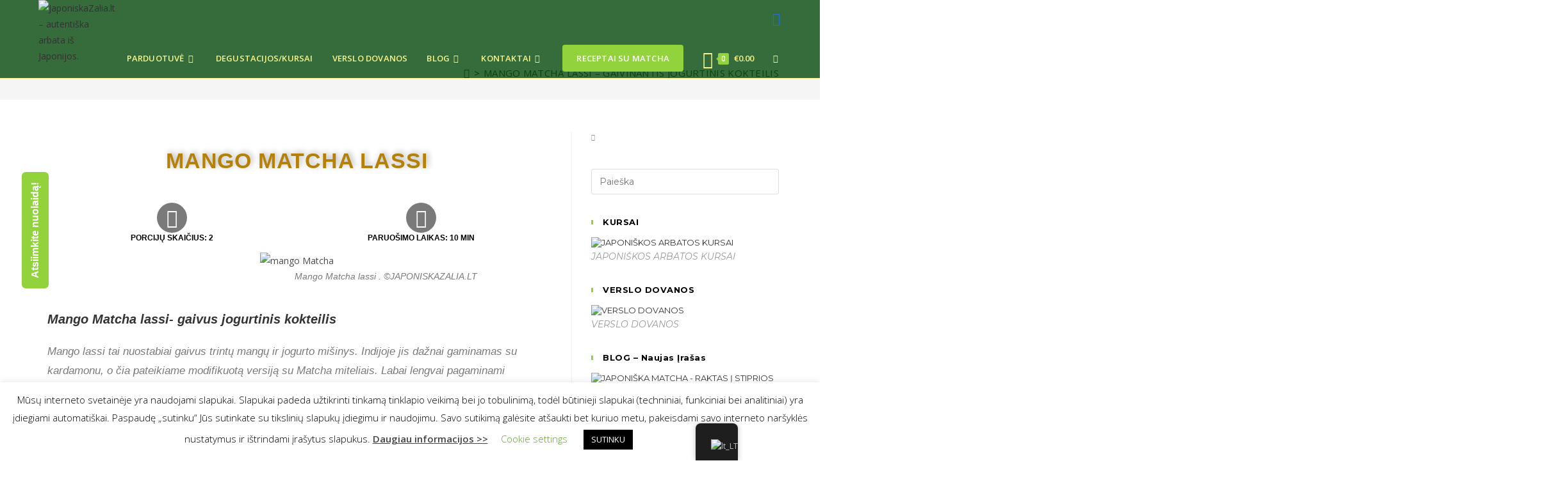

--- FILE ---
content_type: text/html; charset=UTF-8
request_url: https://www.japoniskazalia.lt/mango-matcha-lassi/
body_size: 59929
content:
<!DOCTYPE html>
<html class="html" lang="lt-LT">
<head>
	<meta charset="UTF-8">
	<link rel="profile" href="https://gmpg.org/xfn/11">

	<meta name='robots' content='index, follow, max-image-preview:large, max-snippet:-1, max-video-preview:-1' />
	<style>img:is([sizes="auto" i], [sizes^="auto," i]) { contain-intrinsic-size: 3000px 1500px }</style>
		<!-- Pixel Cat Facebook Pixel Code -->
	<script>
	!function(f,b,e,v,n,t,s){if(f.fbq)return;n=f.fbq=function(){n.callMethod?
	n.callMethod.apply(n,arguments):n.queue.push(arguments)};if(!f._fbq)f._fbq=n;
	n.push=n;n.loaded=!0;n.version='2.0';n.queue=[];t=b.createElement(e);t.async=!0;
	t.src=v;s=b.getElementsByTagName(e)[0];s.parentNode.insertBefore(t,s)}(window,
	document,'script','https://connect.facebook.net/en_US/fbevents.js' );
	fbq( 'init', '189026523430347' );	</script>
	<!-- DO NOT MODIFY -->
	<!-- End Facebook Pixel Code -->
	<meta name="viewport" content="width=device-width, initial-scale=1">
	<!-- This site is optimized with the Yoast SEO plugin v26.7 - https://yoast.com/wordpress/plugins/seo/ -->
	<title>Mango Matcha lassi - gaivinantis jogurtinis kokteilis | JaponiskaZalia.lt - autentiška arbata iš Japonijos.</title>
	<meta name="description" content="Mango Matcha lassi – nuostabiai gaivus trintų mangų jogurto kokteiis su Matcha miteliais. Puikus pasirinkimas vasaros karštiems orams." />
	<link rel="canonical" href="https://www.japoniskazalia.lt/mango-matcha-lassi/" />
	<meta property="og:locale" content="lt_LT" />
	<meta property="og:type" content="article" />
	<meta property="og:title" content="Mango Matcha lassi - gaivinantis jogurtinis kokteilis | JaponiskaZalia.lt - autentiška arbata iš Japonijos." />
	<meta property="og:description" content="Mango Matcha lassi – nuostabiai gaivus trintų mangų jogurto kokteiis su Matcha miteliais. Puikus pasirinkimas vasaros karštiems orams." />
	<meta property="og:url" content="https://www.japoniskazalia.lt/mango-matcha-lassi/" />
	<meta property="og:site_name" content="JaponiskaZalia.lt - autentiška arbata iš Japonijos." />
	<meta property="article:publisher" content="https://www.facebook.com/japoniska.zalia/" />
	<meta property="article:modified_time" content="2022-08-12T12:59:11+00:00" />
	<meta property="og:image" content="https://www.japoniskazalia.lt/wp-content/uploads/2021/06/Mango-lessi-su-Matcha-1024x878.jpg" />
	<meta property="og:image:width" content="1024" />
	<meta property="og:image:height" content="878" />
	<meta property="og:image:type" content="image/jpeg" />
	<meta name="twitter:card" content="summary_large_image" />
	<meta name="twitter:label1" content="Est. reading time" />
	<meta name="twitter:data1" content="2 minutės" />
	<script type="application/ld+json" class="yoast-schema-graph">{"@context":"https://schema.org","@graph":[{"@type":"WebPage","@id":"https://www.japoniskazalia.lt/mango-matcha-lassi/","url":"https://www.japoniskazalia.lt/mango-matcha-lassi/","name":"Mango Matcha lassi - gaivinantis jogurtinis kokteilis | JaponiskaZalia.lt - autentiška arbata iš Japonijos.","isPartOf":{"@id":"https://www.japoniskazalia.lt/#website"},"primaryImageOfPage":{"@id":"https://www.japoniskazalia.lt/mango-matcha-lassi/#primaryimage"},"image":{"@id":"https://www.japoniskazalia.lt/mango-matcha-lassi/#primaryimage"},"thumbnailUrl":"https://www.japoniskazalia.lt/wp-content/uploads/2021/06/Mango-lessi-su-Matcha.jpg","datePublished":"2021-06-29T18:20:16+00:00","dateModified":"2022-08-12T12:59:11+00:00","description":"Mango Matcha lassi – nuostabiai gaivus trintų mangų jogurto kokteiis su Matcha miteliais. Puikus pasirinkimas vasaros karštiems orams.","breadcrumb":{"@id":"https://www.japoniskazalia.lt/mango-matcha-lassi/#breadcrumb"},"inLanguage":"lt-LT","potentialAction":[{"@type":"ReadAction","target":["https://www.japoniskazalia.lt/mango-matcha-lassi/"]}]},{"@type":"ImageObject","inLanguage":"lt-LT","@id":"https://www.japoniskazalia.lt/mango-matcha-lassi/#primaryimage","url":"https://www.japoniskazalia.lt/wp-content/uploads/2021/06/Mango-lessi-su-Matcha.jpg","contentUrl":"https://www.japoniskazalia.lt/wp-content/uploads/2021/06/Mango-lessi-su-Matcha.jpg","width":2100,"height":1800,"caption":"mango Matcha"},{"@type":"BreadcrumbList","@id":"https://www.japoniskazalia.lt/mango-matcha-lassi/#breadcrumb","itemListElement":[{"@type":"ListItem","position":1,"name":"Home","item":"https://www.japoniskazalia.lt/"},{"@type":"ListItem","position":2,"name":"Mango Matcha lassi &#8211; gaivinantis jogurtinis kokteilis"}]},{"@type":"WebSite","@id":"https://www.japoniskazalia.lt/#website","url":"https://www.japoniskazalia.lt/","name":"JaponiskaZalia.lt - autentiška arbata iš Japonijos.","description":"JaponiskaZalia.lt - žalia arbata, japoniška keramika, degustacijos","publisher":{"@id":"https://www.japoniskazalia.lt/#organization"},"potentialAction":[{"@type":"SearchAction","target":{"@type":"EntryPoint","urlTemplate":"https://www.japoniskazalia.lt/?s={search_term_string}"},"query-input":{"@type":"PropertyValueSpecification","valueRequired":true,"valueName":"search_term_string"}}],"inLanguage":"lt-LT"},{"@type":"Organization","@id":"https://www.japoniskazalia.lt/#organization","name":"Japoniška žalia","url":"https://www.japoniskazalia.lt/","logo":{"@type":"ImageObject","inLanguage":"lt-LT","@id":"https://www.japoniskazalia.lt/#/schema/logo/image/","url":"https://www.japoniskazalia.lt/wp-content/uploads/2019/08/logo-canva-transparent-transparent.png","contentUrl":"https://www.japoniskazalia.lt/wp-content/uploads/2019/08/logo-canva-transparent-transparent.png","width":1050,"height":600,"caption":"Japoniška žalia"},"image":{"@id":"https://www.japoniskazalia.lt/#/schema/logo/image/"},"sameAs":["https://www.facebook.com/japoniska.zalia/"]}]}</script>
	<!-- / Yoast SEO plugin. -->


<link rel='dns-prefetch' href='//www.googletagmanager.com' />
<link rel='dns-prefetch' href='//omnisnippet1.com' />
<link rel='dns-prefetch' href='//capi-automation.s3.us-east-2.amazonaws.com' />
<link rel='dns-prefetch' href='//fonts.googleapis.com' />
<link rel="alternate" type="application/rss+xml" title="JaponiskaZalia.lt - autentiška arbata iš Japonijos. &raquo; Įrašų RSS srautas" href="https://www.japoniskazalia.lt/feed/" />
<link rel="alternate" type="application/rss+xml" title="JaponiskaZalia.lt - autentiška arbata iš Japonijos. &raquo; Komentarų RSS srautas" href="https://www.japoniskazalia.lt/comments/feed/" />
<script>
window._wpemojiSettings = {"baseUrl":"https:\/\/s.w.org\/images\/core\/emoji\/15.0.3\/72x72\/","ext":".png","svgUrl":"https:\/\/s.w.org\/images\/core\/emoji\/15.0.3\/svg\/","svgExt":".svg","source":{"concatemoji":"https:\/\/www.japoniskazalia.lt\/wp-includes\/js\/wp-emoji-release.min.js?ver=0553ce733c8dcfbfe1784239720e8e89"}};
/*! This file is auto-generated */
!function(i,n){var o,s,e;function c(e){try{var t={supportTests:e,timestamp:(new Date).valueOf()};sessionStorage.setItem(o,JSON.stringify(t))}catch(e){}}function p(e,t,n){e.clearRect(0,0,e.canvas.width,e.canvas.height),e.fillText(t,0,0);var t=new Uint32Array(e.getImageData(0,0,e.canvas.width,e.canvas.height).data),r=(e.clearRect(0,0,e.canvas.width,e.canvas.height),e.fillText(n,0,0),new Uint32Array(e.getImageData(0,0,e.canvas.width,e.canvas.height).data));return t.every(function(e,t){return e===r[t]})}function u(e,t,n){switch(t){case"flag":return n(e,"\ud83c\udff3\ufe0f\u200d\u26a7\ufe0f","\ud83c\udff3\ufe0f\u200b\u26a7\ufe0f")?!1:!n(e,"\ud83c\uddfa\ud83c\uddf3","\ud83c\uddfa\u200b\ud83c\uddf3")&&!n(e,"\ud83c\udff4\udb40\udc67\udb40\udc62\udb40\udc65\udb40\udc6e\udb40\udc67\udb40\udc7f","\ud83c\udff4\u200b\udb40\udc67\u200b\udb40\udc62\u200b\udb40\udc65\u200b\udb40\udc6e\u200b\udb40\udc67\u200b\udb40\udc7f");case"emoji":return!n(e,"\ud83d\udc26\u200d\u2b1b","\ud83d\udc26\u200b\u2b1b")}return!1}function f(e,t,n){var r="undefined"!=typeof WorkerGlobalScope&&self instanceof WorkerGlobalScope?new OffscreenCanvas(300,150):i.createElement("canvas"),a=r.getContext("2d",{willReadFrequently:!0}),o=(a.textBaseline="top",a.font="600 32px Arial",{});return e.forEach(function(e){o[e]=t(a,e,n)}),o}function t(e){var t=i.createElement("script");t.src=e,t.defer=!0,i.head.appendChild(t)}"undefined"!=typeof Promise&&(o="wpEmojiSettingsSupports",s=["flag","emoji"],n.supports={everything:!0,everythingExceptFlag:!0},e=new Promise(function(e){i.addEventListener("DOMContentLoaded",e,{once:!0})}),new Promise(function(t){var n=function(){try{var e=JSON.parse(sessionStorage.getItem(o));if("object"==typeof e&&"number"==typeof e.timestamp&&(new Date).valueOf()<e.timestamp+604800&&"object"==typeof e.supportTests)return e.supportTests}catch(e){}return null}();if(!n){if("undefined"!=typeof Worker&&"undefined"!=typeof OffscreenCanvas&&"undefined"!=typeof URL&&URL.createObjectURL&&"undefined"!=typeof Blob)try{var e="postMessage("+f.toString()+"("+[JSON.stringify(s),u.toString(),p.toString()].join(",")+"));",r=new Blob([e],{type:"text/javascript"}),a=new Worker(URL.createObjectURL(r),{name:"wpTestEmojiSupports"});return void(a.onmessage=function(e){c(n=e.data),a.terminate(),t(n)})}catch(e){}c(n=f(s,u,p))}t(n)}).then(function(e){for(var t in e)n.supports[t]=e[t],n.supports.everything=n.supports.everything&&n.supports[t],"flag"!==t&&(n.supports.everythingExceptFlag=n.supports.everythingExceptFlag&&n.supports[t]);n.supports.everythingExceptFlag=n.supports.everythingExceptFlag&&!n.supports.flag,n.DOMReady=!1,n.readyCallback=function(){n.DOMReady=!0}}).then(function(){return e}).then(function(){var e;n.supports.everything||(n.readyCallback(),(e=n.source||{}).concatemoji?t(e.concatemoji):e.wpemoji&&e.twemoji&&(t(e.twemoji),t(e.wpemoji)))}))}((window,document),window._wpemojiSettings);
</script>

<link rel='stylesheet' id='omnisend-woocommerce-checkout-block-checkout-newsletter-subscription-block-css' href='https://www.japoniskazalia.lt/wp-content/plugins/omnisend-connect/includes/blocks/build/omnisend-checkout-block.css?ver=0.1.1' media='all' />
<link rel='stylesheet' id='embedpress-css-css' href='https://www.japoniskazalia.lt/wp-content/plugins/embedpress/assets/css/embedpress.css?ver=1762516049' media='all' />
<link rel='stylesheet' id='embedpress-blocks-style-css' href='https://www.japoniskazalia.lt/wp-content/plugins/embedpress/assets/css/blocks.build.css?ver=1762516049' media='all' />
<style id='wp-emoji-styles-inline-css'>

	img.wp-smiley, img.emoji {
		display: inline !important;
		border: none !important;
		box-shadow: none !important;
		height: 1em !important;
		width: 1em !important;
		margin: 0 0.07em !important;
		vertical-align: -0.1em !important;
		background: none !important;
		padding: 0 !important;
	}
</style>
<link rel='stylesheet' id='pwgc-wc-blocks-style-css' href='https://www.japoniskazalia.lt/wp-content/plugins/pw-woocommerce-gift-cards/assets/css/blocks.css?ver=2.29' media='all' />
<style id='classic-theme-styles-inline-css'>
/*! This file is auto-generated */
.wp-block-button__link{color:#fff;background-color:#32373c;border-radius:9999px;box-shadow:none;text-decoration:none;padding:calc(.667em + 2px) calc(1.333em + 2px);font-size:1.125em}.wp-block-file__button{background:#32373c;color:#fff;text-decoration:none}
</style>
<style id='global-styles-inline-css'>
:root{--wp--preset--aspect-ratio--square: 1;--wp--preset--aspect-ratio--4-3: 4/3;--wp--preset--aspect-ratio--3-4: 3/4;--wp--preset--aspect-ratio--3-2: 3/2;--wp--preset--aspect-ratio--2-3: 2/3;--wp--preset--aspect-ratio--16-9: 16/9;--wp--preset--aspect-ratio--9-16: 9/16;--wp--preset--color--black: #000000;--wp--preset--color--cyan-bluish-gray: #abb8c3;--wp--preset--color--white: #ffffff;--wp--preset--color--pale-pink: #f78da7;--wp--preset--color--vivid-red: #cf2e2e;--wp--preset--color--luminous-vivid-orange: #ff6900;--wp--preset--color--luminous-vivid-amber: #fcb900;--wp--preset--color--light-green-cyan: #7bdcb5;--wp--preset--color--vivid-green-cyan: #00d084;--wp--preset--color--pale-cyan-blue: #8ed1fc;--wp--preset--color--vivid-cyan-blue: #0693e3;--wp--preset--color--vivid-purple: #9b51e0;--wp--preset--gradient--vivid-cyan-blue-to-vivid-purple: linear-gradient(135deg,rgba(6,147,227,1) 0%,rgb(155,81,224) 100%);--wp--preset--gradient--light-green-cyan-to-vivid-green-cyan: linear-gradient(135deg,rgb(122,220,180) 0%,rgb(0,208,130) 100%);--wp--preset--gradient--luminous-vivid-amber-to-luminous-vivid-orange: linear-gradient(135deg,rgba(252,185,0,1) 0%,rgba(255,105,0,1) 100%);--wp--preset--gradient--luminous-vivid-orange-to-vivid-red: linear-gradient(135deg,rgba(255,105,0,1) 0%,rgb(207,46,46) 100%);--wp--preset--gradient--very-light-gray-to-cyan-bluish-gray: linear-gradient(135deg,rgb(238,238,238) 0%,rgb(169,184,195) 100%);--wp--preset--gradient--cool-to-warm-spectrum: linear-gradient(135deg,rgb(74,234,220) 0%,rgb(151,120,209) 20%,rgb(207,42,186) 40%,rgb(238,44,130) 60%,rgb(251,105,98) 80%,rgb(254,248,76) 100%);--wp--preset--gradient--blush-light-purple: linear-gradient(135deg,rgb(255,206,236) 0%,rgb(152,150,240) 100%);--wp--preset--gradient--blush-bordeaux: linear-gradient(135deg,rgb(254,205,165) 0%,rgb(254,45,45) 50%,rgb(107,0,62) 100%);--wp--preset--gradient--luminous-dusk: linear-gradient(135deg,rgb(255,203,112) 0%,rgb(199,81,192) 50%,rgb(65,88,208) 100%);--wp--preset--gradient--pale-ocean: linear-gradient(135deg,rgb(255,245,203) 0%,rgb(182,227,212) 50%,rgb(51,167,181) 100%);--wp--preset--gradient--electric-grass: linear-gradient(135deg,rgb(202,248,128) 0%,rgb(113,206,126) 100%);--wp--preset--gradient--midnight: linear-gradient(135deg,rgb(2,3,129) 0%,rgb(40,116,252) 100%);--wp--preset--font-size--small: 13px;--wp--preset--font-size--medium: 20px;--wp--preset--font-size--large: 36px;--wp--preset--font-size--x-large: 42px;--wp--preset--spacing--20: 0.44rem;--wp--preset--spacing--30: 0.67rem;--wp--preset--spacing--40: 1rem;--wp--preset--spacing--50: 1.5rem;--wp--preset--spacing--60: 2.25rem;--wp--preset--spacing--70: 3.38rem;--wp--preset--spacing--80: 5.06rem;--wp--preset--shadow--natural: 6px 6px 9px rgba(0, 0, 0, 0.2);--wp--preset--shadow--deep: 12px 12px 50px rgba(0, 0, 0, 0.4);--wp--preset--shadow--sharp: 6px 6px 0px rgba(0, 0, 0, 0.2);--wp--preset--shadow--outlined: 6px 6px 0px -3px rgba(255, 255, 255, 1), 6px 6px rgba(0, 0, 0, 1);--wp--preset--shadow--crisp: 6px 6px 0px rgba(0, 0, 0, 1);}:where(.is-layout-flex){gap: 0.5em;}:where(.is-layout-grid){gap: 0.5em;}body .is-layout-flex{display: flex;}.is-layout-flex{flex-wrap: wrap;align-items: center;}.is-layout-flex > :is(*, div){margin: 0;}body .is-layout-grid{display: grid;}.is-layout-grid > :is(*, div){margin: 0;}:where(.wp-block-columns.is-layout-flex){gap: 2em;}:where(.wp-block-columns.is-layout-grid){gap: 2em;}:where(.wp-block-post-template.is-layout-flex){gap: 1.25em;}:where(.wp-block-post-template.is-layout-grid){gap: 1.25em;}.has-black-color{color: var(--wp--preset--color--black) !important;}.has-cyan-bluish-gray-color{color: var(--wp--preset--color--cyan-bluish-gray) !important;}.has-white-color{color: var(--wp--preset--color--white) !important;}.has-pale-pink-color{color: var(--wp--preset--color--pale-pink) !important;}.has-vivid-red-color{color: var(--wp--preset--color--vivid-red) !important;}.has-luminous-vivid-orange-color{color: var(--wp--preset--color--luminous-vivid-orange) !important;}.has-luminous-vivid-amber-color{color: var(--wp--preset--color--luminous-vivid-amber) !important;}.has-light-green-cyan-color{color: var(--wp--preset--color--light-green-cyan) !important;}.has-vivid-green-cyan-color{color: var(--wp--preset--color--vivid-green-cyan) !important;}.has-pale-cyan-blue-color{color: var(--wp--preset--color--pale-cyan-blue) !important;}.has-vivid-cyan-blue-color{color: var(--wp--preset--color--vivid-cyan-blue) !important;}.has-vivid-purple-color{color: var(--wp--preset--color--vivid-purple) !important;}.has-black-background-color{background-color: var(--wp--preset--color--black) !important;}.has-cyan-bluish-gray-background-color{background-color: var(--wp--preset--color--cyan-bluish-gray) !important;}.has-white-background-color{background-color: var(--wp--preset--color--white) !important;}.has-pale-pink-background-color{background-color: var(--wp--preset--color--pale-pink) !important;}.has-vivid-red-background-color{background-color: var(--wp--preset--color--vivid-red) !important;}.has-luminous-vivid-orange-background-color{background-color: var(--wp--preset--color--luminous-vivid-orange) !important;}.has-luminous-vivid-amber-background-color{background-color: var(--wp--preset--color--luminous-vivid-amber) !important;}.has-light-green-cyan-background-color{background-color: var(--wp--preset--color--light-green-cyan) !important;}.has-vivid-green-cyan-background-color{background-color: var(--wp--preset--color--vivid-green-cyan) !important;}.has-pale-cyan-blue-background-color{background-color: var(--wp--preset--color--pale-cyan-blue) !important;}.has-vivid-cyan-blue-background-color{background-color: var(--wp--preset--color--vivid-cyan-blue) !important;}.has-vivid-purple-background-color{background-color: var(--wp--preset--color--vivid-purple) !important;}.has-black-border-color{border-color: var(--wp--preset--color--black) !important;}.has-cyan-bluish-gray-border-color{border-color: var(--wp--preset--color--cyan-bluish-gray) !important;}.has-white-border-color{border-color: var(--wp--preset--color--white) !important;}.has-pale-pink-border-color{border-color: var(--wp--preset--color--pale-pink) !important;}.has-vivid-red-border-color{border-color: var(--wp--preset--color--vivid-red) !important;}.has-luminous-vivid-orange-border-color{border-color: var(--wp--preset--color--luminous-vivid-orange) !important;}.has-luminous-vivid-amber-border-color{border-color: var(--wp--preset--color--luminous-vivid-amber) !important;}.has-light-green-cyan-border-color{border-color: var(--wp--preset--color--light-green-cyan) !important;}.has-vivid-green-cyan-border-color{border-color: var(--wp--preset--color--vivid-green-cyan) !important;}.has-pale-cyan-blue-border-color{border-color: var(--wp--preset--color--pale-cyan-blue) !important;}.has-vivid-cyan-blue-border-color{border-color: var(--wp--preset--color--vivid-cyan-blue) !important;}.has-vivid-purple-border-color{border-color: var(--wp--preset--color--vivid-purple) !important;}.has-vivid-cyan-blue-to-vivid-purple-gradient-background{background: var(--wp--preset--gradient--vivid-cyan-blue-to-vivid-purple) !important;}.has-light-green-cyan-to-vivid-green-cyan-gradient-background{background: var(--wp--preset--gradient--light-green-cyan-to-vivid-green-cyan) !important;}.has-luminous-vivid-amber-to-luminous-vivid-orange-gradient-background{background: var(--wp--preset--gradient--luminous-vivid-amber-to-luminous-vivid-orange) !important;}.has-luminous-vivid-orange-to-vivid-red-gradient-background{background: var(--wp--preset--gradient--luminous-vivid-orange-to-vivid-red) !important;}.has-very-light-gray-to-cyan-bluish-gray-gradient-background{background: var(--wp--preset--gradient--very-light-gray-to-cyan-bluish-gray) !important;}.has-cool-to-warm-spectrum-gradient-background{background: var(--wp--preset--gradient--cool-to-warm-spectrum) !important;}.has-blush-light-purple-gradient-background{background: var(--wp--preset--gradient--blush-light-purple) !important;}.has-blush-bordeaux-gradient-background{background: var(--wp--preset--gradient--blush-bordeaux) !important;}.has-luminous-dusk-gradient-background{background: var(--wp--preset--gradient--luminous-dusk) !important;}.has-pale-ocean-gradient-background{background: var(--wp--preset--gradient--pale-ocean) !important;}.has-electric-grass-gradient-background{background: var(--wp--preset--gradient--electric-grass) !important;}.has-midnight-gradient-background{background: var(--wp--preset--gradient--midnight) !important;}.has-small-font-size{font-size: var(--wp--preset--font-size--small) !important;}.has-medium-font-size{font-size: var(--wp--preset--font-size--medium) !important;}.has-large-font-size{font-size: var(--wp--preset--font-size--large) !important;}.has-x-large-font-size{font-size: var(--wp--preset--font-size--x-large) !important;}
:where(.wp-block-post-template.is-layout-flex){gap: 1.25em;}:where(.wp-block-post-template.is-layout-grid){gap: 1.25em;}
:where(.wp-block-columns.is-layout-flex){gap: 2em;}:where(.wp-block-columns.is-layout-grid){gap: 2em;}
:root :where(.wp-block-pullquote){font-size: 1.5em;line-height: 1.6;}
</style>
<link rel='stylesheet' id='cookie-law-info-css' href='https://www.japoniskazalia.lt/wp-content/plugins/cookie-law-info/legacy/public/css/cookie-law-info-public.css?ver=3.3.9.1' media='all' />
<link rel='stylesheet' id='cookie-law-info-gdpr-css' href='https://www.japoniskazalia.lt/wp-content/plugins/cookie-law-info/legacy/public/css/cookie-law-info-gdpr.css?ver=3.3.9.1' media='all' />
<style id='woocommerce-inline-inline-css'>
.woocommerce form .form-row .required { visibility: visible; }
</style>
<link rel='stylesheet' id='trp-floater-language-switcher-style-css' href='https://www.japoniskazalia.lt/wp-content/plugins/translatepress-multilingual/assets/css/trp-floater-language-switcher.css?ver=3.0.3' media='all' />
<link rel='stylesheet' id='trp-language-switcher-style-css' href='https://www.japoniskazalia.lt/wp-content/plugins/translatepress-multilingual/assets/css/trp-language-switcher.css?ver=3.0.3' media='all' />
<link rel='stylesheet' id='woo-variation-swatches-css' href='https://www.japoniskazalia.lt/wp-content/plugins/woo-variation-swatches/assets/css/frontend.min.css?ver=1762886167' media='all' />
<style id='woo-variation-swatches-inline-css'>
:root {
--wvs-tick:url("data:image/svg+xml;utf8,%3Csvg filter='drop-shadow(0px 0px 2px rgb(0 0 0 / .8))' xmlns='http://www.w3.org/2000/svg'  viewBox='0 0 30 30'%3E%3Cpath fill='none' stroke='%23ffffff' stroke-linecap='round' stroke-linejoin='round' stroke-width='4' d='M4 16L11 23 27 7'/%3E%3C/svg%3E");

--wvs-cross:url("data:image/svg+xml;utf8,%3Csvg filter='drop-shadow(0px 0px 5px rgb(255 255 255 / .6))' xmlns='http://www.w3.org/2000/svg' width='72px' height='72px' viewBox='0 0 24 24'%3E%3Cpath fill='none' stroke='%23ff0000' stroke-linecap='round' stroke-width='0.6' d='M5 5L19 19M19 5L5 19'/%3E%3C/svg%3E");
--wvs-single-product-item-width:30px;
--wvs-single-product-item-height:30px;
--wvs-single-product-item-font-size:16px}
</style>
<link rel='stylesheet' id='brands-styles-css' href='https://www.japoniskazalia.lt/wp-content/plugins/woocommerce/assets/css/brands.css?ver=10.3.7' media='all' />
<link rel='stylesheet' id='oceanwp-woo-mini-cart-css' href='https://www.japoniskazalia.lt/wp-content/themes/oceanwp/assets/css/woo/woo-mini-cart.min.css?ver=0553ce733c8dcfbfe1784239720e8e89' media='all' />
<link rel='stylesheet' id='font-awesome-css' href='https://www.japoniskazalia.lt/wp-content/themes/oceanwp/assets/fonts/fontawesome/css/all.min.css?ver=6.7.2' media='all' />
<link rel='stylesheet' id='simple-line-icons-css' href='https://www.japoniskazalia.lt/wp-content/themes/oceanwp/assets/css/third/simple-line-icons.min.css?ver=2.4.0' media='all' />
<link rel='stylesheet' id='oceanwp-style-css' href='https://www.japoniskazalia.lt/wp-content/themes/oceanwp/assets/css/style.min.css?ver=4.1.4' media='all' />
<style id='oceanwp-style-inline-css'>
div.wpforms-container-full .wpforms-form input[type=submit]:hover,
			div.wpforms-container-full .wpforms-form input[type=submit]:focus,
			div.wpforms-container-full .wpforms-form input[type=submit]:active,
			div.wpforms-container-full .wpforms-form button[type=submit]:hover,
			div.wpforms-container-full .wpforms-form button[type=submit]:focus,
			div.wpforms-container-full .wpforms-form button[type=submit]:active,
			div.wpforms-container-full .wpforms-form .wpforms-page-button:hover,
			div.wpforms-container-full .wpforms-form .wpforms-page-button:active,
			div.wpforms-container-full .wpforms-form .wpforms-page-button:focus {
				border: none;
			}
</style>
<link rel='stylesheet' id='oceanwp-google-font-open-sans-css' href='//fonts.googleapis.com/css?family=Open+Sans%3A100%2C200%2C300%2C400%2C500%2C600%2C700%2C800%2C900%2C100i%2C200i%2C300i%2C400i%2C500i%2C600i%2C700i%2C800i%2C900i&#038;subset=latin&#038;display=swap&#038;ver=6.7.4' media='all' />
<link rel='stylesheet' id='oceanwp-google-font-montserrat-css' href='//fonts.googleapis.com/css?family=Montserrat%3A100%2C200%2C300%2C400%2C500%2C600%2C700%2C800%2C900%2C100i%2C200i%2C300i%2C400i%2C500i%2C600i%2C700i%2C800i%2C900i&#038;subset=latin&#038;display=swap&#038;ver=6.7.4' media='all' />
<link rel='stylesheet' id='oceanwp-google-font-rubik-css' href='//fonts.googleapis.com/css?family=Rubik%3A100%2C200%2C300%2C400%2C500%2C600%2C700%2C800%2C900%2C100i%2C200i%2C300i%2C400i%2C500i%2C600i%2C700i%2C800i%2C900i&#038;subset=latin&#038;display=swap&#038;ver=6.7.4' media='all' />
<link rel='stylesheet' id='elementor-icons-css' href='https://www.japoniskazalia.lt/wp-content/plugins/elementor/assets/lib/eicons/css/elementor-icons.min.css?ver=5.45.0' media='all' />
<link rel='stylesheet' id='elementor-frontend-css' href='https://www.japoniskazalia.lt/wp-content/plugins/elementor/assets/css/frontend.min.css?ver=3.34.1' media='all' />
<link rel='stylesheet' id='elementor-post-1465-css' href='https://www.japoniskazalia.lt/wp-content/uploads/elementor/css/post-1465.css?ver=1768718368' media='all' />
<link rel='stylesheet' id='lae-animate-css' href='https://www.japoniskazalia.lt/wp-content/plugins/addons-for-elementor/assets/css/lib/animate.css?ver=9.0' media='all' />
<link rel='stylesheet' id='lae-sliders-styles-css' href='https://www.japoniskazalia.lt/wp-content/plugins/addons-for-elementor/assets/css/lib/sliders.min.css?ver=9.0' media='all' />
<link rel='stylesheet' id='lae-icomoon-styles-css' href='https://www.japoniskazalia.lt/wp-content/plugins/addons-for-elementor/assets/css/icomoon.css?ver=9.0' media='all' />
<link rel='stylesheet' id='lae-frontend-styles-css' href='https://www.japoniskazalia.lt/wp-content/plugins/addons-for-elementor/assets/css/lae-frontend.css?ver=9.0' media='all' />
<link rel='stylesheet' id='lae-grid-styles-css' href='https://www.japoniskazalia.lt/wp-content/plugins/addons-for-elementor/assets/css/lae-grid.css?ver=9.0' media='all' />
<link rel='stylesheet' id='lae-widgets-styles-css' href='https://www.japoniskazalia.lt/wp-content/plugins/addons-for-elementor/assets/css/widgets/lae-widgets.min.css?ver=9.0' media='all' />
<link rel='stylesheet' id='font-awesome-5-all-css' href='https://www.japoniskazalia.lt/wp-content/plugins/elementor/assets/lib/font-awesome/css/all.min.css?ver=4.11.64' media='all' />
<link rel='stylesheet' id='font-awesome-4-shim-css' href='https://www.japoniskazalia.lt/wp-content/plugins/elementor/assets/lib/font-awesome/css/v4-shims.min.css?ver=3.34.1' media='all' />
<link rel='stylesheet' id='widget-heading-css' href='https://www.japoniskazalia.lt/wp-content/plugins/elementor/assets/css/widget-heading.min.css?ver=3.34.1' media='all' />
<link rel='stylesheet' id='widget-icon-box-css' href='https://www.japoniskazalia.lt/wp-content/plugins/elementor/assets/css/widget-icon-box.min.css?ver=3.34.1' media='all' />
<link rel='stylesheet' id='widget-image-css' href='https://www.japoniskazalia.lt/wp-content/plugins/elementor/assets/css/widget-image.min.css?ver=3.34.1' media='all' />
<link rel='stylesheet' id='widget-spacer-css' href='https://www.japoniskazalia.lt/wp-content/plugins/elementor/assets/css/widget-spacer.min.css?ver=3.34.1' media='all' />
<link rel='stylesheet' id='elementor-post-3498-css' href='https://www.japoniskazalia.lt/wp-content/uploads/elementor/css/post-3498.css?ver=1768779354' media='all' />
<link rel='stylesheet' id='oceanwp-woocommerce-css' href='https://www.japoniskazalia.lt/wp-content/themes/oceanwp/assets/css/woo/woocommerce.min.css?ver=0553ce733c8dcfbfe1784239720e8e89' media='all' />
<link rel='stylesheet' id='oceanwp-woo-star-font-css' href='https://www.japoniskazalia.lt/wp-content/themes/oceanwp/assets/css/woo/woo-star-font.min.css?ver=0553ce733c8dcfbfe1784239720e8e89' media='all' />
<link rel='stylesheet' id='oceanwp-woo-quick-view-css' href='https://www.japoniskazalia.lt/wp-content/themes/oceanwp/assets/css/woo/woo-quick-view.min.css?ver=0553ce733c8dcfbfe1784239720e8e89' media='all' />
<link rel='stylesheet' id='eael-general-css' href='https://www.japoniskazalia.lt/wp-content/plugins/essential-addons-for-elementor-lite/assets/front-end/css/view/general.min.css?ver=6.5.7' media='all' />
<link rel='stylesheet' id='oe-widgets-style-css' href='https://www.japoniskazalia.lt/wp-content/plugins/ocean-extra/assets/css/widgets.css?ver=0553ce733c8dcfbfe1784239720e8e89' media='all' />
<link rel='stylesheet' id='ops-product-share-style-css' href='https://www.japoniskazalia.lt/wp-content/plugins/ocean-product-sharing/assets/css/style.min.css?ver=0553ce733c8dcfbfe1784239720e8e89' media='all' />
<link rel='stylesheet' id='oss-social-share-style-css' href='https://www.japoniskazalia.lt/wp-content/plugins/ocean-social-sharing/assets/css/style.min.css?ver=0553ce733c8dcfbfe1784239720e8e89' media='all' />
<link rel='stylesheet' id='elementor-gf-local-roboto-css' href='https://www.japoniskazalia.lt/wp-content/uploads/elementor/google-fonts/css/roboto.css?ver=1742236701' media='all' />
<link rel='stylesheet' id='elementor-gf-local-robotoslab-css' href='https://www.japoniskazalia.lt/wp-content/uploads/elementor/google-fonts/css/robotoslab.css?ver=1742236720' media='all' />
<link rel='stylesheet' id='elementor-icons-shared-0-css' href='https://www.japoniskazalia.lt/wp-content/plugins/elementor/assets/lib/font-awesome/css/fontawesome.min.css?ver=5.15.3' media='all' />
<link rel='stylesheet' id='elementor-icons-fa-solid-css' href='https://www.japoniskazalia.lt/wp-content/plugins/elementor/assets/lib/font-awesome/css/solid.min.css?ver=5.15.3' media='all' />
<link rel='stylesheet' id='elementor-icons-fa-regular-css' href='https://www.japoniskazalia.lt/wp-content/plugins/elementor/assets/lib/font-awesome/css/regular.min.css?ver=5.15.3' media='all' />
<script type="text/template" id="tmpl-variation-template">
	<div class="woocommerce-variation-description">{{{ data.variation.variation_description }}}</div>
	<div class="woocommerce-variation-price">{{{ data.variation.price_html }}}</div>
	<div class="woocommerce-variation-availability">{{{ data.variation.availability_html }}}</div>
</script>
<script type="text/template" id="tmpl-unavailable-variation-template">
	<p role="alert">Deja, šis produktas neprieinamas. Pasirinkite kitokią kombinaciją.</p>
</script>
<script id="woocommerce-google-analytics-integration-gtag-js-after">
/* Google Analytics for WooCommerce (gtag.js) */
					window.dataLayer = window.dataLayer || [];
					function gtag(){dataLayer.push(arguments);}
					// Set up default consent state.
					for ( const mode of [{"analytics_storage":"denied","ad_storage":"denied","ad_user_data":"denied","ad_personalization":"denied","region":["AT","BE","BG","HR","CY","CZ","DK","EE","FI","FR","DE","GR","HU","IS","IE","IT","LV","LI","LT","LU","MT","NL","NO","PL","PT","RO","SK","SI","ES","SE","GB","CH"]}] || [] ) {
						gtag( "consent", "default", { "wait_for_update": 500, ...mode } );
					}
					gtag("js", new Date());
					gtag("set", "developer_id.dOGY3NW", true);
					gtag("config", "UA-139525964-1", {"track_404":true,"allow_google_signals":true,"logged_in":false,"linker":{"domains":[],"allow_incoming":false},"custom_map":{"dimension1":"logged_in"}});
</script>
<script src="https://www.japoniskazalia.lt/wp-includes/js/jquery/jquery.min.js?ver=3.7.1" id="jquery-core-js"></script>
<script src="https://www.japoniskazalia.lt/wp-includes/js/jquery/jquery-migrate.min.js?ver=3.4.1" id="jquery-migrate-js"></script>
<script id="cookie-law-info-js-extra">
var Cli_Data = {"nn_cookie_ids":[],"cookielist":[],"non_necessary_cookies":[],"ccpaEnabled":"","ccpaRegionBased":"","ccpaBarEnabled":"","strictlyEnabled":["necessary","obligatoire"],"ccpaType":"gdpr","js_blocking":"","custom_integration":"","triggerDomRefresh":"","secure_cookies":""};
var cli_cookiebar_settings = {"animate_speed_hide":"500","animate_speed_show":"500","background":"#FFF","border":"#b1a6a6c2","border_on":"","button_1_button_colour":"#000","button_1_button_hover":"#000000","button_1_link_colour":"#fff","button_1_as_button":"1","button_1_new_win":"","button_2_button_colour":"#333","button_2_button_hover":"#292929","button_2_link_colour":"#444","button_2_as_button":"","button_2_hidebar":"","button_3_button_colour":"#000","button_3_button_hover":"#000000","button_3_link_colour":"#ffffff","button_3_as_button":"1","button_3_new_win":"","button_4_button_colour":"#000","button_4_button_hover":"#000000","button_4_link_colour":"#62a329","button_4_as_button":"","button_7_button_colour":"#61a229","button_7_button_hover":"#4e8221","button_7_link_colour":"#fff","button_7_as_button":"1","button_7_new_win":"","font_family":"inherit","header_fix":"1","notify_animate_hide":"","notify_animate_show":"","notify_div_id":"#cookie-law-info-bar","notify_position_horizontal":"right","notify_position_vertical":"bottom","scroll_close":"1","scroll_close_reload":"","accept_close_reload":"","reject_close_reload":"","showagain_tab":"1","showagain_background":"#fff","showagain_border":"#000","showagain_div_id":"#cookie-law-info-again","showagain_x_position":"100px","text":"#000","show_once_yn":"","show_once":"10000","logging_on":"","as_popup":"","popup_overlay":"","bar_heading_text":"","cookie_bar_as":"banner","popup_showagain_position":"bottom-right","widget_position":"left"};
var log_object = {"ajax_url":"https:\/\/www.japoniskazalia.lt\/wp-admin\/admin-ajax.php"};
</script>
<script src="https://www.japoniskazalia.lt/wp-content/plugins/cookie-law-info/legacy/public/js/cookie-law-info-public.js?ver=3.3.9.1" id="cookie-law-info-js"></script>
<script src="https://www.japoniskazalia.lt/wp-content/plugins/woocommerce/assets/js/jquery-blockui/jquery.blockUI.min.js?ver=2.7.0-wc.10.3.7" id="wc-jquery-blockui-js" data-wp-strategy="defer"></script>
<script id="wc-add-to-cart-js-extra">
var wc_add_to_cart_params = {"ajax_url":"\/wp-admin\/admin-ajax.php","wc_ajax_url":"\/?wc-ajax=%%endpoint%%","i18n_view_cart":"Krep\u0161elis","cart_url":"https:\/\/www.japoniskazalia.lt\/krepselis\/","is_cart":"","cart_redirect_after_add":"no"};
</script>
<script src="https://www.japoniskazalia.lt/wp-content/plugins/woocommerce/assets/js/frontend/add-to-cart.min.js?ver=10.3.7" id="wc-add-to-cart-js" defer data-wp-strategy="defer"></script>
<script src="https://www.japoniskazalia.lt/wp-content/plugins/woocommerce/assets/js/js-cookie/js.cookie.min.js?ver=2.1.4-wc.10.3.7" id="wc-js-cookie-js" defer data-wp-strategy="defer"></script>
<script id="woocommerce-js-extra">
var woocommerce_params = {"ajax_url":"\/wp-admin\/admin-ajax.php","wc_ajax_url":"\/?wc-ajax=%%endpoint%%","i18n_password_show":"Rodyti slapta\u017eod\u012f","i18n_password_hide":"Sl\u0117pti slapta\u017eod\u012f"};
</script>
<script src="https://www.japoniskazalia.lt/wp-content/plugins/woocommerce/assets/js/frontend/woocommerce.min.js?ver=10.3.7" id="woocommerce-js" defer data-wp-strategy="defer"></script>
<script src="https://www.japoniskazalia.lt/wp-content/plugins/translatepress-multilingual/assets/js/trp-frontend-compatibility.js?ver=3.0.3" id="trp-frontend-compatibility-js"></script>
<script src="https://www.japoniskazalia.lt/wp-includes/js/underscore.min.js?ver=1.13.7" id="underscore-js"></script>
<script id="wp-util-js-extra">
var _wpUtilSettings = {"ajax":{"url":"\/wp-admin\/admin-ajax.php"}};
</script>
<script src="https://www.japoniskazalia.lt/wp-includes/js/wp-util.min.js?ver=0553ce733c8dcfbfe1784239720e8e89" id="wp-util-js"></script>
<script src="https://www.japoniskazalia.lt/wp-content/plugins/elementor/assets/lib/font-awesome/js/v4-shims.min.js?ver=3.34.1" id="font-awesome-4-shim-js"></script>
<script id="wc-add-to-cart-variation-js-extra">
var wc_add_to_cart_variation_params = {"wc_ajax_url":"\/?wc-ajax=%%endpoint%%","i18n_no_matching_variations_text":"Deja, J\u016bs\u0173 u\u017eklausos neatitiko jokie produktai. Pasirinkite kitoki\u0105 kombinacij\u0105.","i18n_make_a_selection_text":"Pasirinkite produkto savybes prie\u0161 prid\u0117dami \u0161\u012f produkt\u0105 \u012f savo krep\u0161el\u012f.","i18n_unavailable_text":"Deja, \u0161is produktas neprieinamas. Pasirinkite kitoki\u0105 kombinacij\u0105.","i18n_reset_alert_text":"Your selection has been reset. Please select some product options before adding this product to your cart."};
</script>
<script src="https://www.japoniskazalia.lt/wp-content/plugins/woocommerce/assets/js/frontend/add-to-cart-variation.min.js?ver=10.3.7" id="wc-add-to-cart-variation-js" defer data-wp-strategy="defer"></script>
<script src="https://www.japoniskazalia.lt/wp-content/plugins/woocommerce/assets/js/flexslider/jquery.flexslider.min.js?ver=2.7.2-wc.10.3.7" id="wc-flexslider-js" defer data-wp-strategy="defer"></script>
<script id="wc-cart-fragments-js-extra">
var wc_cart_fragments_params = {"ajax_url":"\/wp-admin\/admin-ajax.php","wc_ajax_url":"\/?wc-ajax=%%endpoint%%","cart_hash_key":"wc_cart_hash_f213de1398d2506e5984658619f3fc0c","fragment_name":"wc_fragments_f213de1398d2506e5984658619f3fc0c","request_timeout":"5000"};
</script>
<script src="https://www.japoniskazalia.lt/wp-content/plugins/woocommerce/assets/js/frontend/cart-fragments.min.js?ver=10.3.7" id="wc-cart-fragments-js" defer data-wp-strategy="defer"></script>
<link rel="https://api.w.org/" href="https://www.japoniskazalia.lt/wp-json/" /><link rel="alternate" title="JSON" type="application/json" href="https://www.japoniskazalia.lt/wp-json/wp/v2/pages/3498" /><link rel="EditURI" type="application/rsd+xml" title="RSD" href="https://www.japoniskazalia.lt/xmlrpc.php?rsd" />
<link rel="alternate" title="oEmbed (JSON)" type="application/json+oembed" href="https://www.japoniskazalia.lt/wp-json/oembed/1.0/embed?url=https%3A%2F%2Fwww.japoniskazalia.lt%2Fmango-matcha-lassi%2F" />
<link rel="alternate" title="oEmbed (XML)" type="text/xml+oembed" href="https://www.japoniskazalia.lt/wp-json/oembed/1.0/embed?url=https%3A%2F%2Fwww.japoniskazalia.lt%2Fmango-matcha-lassi%2F&#038;format=xml" />
        <script type="text/javascript">
            ( function () {
                window.lae_fs = { can_use_premium_code: false};
            } )();
        </script>
        <script>
  (function (s, e, n, d, er) {
    s['Sender'] = er;
    s[er] = s[er] || function () {
      (s[er].q = s[er].q || []).push(arguments)
    }, s[er].l = 1 * new Date();
    var a = e.createElement(n),
        m = e.getElementsByTagName(n)[0];
    a.async = 1;
    a.src = d;
    m.parentNode.insertBefore(a, m)
  })(window, document, 'script', 'https://cdn.sender.net/accounts_resources/universal.js', 'sender');
  sender('007ae5a4fe6877')
</script>
				<meta name="omnisend-site-verification" content="67f8ec92f8deedeb6f9cd84c"/>
				<link rel="alternate" hreflang="lt-LT" href="https://www.japoniskazalia.lt/mango-matcha-lassi/"/>
<link rel="alternate" hreflang="en-GB" href="https://www.japoniskazalia.lt/en/mango-matcha-lassi/"/>
<link rel="alternate" hreflang="lt" href="https://www.japoniskazalia.lt/mango-matcha-lassi/"/>
<link rel="alternate" hreflang="en" href="https://www.japoniskazalia.lt/en/mango-matcha-lassi/"/>
	<noscript><style>.woocommerce-product-gallery{ opacity: 1 !important; }</style></noscript>
	<meta name="generator" content="Elementor 3.34.1; features: additional_custom_breakpoints; settings: css_print_method-external, google_font-enabled, font_display-auto">
			<script  type="text/javascript">
				!function(f,b,e,v,n,t,s){if(f.fbq)return;n=f.fbq=function(){n.callMethod?
					n.callMethod.apply(n,arguments):n.queue.push(arguments)};if(!f._fbq)f._fbq=n;
					n.push=n;n.loaded=!0;n.version='2.0';n.queue=[];t=b.createElement(e);t.async=!0;
					t.src=v;s=b.getElementsByTagName(e)[0];s.parentNode.insertBefore(t,s)}(window,
					document,'script','https://connect.facebook.net/en_US/fbevents.js');
			</script>
			<!-- WooCommerce Facebook Integration Begin -->
			<script  type="text/javascript">

				fbq('init', '668871464580752', {}, {
    "agent": "woocommerce_0-10.3.7-3.5.15"
});

				document.addEventListener( 'DOMContentLoaded', function() {
					// Insert placeholder for events injected when a product is added to the cart through AJAX.
					document.body.insertAdjacentHTML( 'beforeend', '<div class=\"wc-facebook-pixel-event-placeholder\"></div>' );
				}, false );

			</script>
			<!-- WooCommerce Facebook Integration End -->
						<style>
				.e-con.e-parent:nth-of-type(n+4):not(.e-lazyloaded):not(.e-no-lazyload),
				.e-con.e-parent:nth-of-type(n+4):not(.e-lazyloaded):not(.e-no-lazyload) * {
					background-image: none !important;
				}
				@media screen and (max-height: 1024px) {
					.e-con.e-parent:nth-of-type(n+3):not(.e-lazyloaded):not(.e-no-lazyload),
					.e-con.e-parent:nth-of-type(n+3):not(.e-lazyloaded):not(.e-no-lazyload) * {
						background-image: none !important;
					}
				}
				@media screen and (max-height: 640px) {
					.e-con.e-parent:nth-of-type(n+2):not(.e-lazyloaded):not(.e-no-lazyload),
					.e-con.e-parent:nth-of-type(n+2):not(.e-lazyloaded):not(.e-no-lazyload) * {
						background-image: none !important;
					}
				}
			</style>
			<link rel="icon" href="https://www.japoniskazalia.lt/wp-content/uploads/2025/05/cropped-Originalus-logotipas-LT-32x32.png" sizes="32x32" />
<link rel="icon" href="https://www.japoniskazalia.lt/wp-content/uploads/2025/05/cropped-Originalus-logotipas-LT-192x192.png" sizes="192x192" />
<link rel="apple-touch-icon" href="https://www.japoniskazalia.lt/wp-content/uploads/2025/05/cropped-Originalus-logotipas-LT-180x180.png" />
<meta name="msapplication-TileImage" content="https://www.japoniskazalia.lt/wp-content/uploads/2025/05/cropped-Originalus-logotipas-LT-270x270.png" />
<!-- OceanWP CSS -->
<style type="text/css">
/* Colors */.woocommerce-MyAccount-navigation ul li a:before,.woocommerce-checkout .woocommerce-info a,.woocommerce-checkout #payment ul.payment_methods .wc_payment_method>input[type=radio]:first-child:checked+label:before,.woocommerce-checkout #payment .payment_method_paypal .about_paypal,.woocommerce ul.products li.product li.category a:hover,.woocommerce ul.products li.product .button:hover,.woocommerce ul.products li.product .product-inner .added_to_cart:hover,.product_meta .posted_in a:hover,.product_meta .tagged_as a:hover,.woocommerce div.product .woocommerce-tabs ul.tabs li a:hover,.woocommerce div.product .woocommerce-tabs ul.tabs li.active a,.woocommerce .oceanwp-grid-list a.active,.woocommerce .oceanwp-grid-list a:hover,.woocommerce .oceanwp-off-canvas-filter:hover,.widget_shopping_cart ul.cart_list li .owp-grid-wrap .owp-grid a.remove:hover,.widget_product_categories li a:hover ~ .count,.widget_layered_nav li a:hover ~ .count,.woocommerce ul.products li.product:not(.product-category) .woo-entry-buttons li a:hover,a:hover,a.light:hover,.theme-heading .text::before,.theme-heading .text::after,#top-bar-content >a:hover,#top-bar-social li.oceanwp-email a:hover,#site-navigation-wrap .dropdown-menu >li >a:hover,#site-header.medium-header #medium-searchform button:hover,.oceanwp-mobile-menu-icon a:hover,.blog-entry.post .blog-entry-header .entry-title a:hover,.blog-entry.post .blog-entry-readmore a:hover,.blog-entry.thumbnail-entry .blog-entry-category a,ul.meta li a:hover,.dropcap,.single nav.post-navigation .nav-links .title,body .related-post-title a:hover,body #wp-calendar caption,body .contact-info-widget.default i,body .contact-info-widget.big-icons i,body .custom-links-widget .oceanwp-custom-links li a:hover,body .custom-links-widget .oceanwp-custom-links li a:hover:before,body .posts-thumbnails-widget li a:hover,body .social-widget li.oceanwp-email a:hover,.comment-author .comment-meta .comment-reply-link,#respond #cancel-comment-reply-link:hover,#footer-widgets .footer-box a:hover,#footer-bottom a:hover,#footer-bottom #footer-bottom-menu a:hover,.sidr a:hover,.sidr-class-dropdown-toggle:hover,.sidr-class-menu-item-has-children.active >a,.sidr-class-menu-item-has-children.active >a >.sidr-class-dropdown-toggle,input[type=checkbox]:checked:before{color:#92d33d}.woocommerce .oceanwp-grid-list a.active .owp-icon use,.woocommerce .oceanwp-grid-list a:hover .owp-icon use,.single nav.post-navigation .nav-links .title .owp-icon use,.blog-entry.post .blog-entry-readmore a:hover .owp-icon use,body .contact-info-widget.default .owp-icon use,body .contact-info-widget.big-icons .owp-icon use{stroke:#92d33d}.woocommerce div.product div.images .open-image,.wcmenucart-details.count,.woocommerce-message a,.woocommerce-error a,.woocommerce-info a,.woocommerce .widget_price_filter .ui-slider .ui-slider-handle,.woocommerce .widget_price_filter .ui-slider .ui-slider-range,.owp-product-nav li a.owp-nav-link:hover,.woocommerce div.product.owp-tabs-layout-vertical .woocommerce-tabs ul.tabs li a:after,.woocommerce .widget_product_categories li.current-cat >a ~ .count,.woocommerce .widget_product_categories li.current-cat >a:before,.woocommerce .widget_layered_nav li.chosen a ~ .count,.woocommerce .widget_layered_nav li.chosen a:before,#owp-checkout-timeline .active .timeline-wrapper,.bag-style:hover .wcmenucart-cart-icon .wcmenucart-count,.show-cart .wcmenucart-cart-icon .wcmenucart-count,.woocommerce ul.products li.product:not(.product-category) .image-wrap .button,input[type="button"],input[type="reset"],input[type="submit"],button[type="submit"],.button,#site-navigation-wrap .dropdown-menu >li.btn >a >span,.thumbnail:hover i,.thumbnail:hover .link-post-svg-icon,.post-quote-content,.omw-modal .omw-close-modal,body .contact-info-widget.big-icons li:hover i,body .contact-info-widget.big-icons li:hover .owp-icon,body div.wpforms-container-full .wpforms-form input[type=submit],body div.wpforms-container-full .wpforms-form button[type=submit],body div.wpforms-container-full .wpforms-form .wpforms-page-button,.woocommerce-cart .wp-element-button,.woocommerce-checkout .wp-element-button,.wp-block-button__link{background-color:#92d33d}.current-shop-items-dropdown{border-top-color:#92d33d}.woocommerce div.product .woocommerce-tabs ul.tabs li.active a{border-bottom-color:#92d33d}.wcmenucart-details.count:before{border-color:#92d33d}.woocommerce ul.products li.product .button:hover{border-color:#92d33d}.woocommerce ul.products li.product .product-inner .added_to_cart:hover{border-color:#92d33d}.woocommerce div.product .woocommerce-tabs ul.tabs li.active a{border-color:#92d33d}.woocommerce .oceanwp-grid-list a.active{border-color:#92d33d}.woocommerce .oceanwp-grid-list a:hover{border-color:#92d33d}.woocommerce .oceanwp-off-canvas-filter:hover{border-color:#92d33d}.owp-product-nav li a.owp-nav-link:hover{border-color:#92d33d}.widget_shopping_cart_content .buttons .button:first-child:hover{border-color:#92d33d}.widget_shopping_cart ul.cart_list li .owp-grid-wrap .owp-grid a.remove:hover{border-color:#92d33d}.widget_product_categories li a:hover ~ .count{border-color:#92d33d}.woocommerce .widget_product_categories li.current-cat >a ~ .count{border-color:#92d33d}.woocommerce .widget_product_categories li.current-cat >a:before{border-color:#92d33d}.widget_layered_nav li a:hover ~ .count{border-color:#92d33d}.woocommerce .widget_layered_nav li.chosen a ~ .count{border-color:#92d33d}.woocommerce .widget_layered_nav li.chosen a:before{border-color:#92d33d}#owp-checkout-timeline.arrow .active .timeline-wrapper:before{border-top-color:#92d33d;border-bottom-color:#92d33d}#owp-checkout-timeline.arrow .active .timeline-wrapper:after{border-left-color:#92d33d;border-right-color:#92d33d}.bag-style:hover .wcmenucart-cart-icon .wcmenucart-count{border-color:#92d33d}.bag-style:hover .wcmenucart-cart-icon .wcmenucart-count:after{border-color:#92d33d}.show-cart .wcmenucart-cart-icon .wcmenucart-count{border-color:#92d33d}.show-cart .wcmenucart-cart-icon .wcmenucart-count:after{border-color:#92d33d}.woocommerce ul.products li.product:not(.product-category) .woo-product-gallery .active a{border-color:#92d33d}.woocommerce ul.products li.product:not(.product-category) .woo-product-gallery a:hover{border-color:#92d33d}.widget-title{border-color:#92d33d}blockquote{border-color:#92d33d}.wp-block-quote{border-color:#92d33d}#searchform-dropdown{border-color:#92d33d}.dropdown-menu .sub-menu{border-color:#92d33d}.blog-entry.large-entry .blog-entry-readmore a:hover{border-color:#92d33d}.oceanwp-newsletter-form-wrap input[type="email"]:focus{border-color:#92d33d}.social-widget li.oceanwp-email a:hover{border-color:#92d33d}#respond #cancel-comment-reply-link:hover{border-color:#92d33d}body .contact-info-widget.big-icons li:hover i{border-color:#92d33d}body .contact-info-widget.big-icons li:hover .owp-icon{border-color:#92d33d}#footer-widgets .oceanwp-newsletter-form-wrap input[type="email"]:focus{border-color:#92d33d}.woocommerce div.product div.images .open-image:hover,.woocommerce-error a:hover,.woocommerce-info a:hover,.woocommerce-message a:hover,.woocommerce-message a:focus,.woocommerce .button:focus,.woocommerce ul.products li.product:not(.product-category) .image-wrap .button:hover,input[type="button"]:hover,input[type="reset"]:hover,input[type="submit"]:hover,button[type="submit"]:hover,input[type="button"]:focus,input[type="reset"]:focus,input[type="submit"]:focus,button[type="submit"]:focus,.button:hover,.button:focus,#site-navigation-wrap .dropdown-menu >li.btn >a:hover >span,.post-quote-author,.omw-modal .omw-close-modal:hover,body div.wpforms-container-full .wpforms-form input[type=submit]:hover,body div.wpforms-container-full .wpforms-form button[type=submit]:hover,body div.wpforms-container-full .wpforms-form .wpforms-page-button:hover,.woocommerce-cart .wp-element-button:hover,.woocommerce-checkout .wp-element-button:hover,.wp-block-button__link:hover{background-color:rgba(109,173,0,0.79)}a:hover{color:#a09b01}a:hover .owp-icon use{stroke:#a09b01}body .theme-button,body input[type="submit"],body button[type="submit"],body button,body .button,body div.wpforms-container-full .wpforms-form input[type=submit],body div.wpforms-container-full .wpforms-form button[type=submit],body div.wpforms-container-full .wpforms-form .wpforms-page-button,.woocommerce-cart .wp-element-button,.woocommerce-checkout .wp-element-button,.wp-block-button__link{border-color:#ffffff}body .theme-button:hover,body input[type="submit"]:hover,body button[type="submit"]:hover,body button:hover,body .button:hover,body div.wpforms-container-full .wpforms-form input[type=submit]:hover,body div.wpforms-container-full .wpforms-form input[type=submit]:active,body div.wpforms-container-full .wpforms-form button[type=submit]:hover,body div.wpforms-container-full .wpforms-form button[type=submit]:active,body div.wpforms-container-full .wpforms-form .wpforms-page-button:hover,body div.wpforms-container-full .wpforms-form .wpforms-page-button:active,.woocommerce-cart .wp-element-button:hover,.woocommerce-checkout .wp-element-button:hover,.wp-block-button__link:hover{border-color:#ffffff}.site-breadcrumbs a:hover,.background-image-page-header .site-breadcrumbs a:hover{color:#b4c60f}.site-breadcrumbs a:hover .owp-icon use,.background-image-page-header .site-breadcrumbs a:hover .owp-icon use{stroke:#b4c60f}.site-breadcrumbs,.background-image-page-header .site-breadcrumbs{color:#000000}/* OceanWP Style Settings CSS */.theme-button,input[type="submit"],button[type="submit"],button,.button,body div.wpforms-container-full .wpforms-form input[type=submit],body div.wpforms-container-full .wpforms-form button[type=submit],body div.wpforms-container-full .wpforms-form .wpforms-page-button{border-style:solid}.theme-button,input[type="submit"],button[type="submit"],button,.button,body div.wpforms-container-full .wpforms-form input[type=submit],body div.wpforms-container-full .wpforms-form button[type=submit],body div.wpforms-container-full .wpforms-form .wpforms-page-button{border-width:1px}form input[type="text"],form input[type="password"],form input[type="email"],form input[type="url"],form input[type="date"],form input[type="month"],form input[type="time"],form input[type="datetime"],form input[type="datetime-local"],form input[type="week"],form input[type="number"],form input[type="search"],form input[type="tel"],form input[type="color"],form select,form textarea,.woocommerce .woocommerce-checkout .select2-container--default .select2-selection--single{border-style:solid}body div.wpforms-container-full .wpforms-form input[type=date],body div.wpforms-container-full .wpforms-form input[type=datetime],body div.wpforms-container-full .wpforms-form input[type=datetime-local],body div.wpforms-container-full .wpforms-form input[type=email],body div.wpforms-container-full .wpforms-form input[type=month],body div.wpforms-container-full .wpforms-form input[type=number],body div.wpforms-container-full .wpforms-form input[type=password],body div.wpforms-container-full .wpforms-form input[type=range],body div.wpforms-container-full .wpforms-form input[type=search],body div.wpforms-container-full .wpforms-form input[type=tel],body div.wpforms-container-full .wpforms-form input[type=text],body div.wpforms-container-full .wpforms-form input[type=time],body div.wpforms-container-full .wpforms-form input[type=url],body div.wpforms-container-full .wpforms-form input[type=week],body div.wpforms-container-full .wpforms-form select,body div.wpforms-container-full .wpforms-form textarea{border-style:solid}form input[type="text"],form input[type="password"],form input[type="email"],form input[type="url"],form input[type="date"],form input[type="month"],form input[type="time"],form input[type="datetime"],form input[type="datetime-local"],form input[type="week"],form input[type="number"],form input[type="search"],form input[type="tel"],form input[type="color"],form select,form textarea{border-radius:3px}body div.wpforms-container-full .wpforms-form input[type=date],body div.wpforms-container-full .wpforms-form input[type=datetime],body div.wpforms-container-full .wpforms-form input[type=datetime-local],body div.wpforms-container-full .wpforms-form input[type=email],body div.wpforms-container-full .wpforms-form input[type=month],body div.wpforms-container-full .wpforms-form input[type=number],body div.wpforms-container-full .wpforms-form input[type=password],body div.wpforms-container-full .wpforms-form input[type=range],body div.wpforms-container-full .wpforms-form input[type=search],body div.wpforms-container-full .wpforms-form input[type=tel],body div.wpforms-container-full .wpforms-form input[type=text],body div.wpforms-container-full .wpforms-form input[type=time],body div.wpforms-container-full .wpforms-form input[type=url],body div.wpforms-container-full .wpforms-form input[type=week],body div.wpforms-container-full .wpforms-form select,body div.wpforms-container-full .wpforms-form textarea{border-radius:3px}#scroll-top{bottom:42px}#scroll-top{font-size:33px}#scroll-top .owp-icon{width:33px;height:33px}#scroll-top{color:#8bfc4e}#scroll-top .owp-icon use{stroke:#8bfc4e}/* Header */#site-logo #site-logo-inner,.oceanwp-social-menu .social-menu-inner,#site-header.full_screen-header .menu-bar-inner,.after-header-content .after-header-content-inner{height:61px}#site-navigation-wrap .dropdown-menu >li >a,#site-navigation-wrap .dropdown-menu >li >span.opl-logout-link,.oceanwp-mobile-menu-icon a,.mobile-menu-close,.after-header-content-inner >a{line-height:61px}#site-header-inner{padding:0 50px 0 60px}@media (max-width:480px){#site-header-inner{padding:0}}#site-header,.has-transparent-header .is-sticky #site-header,.has-vh-transparent .is-sticky #site-header.vertical-header,#searchform-header-replace{background-color:rgba(0,68,0,0.79)}#site-header.has-header-media .overlay-header-media{background-color:rgba(0,0,0,0.5)}#site-header{border-color:#f9f689}#site-header.transparent-header{background-color:rgba(0,68,8,0.78)}#site-logo #site-logo-inner a img,#site-header.center-header #site-navigation-wrap .middle-site-logo a img{max-width:122px}#site-header #site-logo #site-logo-inner a img,#site-header.center-header #site-navigation-wrap .middle-site-logo a img{max-height:87px}.effect-one #site-navigation-wrap .dropdown-menu >li >a.menu-link >span:after,.effect-three #site-navigation-wrap .dropdown-menu >li >a.menu-link >span:after,.effect-five #site-navigation-wrap .dropdown-menu >li >a.menu-link >span:before,.effect-five #site-navigation-wrap .dropdown-menu >li >a.menu-link >span:after,.effect-nine #site-navigation-wrap .dropdown-menu >li >a.menu-link >span:before,.effect-nine #site-navigation-wrap .dropdown-menu >li >a.menu-link >span:after{background-color:#877700}.effect-four #site-navigation-wrap .dropdown-menu >li >a.menu-link >span:before,.effect-four #site-navigation-wrap .dropdown-menu >li >a.menu-link >span:after,.effect-seven #site-navigation-wrap .dropdown-menu >li >a.menu-link:hover >span:after,.effect-seven #site-navigation-wrap .dropdown-menu >li.sfHover >a.menu-link >span:after{color:#877700}.effect-seven #site-navigation-wrap .dropdown-menu >li >a.menu-link:hover >span:after,.effect-seven #site-navigation-wrap .dropdown-menu >li.sfHover >a.menu-link >span:after{text-shadow:10px 0 #877700,-10px 0 #877700}#site-navigation-wrap .dropdown-menu >li >a,.oceanwp-mobile-menu-icon a,#searchform-header-replace-close{color:#f9f689}#site-navigation-wrap .dropdown-menu >li >a .owp-icon use,.oceanwp-mobile-menu-icon a .owp-icon use,#searchform-header-replace-close .owp-icon use{stroke:#f9f689}#site-navigation-wrap .dropdown-menu >li >a:hover,.oceanwp-mobile-menu-icon a:hover,#searchform-header-replace-close:hover{color:#878174}#site-navigation-wrap .dropdown-menu >li >a:hover .owp-icon use,.oceanwp-mobile-menu-icon a:hover .owp-icon use,#searchform-header-replace-close:hover .owp-icon use{stroke:#878174}#site-navigation-wrap .dropdown-menu >.current-menu-item >a,#site-navigation-wrap .dropdown-menu >.current-menu-ancestor >a,#site-navigation-wrap .dropdown-menu >.current-menu-item >a:hover,#site-navigation-wrap .dropdown-menu >.current-menu-ancestor >a:hover{color:#878174}.dropdown-menu .sub-menu,#searchform-dropdown,.current-shop-items-dropdown{background-color:#d3cfa2}.dropdown-menu .sub-menu,#searchform-dropdown,.current-shop-items-dropdown{border-color:#877700}.dropdown-menu ul li.menu-item,.navigation >ul >li >ul.megamenu.sub-menu >li,.navigation .megamenu li ul.sub-menu{border-color:#000000}.dropdown-menu ul li a.menu-link:hover{background-color:#efe792}.navigation li.mega-cat .mega-cat-title{background-color:#7c7c7c}.navigation li.mega-cat .mega-cat-title{color:#0c0c0c}#searchform-dropdown input{background-color:#dddddd}.oceanwp-social-menu ul li a,.oceanwp-social-menu .colored ul li a,.oceanwp-social-menu .minimal ul li a,.oceanwp-social-menu .dark ul li a{font-size:20px}.oceanwp-social-menu ul li a .owp-icon,.oceanwp-social-menu .colored ul li a .owp-icon,.oceanwp-social-menu .minimal ul li a .owp-icon,.oceanwp-social-menu .dark ul li a .owp-icon{width:20px;height:20px}.oceanwp-social-menu ul li a{padding:0 20px 0 0}.oceanwp-social-menu.simple-social ul li a{color:#2070cc}.oceanwp-social-menu.simple-social ul li a .owp-icon use{stroke:#2070cc}.oceanwp-social-menu.simple-social ul li a:hover{color:#278df4!important}.oceanwp-social-menu.simple-social ul li a:hover .owp-icon use{stroke:#278df4!important}/* Topbar */#top-bar{padding:0 0 0 40px}#top-bar-social li a{font-size:23px}#top-bar-social li a{color:#2878bf}#top-bar-social li a .owp-icon use{stroke:#2878bf}#top-bar-social li a:hover{color:#578fbf!important}#top-bar-social li a:hover .owp-icon use{stroke:#578fbf!important}#top-bar-wrap,.oceanwp-top-bar-sticky{background-color:rgba(0,68,0,0.53)}#top-bar-wrap{border-color:#adcc16}#top-bar-content a:hover,#top-bar-social-alt a:hover{color:#9e9e9e}/* Blog CSS */.ocean-single-post-header ul.meta-item li a:hover{color:#333333}/* Sidebar */.sidebar-box .widget-title{color:#000000}/* Footer Widgets */#footer-widgets{background-color:#004408}#footer-widgets,#footer-widgets p,#footer-widgets li a:before,#footer-widgets .contact-info-widget span.oceanwp-contact-title,#footer-widgets .recent-posts-date,#footer-widgets .recent-posts-comments,#footer-widgets .widget-recent-posts-icons li .fa{color:#f9f9f9}#footer-widgets li,#footer-widgets #wp-calendar caption,#footer-widgets #wp-calendar th,#footer-widgets #wp-calendar tbody,#footer-widgets .contact-info-widget i,#footer-widgets .oceanwp-newsletter-form-wrap input[type="email"],#footer-widgets .posts-thumbnails-widget li,#footer-widgets .social-widget li a{border-color:#9b9b9b}#footer-widgets .contact-info-widget .owp-icon{border-color:#9b9b9b}#footer-widgets .footer-box a,#footer-widgets a{color:#d8d8d8}#footer-widgets .footer-box a:hover,#footer-widgets a:hover{color:#ffffff}/* Footer Copyright */#footer-bottom{background-color:#004408}#footer-bottom,#footer-bottom p{color:#d3d3d3}#footer-bottom a,#footer-bottom #footer-bottom-menu a{color:#eaeaea}#footer-bottom a:hover,#footer-bottom #footer-bottom-menu a:hover{color:#ffffff}/* WooCommerce */.woocommerce-store-notice.demo_store{background-color:#336a8b}.demo_store .woocommerce-store-notice__dismiss-link:hover{color:#bd975d}.wcmenucart i{font-size:27px}.wcmenucart .owp-icon{width:27px;height:27px}.wcmenucart i{top:6px}.current-shop-items-dropdown{width:360px}.wcmenucart-cart-icon .wcmenucart-count{border-color:#232323}.wcmenucart-cart-icon .wcmenucart-count:after{border-color:#232323}.bag-style:hover .wcmenucart-cart-icon .wcmenucart-count,.show-cart .wcmenucart-cart-icon .wcmenucart-count{background-color:#e2d10d;border-color:#e2d10d}.bag-style:hover .wcmenucart-cart-icon .wcmenucart-count:after,.show-cart .wcmenucart-cart-icon .wcmenucart-count:after{border-color:#e2d10d}.wcmenucart-cart-icon .wcmenucart-count,.woo-menu-icon .wcmenucart-total span{color:#282828}.current-shop-items-dropdown{background-color:#ddd5aa}.widget_shopping_cart ul.cart_list li .owp-grid-wrap .owp-grid.thumbnail,.widget_shopping_cart ul.cart_list li,.woocommerce ul.product_list_widget li:first-child,.widget_shopping_cart .total{border-color:#000000}.widget_shopping_cart ul.cart_list li .owp-grid-wrap .owp-grid a{color:#000000}.widget_shopping_cart ul.cart_list li .owp-grid-wrap .owp-grid a:hover{color:#b5807c}.widget_shopping_cart ul.cart_list li .owp-grid-wrap .owp-grid a.remove{color:#f7f7f7;border-color:#f7f7f7}.widget_shopping_cart ul.cart_list li .owp-grid-wrap .owp-grid a.remove:hover{color:#93880b;border-color:#93880b}.widget_shopping_cart ul.cart_list li .owp-grid-wrap .owp-grid .quantity{color:#000000}.widget_shopping_cart ul.cart_list li .owp-grid-wrap .owp-grid .amount{color:#c45850}.widget_shopping_cart .total .amount{color:#c45850}.widget_shopping_cart_content .buttons .button:first-child{background-color:#b2a463}.owp-floating-bar p.selected,.owp-floating-bar h2.entry-title{color:#f9f9f9}.owp-floating-bar .product_price del .amount,.owp-floating-bar .product_price .amount,.owp-floating-bar .out-of-stock{color:#d6ce42}.owp-floating-bar form.cart .quantity .minus,.owp-floating-bar form.cart .quantity .plus{background-color:#cecc40}.owp-floating-bar form.cart .quantity .minus:hover,.owp-floating-bar form.cart .quantity .plus:hover{color:#ffffff}.owp-floating-bar button.button{background-color:#d9dd7e}.owp-floating-bar button.button:hover,.owp-floating-bar button.button:focus{background-color:#f2f796}#owp-checkout-timeline .timeline-step{color:#cccccc}#owp-checkout-timeline .timeline-step{border-color:#cccccc}.woocommerce span.onsale{background-color:#f4224c}.woocommerce ul.products li.product.outofstock .outofstock-badge{background-color:#f4ac3f}.woocommerce .oceanwp-off-canvas-filter:hover{color:#68031e}.woocommerce .oceanwp-off-canvas-filter:hover{border-color:#68031e}.woocommerce ul.products li.product li.category a:hover{color:#68031e}.woocommerce div.product .product_title{color:#68031e}.price,.amount{color:#528200}.product_meta .posted_in a:hover,.product_meta .tagged_as a:hover{color:#84760a}.owp-product-nav li a.owp-nav-link:hover{background-color:#68031e}.owp-product-nav li a.owp-nav-link:hover{border-color:#68031e}.woocommerce div.product .woocommerce-tabs ul.tabs li a:hover{color:#68031e}.woocommerce div.product .woocommerce-tabs ul.tabs li.active a{color:#68031e}.woocommerce div.product .woocommerce-tabs ul.tabs li.active a{border-color:#68031e}/* Typography */body{font-size:14px;line-height:1.8}h1,h2,h3,h4,h5,h6,.theme-heading,.widget-title,.oceanwp-widget-recent-posts-title,.comment-reply-title,.entry-title,.sidebar-box .widget-title{line-height:1.4}h1{font-size:23px;line-height:1.4}h2{font-size:20px;line-height:1.4}h3{font-size:18px;line-height:1.4}h4{font-size:17px;line-height:1.4}h5{font-size:14px;line-height:1.4}h6{font-size:15px;line-height:1.4}.page-header .page-header-title,.page-header.background-image-page-header .page-header-title{font-size:32px;line-height:1.4;text-transform:uppercase}.page-header .page-subheading{font-size:15px;line-height:1.8}.site-breadcrumbs,.site-breadcrumbs a{font-family:'Open Sans';font-size:15px;line-height:1.4;letter-spacing:.3px;text-transform:uppercase}#top-bar-content,#top-bar-social-alt{font-size:12px;line-height:1.8}#site-logo a.site-logo-text{font-size:24px;line-height:1.8}#site-navigation-wrap .dropdown-menu >li >a,#site-header.full_screen-header .fs-dropdown-menu >li >a,#site-header.top-header #site-navigation-wrap .dropdown-menu >li >a,#site-header.center-header #site-navigation-wrap .dropdown-menu >li >a,#site-header.medium-header #site-navigation-wrap .dropdown-menu >li >a,.oceanwp-mobile-menu-icon a{font-family:'Open Sans';font-size:13px;letter-spacing:.2px;font-weight:600;text-transform:uppercase}.dropdown-menu ul li a.menu-link,#site-header.full_screen-header .fs-dropdown-menu ul.sub-menu li a{font-size:12px;line-height:1.2;letter-spacing:.6px}.sidr-class-dropdown-menu li a,a.sidr-class-toggle-sidr-close,#mobile-dropdown ul li a,body #mobile-fullscreen ul li a{font-size:15px;line-height:1.8}.blog-entry.post .blog-entry-header .entry-title a{font-size:24px;line-height:1.4}.ocean-single-post-header .single-post-title{font-size:34px;line-height:1.4;letter-spacing:.6px}.ocean-single-post-header ul.meta-item li,.ocean-single-post-header ul.meta-item li a{font-size:13px;line-height:1.4;letter-spacing:.6px}.ocean-single-post-header .post-author-name,.ocean-single-post-header .post-author-name a{font-size:14px;line-height:1.4;letter-spacing:.6px}.ocean-single-post-header .post-author-description{font-size:12px;line-height:1.4;letter-spacing:.6px}.single-post .entry-title{line-height:1.4;letter-spacing:.6px}.single-post ul.meta li,.single-post ul.meta li a{font-size:14px;line-height:1.4;letter-spacing:.6px}.sidebar-box .widget-title,.sidebar-box.widget_block .wp-block-heading{font-family:Montserrat;font-size:13px;line-height:0.6;letter-spacing:.5px;font-weight:700}.sidebar-box,.footer-box{font-family:Montserrat;line-height:1.3;text-transform:uppercase}#footer-widgets .footer-box .widget-title{font-size:13px;line-height:1;letter-spacing:1px}#footer-bottom #copyright{font-family:'Open Sans';font-size:12px;line-height:1}#footer-bottom #footer-bottom-menu{font-size:12px;line-height:1}.woocommerce-store-notice.demo_store{line-height:2;letter-spacing:1.5px}.demo_store .woocommerce-store-notice__dismiss-link{line-height:2;letter-spacing:1.5px}.woocommerce ul.products li.product li.title h2,.woocommerce ul.products li.product li.title a{font-size:14px;line-height:1.5}.woocommerce ul.products li.product li.category,.woocommerce ul.products li.product li.category a{font-size:12px;line-height:1}.woocommerce ul.products li.product .price{font-size:18px;line-height:1}.woocommerce ul.products li.product .button,.woocommerce ul.products li.product .product-inner .added_to_cart{font-size:12px;line-height:1.5;letter-spacing:1px}.woocommerce ul.products li.owp-woo-cond-notice span,.woocommerce ul.products li.owp-woo-cond-notice a{font-size:16px;line-height:1;letter-spacing:1px;font-weight:600;text-transform:capitalize}.woocommerce div.product .product_title{font-size:24px;line-height:2.2;letter-spacing:.2px;font-weight:600}.woocommerce div.product p.price{font-family:Rubik;font-size:25px;line-height:0.9;letter-spacing:.1px;font-weight:500}.woocommerce .owp-btn-normal .summary form button.button,.woocommerce .owp-btn-big .summary form button.button,.woocommerce .owp-btn-very-big .summary form button.button{font-size:12px;line-height:1.5;letter-spacing:1px;text-transform:uppercase}.woocommerce div.owp-woo-single-cond-notice span,.woocommerce div.owp-woo-single-cond-notice a{font-size:18px;line-height:2;letter-spacing:1.5px;font-weight:600;text-transform:capitalize}.ocean-preloader--active .preloader-after-content{font-size:20px;line-height:1.8;letter-spacing:.6px}
</style></head>

<body data-rsssl=1 class="page-template-default page page-id-3498 wp-custom-logo wp-embed-responsive theme-oceanwp woocommerce-no-js translatepress-lt_LT woo-variation-swatches wvs-behavior-blur wvs-theme-oceanwp wvs-show-label wvs-tooltip oceanwp-theme dropdown-mobile has-transparent-header default-breakpoint has-sidebar content-right-sidebar has-breadcrumbs has-blog-grid has-grid-list account-original-style elementor-default elementor-kit-1465 elementor-page elementor-page-3498" itemscope="itemscope" itemtype="https://schema.org/WebPage">

	
	
	<div id="outer-wrap" class="site clr">

		<a class="skip-link screen-reader-text" href="#main">Pereiti prie turinio</a>

		
		<div id="wrap" class="clr">

			
				<div id="transparent-header-wrap" class="clr">
	
<header id="site-header" class="transparent-header has-social effect-three clr" data-height="61" itemscope="itemscope" itemtype="https://schema.org/WPHeader" role="banner">

	
					
			<div id="site-header-inner" class="clr ">

				
				

<div id="site-logo" class="clr" itemscope itemtype="https://schema.org/Brand" >

	
	<div id="site-logo-inner" class="clr">

		<a href="https://www.japoniskazalia.lt/" class="custom-logo-link" rel="home"><img fetchpriority="high" width="1489" height="865" src="https://www.japoniskazalia.lt/wp-content/uploads/2025/05/cropped-Originalus-logotipas-LT-1.png" class="custom-logo" alt="JaponiskaZalia.lt &#8211; autentiška arbata iš Japonijos." decoding="async" srcset="https://www.japoniskazalia.lt/wp-content/uploads/2025/05/cropped-Originalus-logotipas-LT-1.png 1x, https://www.japoniskazalia.lt/wp-content/uploads/2025/05/cropped-Originalus-logotipas-LT.png 2x" sizes="(max-width: 1489px) 100vw, 1489px" /></a>
	</div><!-- #site-logo-inner -->

	
	
</div><!-- #site-logo -->


<div class="oceanwp-social-menu clr simple-social">

	<div class="social-menu-inner clr">

		
			<ul aria-label="Socialiniai saitai">

				<li class="oceanwp-facebook"><a href="https://www.facebook.com/japoniska.zalia/" aria-label="Facebook (atsidaro naujame skirtuke)" target="_blank" rel="noopener noreferrer"><i class=" fab fa-facebook" aria-hidden="true" role="img"></i></a></li>
			</ul>

		
	</div>

</div>
			<div id="site-navigation-wrap" class="clr">
			
			
			
			<nav id="site-navigation" class="navigation main-navigation clr" itemscope="itemscope" itemtype="https://schema.org/SiteNavigationElement" role="navigation" >

				<ul id="menu-main" class="main-menu dropdown-menu sf-menu"><li id="menu-item-189" class="menu-item menu-item-type-post_type menu-item-object-page menu-item-has-children dropdown menu-item-189 megamenu-li full-mega"><a href="https://www.japoniskazalia.lt/el-parduotuve/" class="menu-link"><span class="text-wrap">Parduotuvė<i class="nav-arrow fa fa-angle-down" aria-hidden="true" role="img"></i></span></a>
<ul class="megamenu col-4 sub-menu">
	<li id="menu-item-1084" class="menu-item menu-item-type-custom menu-item-object-custom menu-item-has-children dropdown menu-item-1084"><a href="https://www.japoniskazalia.lt/product/lapeliu-arbata/" class="menu-link"><span class="text-wrap"><i class="icon before line-icon icon-cup" aria-hidden="true"></i><span class="menu-text">LAPELIŲ ARBATA<i class="nav-arrow fa fa-angle-right" aria-hidden="true" role="img"></i></span></span></a>
	<ul class="sub-menu">
		<li id="menu-item-723" class="menu-item menu-item-type-custom menu-item-object-custom menu-item-723"><a href="https://www.japoniskazalia.lt/produktas/zalia-arbata-gyokuro/" class="menu-link"><span class="text-wrap">Gyokuro</span></a></li>		<li id="menu-item-721" class="menu-item menu-item-type-custom menu-item-object-custom menu-item-721"><a href="https://www.japoniskazalia.lt/product/sencha/" class="menu-link"><span class="text-wrap">Sencha</span></a></li>		<li id="menu-item-4141" class="menu-item menu-item-type-custom menu-item-object-custom menu-item-4141"><a href="https://www.japoniskazalia.lt/product/bancha/" class="menu-link"><span class="text-wrap">Bancha</span></a></li>		<li id="menu-item-722" class="menu-item menu-item-type-custom menu-item-object-custom menu-item-722"><a href="https://www.japoniskazalia.lt/product/genmaicha/" class="menu-link"><span class="text-wrap">Genmaicha</span></a></li>		<li id="menu-item-5755" class="menu-item menu-item-type-custom menu-item-object-custom menu-item-5755"><a href="https://www.japoniskazalia.lt/product/kukicha/" class="menu-link"><span class="text-wrap">Kukicha</span></a></li>		<li id="menu-item-5974" class="menu-item menu-item-type-custom menu-item-object-custom menu-item-5974"><a href="https://www.japoniskazalia.lt/product/tamaryokucha/" class="menu-link"><span class="text-wrap">Tamaryokucha</span></a></li>		<li id="menu-item-3879" class="menu-item menu-item-type-custom menu-item-object-custom menu-item-3879"><a href="https://www.japoniskazalia.lt/product/hojicha-arbata/" class="menu-link"><span class="text-wrap">Hojicha</span></a></li>		<li id="menu-item-6488" class="menu-item menu-item-type-custom menu-item-object-custom menu-item-6488"><a href="https://www.japoniskazalia.lt/product/wakocha/" class="menu-link"><span class="text-wrap">Wakocha</span></a></li>	</ul>
</li>	<li id="menu-item-720" class="menu-item menu-item-type-custom menu-item-object-custom menu-item-has-children dropdown menu-item-720"><a href="https://www.japoniskazalia.lt/product-tag/arbatos-milteliai/" class="menu-link"><span class="text-wrap"><i class="icon before line-icon icon-cup" aria-hidden="true"></i><span class="menu-text">ARBATOS MILTELIAI<i class="nav-arrow fa fa-angle-right" aria-hidden="true" role="img"></i></span></span></a>
	<ul class="sub-menu">
		<li id="menu-item-1405" class="menu-item menu-item-type-custom menu-item-object-custom menu-item-1405"><a href="https://www.japoniskazalia.lt/product/matcha/" class="menu-link"><span class="text-wrap">MATCHA milteliai</span></a></li>		<li id="menu-item-1406" class="menu-item menu-item-type-custom menu-item-object-custom menu-item-1406"><a href="https://www.japoniskazalia.lt/product/hojicha-milteliai/" class="menu-link"><span class="text-wrap">HOJICHA milteliai</span></a></li>	</ul>
</li>	<li id="menu-item-718" class="menu-item menu-item-type-custom menu-item-object-custom menu-item-has-children dropdown menu-item-718"><a href="https://www.japoniskazalia.lt/category/aksesuarai/" class="menu-link"><span class="text-wrap"><i class="icon before line-icon icon-check" aria-hidden="true"></i><span class="menu-text">AKSESUARAI<i class="nav-arrow fa fa-angle-right" aria-hidden="true" role="img"></i></span></span></a>
	<ul class="sub-menu">
		<li id="menu-item-1087" class="menu-item menu-item-type-custom menu-item-object-custom menu-item-1087"><a href="https://www.japoniskazalia.lt/product/matcha-irankiai/" class="menu-link"><span class="text-wrap">MATCHA ARBATAI</span></a></li>		<li id="menu-item-727" class="menu-item menu-item-type-custom menu-item-object-custom menu-item-727"><a href="https://www.japoniskazalia.lt/product/arbatinukai/" class="menu-link"><span class="text-wrap">ARBATINUKAI IR PRIEDAI</span></a></li>	</ul>
</li>	<li id="menu-item-719" class="menu-item menu-item-type-custom menu-item-object-custom menu-item-has-children dropdown menu-item-719"><a href="https://www.japoniskazalia.lt/category/dovanu-rinkiniai/" class="menu-link"><span class="text-wrap"><i class="icon before line-icon icon-present" aria-hidden="true"></i><span class="menu-text">DOVANŲ RINKINIAI<i class="nav-arrow fa fa-angle-right" aria-hidden="true" role="img"></i></span></span></a>
	<ul class="sub-menu">
		<li id="menu-item-2790" class="menu-item menu-item-type-custom menu-item-object-custom menu-item-2790"><a href="https://www.japoniskazalia.lt/product/arbatu-rinkiniai/" class="menu-link"><span class="text-wrap">ARBATŲ RINKINIAI</span></a></li>		<li id="menu-item-1088" class="menu-item menu-item-type-custom menu-item-object-custom menu-item-1088"><a href="https://www.japoniskazalia.lt/product/matcha-rinkinys/" class="menu-link"><span class="text-wrap">MATCHA RINKINIAI</span></a></li>		<li id="menu-item-1884" class="menu-item menu-item-type-custom menu-item-object-custom menu-item-1884"><a href="https://www.japoniskazalia.lt/produktas/dovanu-kuponas/" class="menu-link"><span class="text-wrap">DOVANŲ KUPONAI</span></a></li>		<li id="menu-item-4938" class="menu-item menu-item-type-custom menu-item-object-custom menu-item-4938"><a href="https://www.japoniskazalia.lt/produktas/matcha-arbata-ceremonijai-prenumerata/" class="menu-link"><span class="text-wrap">Matcha PRENUMERATA</span></a></li>	</ul>
</li></ul>
</li><li id="menu-item-7336" class="menu-item menu-item-type-custom menu-item-object-custom menu-item-7336"><a href="https://www.japoniskazalia.lt/product/arbatos-degustacija/" class="menu-link"><span class="text-wrap">DEGUSTACIJOS/KURSAI</span></a></li><li id="menu-item-4865" class="menu-item menu-item-type-custom menu-item-object-custom menu-item-4865"><a href="https://www.japoniskazalia.lt/product/verslo-dovana/" class="menu-link"><span class="text-wrap">VERSLO DOVANOS</span></a></li><li id="menu-item-3170" class="menu-item menu-item-type-post_type menu-item-object-page menu-item-has-children dropdown menu-item-3170"><a href="https://www.japoniskazalia.lt/blog-2/" class="menu-link"><span class="text-wrap">BLOG<i class="nav-arrow fa fa-angle-down" aria-hidden="true" role="img"></i></span></a>
<ul class="sub-menu">
	<li id="menu-item-2557" class="menu-item menu-item-type-post_type menu-item-object-page menu-item-2557"><a href="https://www.japoniskazalia.lt/kaip-paruosti-arbata/" class="menu-link"><span class="text-wrap">Kaip paruošti arbatą?</span></a></li>	<li id="menu-item-656" class="menu-item menu-item-type-post_type menu-item-object-post menu-item-656"><a href="https://www.japoniskazalia.lt/zalios-arbatos-nauda/" class="menu-link"><span class="text-wrap">Žalios arbatos nauda sveikatai</span></a></li>	<li id="menu-item-1499" class="menu-item menu-item-type-custom menu-item-object-custom menu-item-1499"><a href="https://www.japoniskazalia.lt/matcha-kaip-paruosimo-budai/" class="menu-link"><span class="text-wrap">MATCHA &#8211; paruošimo būdai</span></a></li>	<li id="menu-item-1500" class="menu-item menu-item-type-custom menu-item-object-custom menu-item-1500"><a href="https://www.japoniskazalia.lt/matcha-arbatos-milteliai-sveikatai/" class="menu-link"><span class="text-wrap">MATCHA &#8211; arbatos milteliai sveikatai</span></a></li>	<li id="menu-item-4070" class="menu-item menu-item-type-post_type menu-item-object-page menu-item-4070"><a href="https://www.japoniskazalia.lt/l-teaninas/" class="menu-link"><span class="text-wrap">L-teaninas ir žalioji arbata</span></a></li></ul>
</li><li id="menu-item-645" class="menu-item menu-item-type-post_type menu-item-object-page menu-item-has-children dropdown menu-item-645"><a href="https://www.japoniskazalia.lt/kontaktai/" class="menu-link"><span class="text-wrap">KONTAKTAI<i class="nav-arrow fa fa-angle-down" aria-hidden="true" role="img"></i></span></a>
<ul class="sub-menu">
	<li id="menu-item-185" class="menu-item menu-item-type-post_type menu-item-object-page menu-item-185"><a href="https://www.japoniskazalia.lt/mano-paskyra/" class="menu-link"><span class="text-wrap">Prisijungti</span></a></li>	<li id="menu-item-135" class="btn menu-item menu-item-type-post_type menu-item-object-page menu-item-135"><a href="https://www.japoniskazalia.lt/patikusios-prekes/" class="menu-link"><span class="text-wrap">Patikusios prekės</span></a></li></ul>
</li><li id="menu-item-858" class="btn menu-item menu-item-type-post_type menu-item-object-page menu-item-858"><a href="https://www.japoniskazalia.lt/receptai-su-arbata/" class="menu-link"><span class="text-wrap">Receptai su Matcha</span></a></li>
			<li class="woo-menu-icon wcmenucart-toggle-drop_down spacious toggle-cart-widget">
				
			<a href="https://www.japoniskazalia.lt/krepselis/" class="wcmenucart">
				<span class="wcmenucart-count"><i class=" icon-handbag" aria-hidden="true" role="img"></i><span class="wcmenucart-details count">0</span><span class="woocommerce-Price-wcmenucart-details wcmenucart-details"><span class="woocommerce-Price-currencySymbol">&euro;</span>0.00</span></span>
			</a>

												<div class="current-shop-items-dropdown owp-mini-cart clr">
						<div class="current-shop-items-inner clr">
							<div class="widget woocommerce widget_shopping_cart"><div class="widget_shopping_cart_content"></div></div>						</div>
					</div>
							</li>

			<li class="search-toggle-li" ><a href="https://www.japoniskazalia.lt/#" class="site-search-toggle search-dropdown-toggle"><span class="screen-reader-text">Perjungti svetainės paiešką</span><i class=" icon-magnifier" aria-hidden="true" role="img"></i></a></li></ul>
<div id="searchform-dropdown" class="header-searchform-wrap clr" >
	
<form aria-label="Ieškokite šioje svetainėje" role="search" method="get" class="searchform" action="https://www.japoniskazalia.lt/">	
	<input aria-label="Įterpti paieškos užklausą" type="search" id="ocean-search-form-1" class="field" autocomplete="off" placeholder="Paieška" name="s">
		</form>
</div><!-- #searchform-dropdown -->

			</nav><!-- #site-navigation -->

			
			
					</div><!-- #site-navigation-wrap -->
			
		
	
				
	
	<div class="oceanwp-mobile-menu-icon clr mobile-right">

		
		
		
			<a href="https://www.japoniskazalia.lt/krepselis/" class="wcmenucart">
				<span class="wcmenucart-count"><i class=" icon-handbag" aria-hidden="true" role="img"></i><span class="wcmenucart-details count">0</span><span class="woocommerce-Price-wcmenucart-details wcmenucart-details"><span class="woocommerce-Price-currencySymbol">&euro;</span>0.00</span></span>
			</a>

			
		<a href="https://www.japoniskazalia.lt/#mobiliojo%20meniu%20perjungimas" class="mobile-menu"  aria-label="Mobilusis meniu">
							<i class="fa fa-bars" aria-hidden="true"></i>
								<span class="oceanwp-text">Meniu</span>
				<span class="oceanwp-close-text">Uždaryti</span>
						</a>

		
		
		
	</div><!-- #oceanwp-mobile-menu-navbar -->

	

			</div><!-- #site-header-inner -->

			
<div id="mobile-dropdown" class="clr" >

	<nav class="clr has-social" itemscope="itemscope" itemtype="https://schema.org/SiteNavigationElement">

		
	<div id="mobile-nav" class="navigation clr">

		<ul id="menu-main-1" class="menu"><li class="menu-item menu-item-type-post_type menu-item-object-page menu-item-has-children menu-item-189"><a href="https://www.japoniskazalia.lt/el-parduotuve/">Parduotuvė</a>
<ul class="sub-menu">
	<li class="menu-item menu-item-type-custom menu-item-object-custom menu-item-has-children menu-item-1084"><a href="https://www.japoniskazalia.lt/product/lapeliu-arbata/"><i class="icon before line-icon icon-cup" aria-hidden="true"></i><span class="menu-text">LAPELIŲ ARBATA</span></a>
	<ul class="sub-menu">
		<li class="menu-item menu-item-type-custom menu-item-object-custom menu-item-723"><a href="https://www.japoniskazalia.lt/produktas/zalia-arbata-gyokuro/">Gyokuro</a></li>
		<li class="menu-item menu-item-type-custom menu-item-object-custom menu-item-721"><a href="https://www.japoniskazalia.lt/product/sencha/">Sencha</a></li>
		<li class="menu-item menu-item-type-custom menu-item-object-custom menu-item-4141"><a href="https://www.japoniskazalia.lt/product/bancha/">Bancha</a></li>
		<li class="menu-item menu-item-type-custom menu-item-object-custom menu-item-722"><a href="https://www.japoniskazalia.lt/product/genmaicha/">Genmaicha</a></li>
		<li class="menu-item menu-item-type-custom menu-item-object-custom menu-item-5755"><a href="https://www.japoniskazalia.lt/product/kukicha/">Kukicha</a></li>
		<li class="menu-item menu-item-type-custom menu-item-object-custom menu-item-5974"><a href="https://www.japoniskazalia.lt/product/tamaryokucha/">Tamaryokucha</a></li>
		<li class="menu-item menu-item-type-custom menu-item-object-custom menu-item-3879"><a href="https://www.japoniskazalia.lt/product/hojicha-arbata/">Hojicha</a></li>
		<li class="menu-item menu-item-type-custom menu-item-object-custom menu-item-6488"><a href="https://www.japoniskazalia.lt/product/wakocha/">Wakocha</a></li>
	</ul>
</li>
	<li class="menu-item menu-item-type-custom menu-item-object-custom menu-item-has-children menu-item-720"><a href="https://www.japoniskazalia.lt/product-tag/arbatos-milteliai/"><i class="icon before line-icon icon-cup" aria-hidden="true"></i><span class="menu-text">ARBATOS MILTELIAI</span></a>
	<ul class="sub-menu">
		<li class="menu-item menu-item-type-custom menu-item-object-custom menu-item-1405"><a href="https://www.japoniskazalia.lt/product/matcha/">MATCHA milteliai</a></li>
		<li class="menu-item menu-item-type-custom menu-item-object-custom menu-item-1406"><a href="https://www.japoniskazalia.lt/product/hojicha-milteliai/">HOJICHA milteliai</a></li>
	</ul>
</li>
	<li class="menu-item menu-item-type-custom menu-item-object-custom menu-item-has-children menu-item-718"><a href="https://www.japoniskazalia.lt/category/aksesuarai/"><i class="icon before line-icon icon-check" aria-hidden="true"></i><span class="menu-text">AKSESUARAI</span></a>
	<ul class="sub-menu">
		<li class="menu-item menu-item-type-custom menu-item-object-custom menu-item-1087"><a href="https://www.japoniskazalia.lt/product/matcha-irankiai/">MATCHA ARBATAI</a></li>
		<li class="menu-item menu-item-type-custom menu-item-object-custom menu-item-727"><a href="https://www.japoniskazalia.lt/product/arbatinukai/">ARBATINUKAI IR PRIEDAI</a></li>
	</ul>
</li>
	<li class="menu-item menu-item-type-custom menu-item-object-custom menu-item-has-children menu-item-719"><a href="https://www.japoniskazalia.lt/category/dovanu-rinkiniai/"><i class="icon before line-icon icon-present" aria-hidden="true"></i><span class="menu-text">DOVANŲ RINKINIAI</span></a>
	<ul class="sub-menu">
		<li class="menu-item menu-item-type-custom menu-item-object-custom menu-item-2790"><a href="https://www.japoniskazalia.lt/product/arbatu-rinkiniai/">ARBATŲ RINKINIAI</a></li>
		<li class="menu-item menu-item-type-custom menu-item-object-custom menu-item-1088"><a href="https://www.japoniskazalia.lt/product/matcha-rinkinys/">MATCHA RINKINIAI</a></li>
		<li class="menu-item menu-item-type-custom menu-item-object-custom menu-item-1884"><a href="https://www.japoniskazalia.lt/produktas/dovanu-kuponas/">DOVANŲ KUPONAI</a></li>
		<li class="menu-item menu-item-type-custom menu-item-object-custom menu-item-4938"><a href="https://www.japoniskazalia.lt/produktas/matcha-arbata-ceremonijai-prenumerata/">Matcha PRENUMERATA</a></li>
	</ul>
</li>
</ul>
</li>
<li class="menu-item menu-item-type-custom menu-item-object-custom menu-item-7336"><a href="https://www.japoniskazalia.lt/product/arbatos-degustacija/">DEGUSTACIJOS/KURSAI</a></li>
<li class="menu-item menu-item-type-custom menu-item-object-custom menu-item-4865"><a href="https://www.japoniskazalia.lt/product/verslo-dovana/">VERSLO DOVANOS</a></li>
<li class="menu-item menu-item-type-post_type menu-item-object-page menu-item-has-children menu-item-3170"><a href="https://www.japoniskazalia.lt/blog-2/">BLOG</a>
<ul class="sub-menu">
	<li class="menu-item menu-item-type-post_type menu-item-object-page menu-item-2557"><a href="https://www.japoniskazalia.lt/kaip-paruosti-arbata/">Kaip paruošti arbatą?</a></li>
	<li class="menu-item menu-item-type-post_type menu-item-object-post menu-item-656"><a href="https://www.japoniskazalia.lt/zalios-arbatos-nauda/">Žalios arbatos nauda sveikatai</a></li>
	<li class="menu-item menu-item-type-custom menu-item-object-custom menu-item-1499"><a href="https://www.japoniskazalia.lt/matcha-kaip-paruosimo-budai/">MATCHA &#8211; paruošimo būdai</a></li>
	<li class="menu-item menu-item-type-custom menu-item-object-custom menu-item-1500"><a href="https://www.japoniskazalia.lt/matcha-arbatos-milteliai-sveikatai/">MATCHA &#8211; arbatos milteliai sveikatai</a></li>
	<li class="menu-item menu-item-type-post_type menu-item-object-page menu-item-4070"><a href="https://www.japoniskazalia.lt/l-teaninas/">L-teaninas ir žalioji arbata</a></li>
</ul>
</li>
<li class="menu-item menu-item-type-post_type menu-item-object-page menu-item-has-children menu-item-645"><a href="https://www.japoniskazalia.lt/kontaktai/">KONTAKTAI</a>
<ul class="sub-menu">
	<li class="menu-item menu-item-type-post_type menu-item-object-page menu-item-185"><a href="https://www.japoniskazalia.lt/mano-paskyra/">Prisijungti</a></li>
	<li class="btn menu-item menu-item-type-post_type menu-item-object-page menu-item-135"><a href="https://www.japoniskazalia.lt/patikusios-prekes/">Patikusios prekės</a></li>
</ul>
</li>
<li class="btn menu-item menu-item-type-post_type menu-item-object-page menu-item-858"><a href="https://www.japoniskazalia.lt/receptai-su-arbata/">Receptai su Matcha</a></li>
</ul>
	</div>


<div class="oceanwp-social-menu clr simple-social">

	<div class="social-menu-inner clr">

		
			<ul aria-label="Socialiniai saitai">

				<li class="oceanwp-facebook"><a href="https://www.facebook.com/japoniska.zalia/" aria-label="Facebook (atsidaro naujame skirtuke)" target="_blank" rel="noopener noreferrer"><i class=" fab fa-facebook" aria-hidden="true" role="img"></i></a></li>
			</ul>

		
	</div>

</div>

<div id="mobile-menu-search" class="clr">
	<form aria-label="Ieškokite šioje svetainėje" method="get" action="https://www.japoniskazalia.lt/" class="mobile-searchform">
		<input aria-label="Įterpti paieškos užklausą" value="" class="field" id="ocean-mobile-search-2" type="search" name="s" autocomplete="off" placeholder="Paieška" />
		<button aria-label="Pateikti paiešką" type="submit" class="searchform-submit">
			<i class=" icon-magnifier" aria-hidden="true" role="img"></i>		</button>
					</form>
</div><!-- .mobile-menu-search -->

	</nav>

</div>

			
			
		
		
</header><!-- #site-header -->

	</div>
	
			
			<main id="main" class="site-main clr"  role="main">

				

<header class="page-header">

	
	<div class="container clr page-header-inner">

		
		<nav role="navigation" aria-label="Duonos trupiniai" class="site-breadcrumbs clr position-"><ol class="trail-items" itemscope itemtype="http://schema.org/BreadcrumbList"><meta name="numberOfItems" content="2" /><meta name="itemListOrder" content="Ascending" /><li class="trail-item trail-begin" itemprop="itemListElement" itemscope itemtype="https://schema.org/ListItem"><a href="https://www.japoniskazalia.lt" rel="home" aria-label="Namai" itemprop="item"><span itemprop="name"><i class=" icon-home" aria-hidden="true" role="img"></i><span class="breadcrumb-home has-icon">Namai</span></span></a><span class="breadcrumb-sep">></span><meta itemprop="position" content="1" /></li><li class="trail-item trail-end" itemprop="itemListElement" itemscope itemtype="https://schema.org/ListItem"><span itemprop="name"><a href="https://www.japoniskazalia.lt/mango-matcha-lassi/">Mango Matcha lassi &#8211; gaivinantis jogurtinis kokteilis</a></span><meta itemprop="position" content="2" /></li></ol></nav>
	</div><!-- .page-header-inner -->

	
	
</header><!-- .page-header -->


	
	<div id="content-wrap" class="container clr">

		
		<div id="primary" class="content-area clr">

			
			<div id="content" class="site-content clr">

				
				
<article class="single-page-article clr">

	
<div class="entry clr" itemprop="text">

	
			<div data-elementor-type="wp-page" data-elementor-id="3498" class="elementor elementor-3498">
						<section class="elementor-section elementor-top-section elementor-element elementor-element-3daca8b7 elementor-section-boxed elementor-section-height-default elementor-section-height-default" data-id="3daca8b7" data-element_type="section">
						<div class="elementor-container elementor-column-gap-default">
					<div class="elementor-column elementor-col-100 elementor-top-column elementor-element elementor-element-567366b" data-id="567366b" data-element_type="column">
			<div class="elementor-widget-wrap elementor-element-populated">
						<div class="elementor-element elementor-element-2b0eafe3 elementor-widget elementor-widget-heading" data-id="2b0eafe3" data-element_type="widget" data-widget_type="heading.default">
				<div class="elementor-widget-container">
					<h1 class="elementor-heading-title elementor-size-default">MANGO MATCHA LASSI</h1>				</div>
				</div>
				<section class="elementor-section elementor-inner-section elementor-element elementor-element-31e8d870 elementor-section-boxed elementor-section-height-default elementor-section-height-default" data-id="31e8d870" data-element_type="section">
						<div class="elementor-container elementor-column-gap-default">
					<div class="elementor-column elementor-col-50 elementor-inner-column elementor-element elementor-element-4d2e639" data-id="4d2e639" data-element_type="column">
			<div class="elementor-widget-wrap elementor-element-populated">
						<div class="elementor-element elementor-element-62a3539 elementor-view-stacked elementor-shape-circle elementor-position-block-start elementor-mobile-position-block-start elementor-widget elementor-widget-icon-box" data-id="62a3539" data-element_type="widget" data-widget_type="icon-box.default">
				<div class="elementor-widget-container">
							<div class="elementor-icon-box-wrapper">

						<div class="elementor-icon-box-icon">
				<span  class="elementor-icon">
				<i aria-hidden="true" class="fas fa-pizza-slice"></i>				</span>
			</div>
			
						<div class="elementor-icon-box-content">

									<h3 class="elementor-icon-box-title">
						<span  >
							PORCIJŲ SKAIČIUS: 2						</span>
					</h3>
				
				
			</div>
			
		</div>
						</div>
				</div>
					</div>
		</div>
				<div class="elementor-column elementor-col-50 elementor-inner-column elementor-element elementor-element-2f4573cb" data-id="2f4573cb" data-element_type="column">
			<div class="elementor-widget-wrap elementor-element-populated">
						<div class="elementor-element elementor-element-132ea46b elementor-view-stacked elementor-shape-circle elementor-position-block-start elementor-mobile-position-block-start elementor-widget elementor-widget-icon-box" data-id="132ea46b" data-element_type="widget" data-widget_type="icon-box.default">
				<div class="elementor-widget-container">
							<div class="elementor-icon-box-wrapper">

						<div class="elementor-icon-box-icon">
				<span  class="elementor-icon">
				<i aria-hidden="true" class="far fa-clock"></i>				</span>
			</div>
			
						<div class="elementor-icon-box-content">

									<h3 class="elementor-icon-box-title">
						<span  >
							PARUOŠIMO LAIKAS: 10 MIN						</span>
					</h3>
				
				
			</div>
			
		</div>
						</div>
				</div>
					</div>
		</div>
					</div>
		</section>
				<div class="elementor-element elementor-element-3ff10f74 elementor-widget elementor-widget-image" data-id="3ff10f74" data-element_type="widget" data-widget_type="image.default">
				<div class="elementor-widget-container">
															<img decoding="async" src="https://www.japoniskazalia.lt/wp-content/uploads/2021/06/Mango-lessi-su-Matcha-600x514.jpg" title="mango Matcha" alt="mango Matcha" loading="lazy" />															</div>
				</div>
				<div class="elementor-element elementor-element-d305e76 elementor-widget elementor-widget-text-editor" data-id="d305e76" data-element_type="widget" data-widget_type="text-editor.default">
				<div class="elementor-widget-container">
									<p style="text-align: right;"><em>Mango Matcha lassi . ©JAPONISKAZALIA.LT</em></p>								</div>
				</div>
				<div class="elementor-element elementor-element-83d10ac elementor-widget elementor-widget-text-editor" data-id="83d10ac" data-element_type="widget" data-widget_type="text-editor.default">
				<div class="elementor-widget-container">
									<h2><em>Mango Matcha lassi- gaivus jogurtinis kokteilis</em></h2>								</div>
				</div>
				<div class="elementor-element elementor-element-da4880e elementor-widget elementor-widget-text-editor" data-id="da4880e" data-element_type="widget" data-widget_type="text-editor.default">
				<div class="elementor-widget-container">
									<p><em style="font-family: Roboto, sans-serif; font-size: 17px; font-variant-ligatures: normal; font-variant-caps: normal; font-weight: 400;">Mango lassi t</em><em style="font-size: 17px;">ai nuostabiai gaivus trintų mangų ir jogurto mišinys. </em><em style="font-family: Roboto, sans-serif; font-size: 17px; font-variant-ligatures: normal; font-variant-caps: normal; font-weight: 400; color: var( --e-global-color-text );">Indijoje jis dažnai gaminamas su kardamonu, o čia pateikiame modifikuotą versiją su Matcha miteliais. </em><em style="font-size: 17px; color: var( --e-global-color-text );">Labai lengvai pagaminami pusryčiai arba tiesiog sveikas užkandis. Puikus pasirinkimas karštiems vasaros orams atsigaivinimui. </em></p><p><em>Antioksidantų ir vitaminų bomba! Ne tik super skanu bet ir super sveika. </em></p><p><em>Matcha &#8211; &#8222;supermaistas&#8221;.  Iš vieno puodelio šio gėrimo gauname energijos visai dienai. L-teaninas, esantis arbatoje, didina dopamino ir serotonino koncentraciją, o tai sukelia atpalaiduojantį poveikį, puikią nuotaiką bei gerą savijautą.</em></p>								</div>
				</div>
				<section class="elementor-section elementor-inner-section elementor-element elementor-element-bd3d89e elementor-section-boxed elementor-section-height-default elementor-section-height-default" data-id="bd3d89e" data-element_type="section">
						<div class="elementor-container elementor-column-gap-default">
					<div class="elementor-column elementor-col-50 elementor-inner-column elementor-element elementor-element-22fadf9" data-id="22fadf9" data-element_type="column">
			<div class="elementor-widget-wrap elementor-element-populated">
						<div class="elementor-element elementor-element-46c114a elementor-widget elementor-widget-heading" data-id="46c114a" data-element_type="widget" data-widget_type="heading.default">
				<div class="elementor-widget-container">
					<h2 class="elementor-heading-title elementor-size-default">INGREDIENTAI:</h2>				</div>
				</div>
				<div class="elementor-element elementor-element-143a04c5 elementor-widget elementor-widget-text-editor" data-id="143a04c5" data-element_type="widget" data-widget_type="text-editor.default">
				<div class="elementor-widget-container">
									<ul><li id="wnd_TextBlock_18733_inner_1" data-wnd_is_separable="1" data-wnd_separable_index="1" data-wnd_separable_id="wnd_TextBlock_18733"><span class="wnd-font-size-70">1 stiklinės natūralaus jogurto be priedų</span></li><li data-wnd_is_separable="1" data-wnd_separable_index="1" data-wnd_separable_id="wnd_TextBlock_18733">1/2 stiklinės kokosų pieno </li><li data-wnd_is_separable="1" data-wnd_separable_index="1" data-wnd_separable_id="wnd_TextBlock_18733"><span class="wnd-font-size-70">1 1/2 stiklinės nulupto ir gabalėliais supjaustyto šviežio mango (geriausiai, jei mangas gerokai prinokęs)</span></li><li><span class="wnd-font-size-70">1/2 šaukštelio <a href="https://www.japoniskazalia.lt/product-tag/matcha/"><strong><span style="color: #339966;">MATCHA</span></strong></a> miltelių</span></li><li data-wnd_is_separable="1" data-wnd_separable_index="3" data-wnd_separable_id="wnd_TextBlock_18733"><span class="wnd-font-size-70">klevų arba agavos sirupo (pagal skonį)</span></li></ul>								</div>
				</div>
					</div>
		</div>
				<div class="elementor-column elementor-col-50 elementor-inner-column elementor-element elementor-element-e8e21ae" data-id="e8e21ae" data-element_type="column">
			<div class="elementor-widget-wrap">
							</div>
		</div>
					</div>
		</section>
				<div class="elementor-element elementor-element-21b902cb elementor-widget elementor-widget-heading" data-id="21b902cb" data-element_type="widget" data-widget_type="heading.default">
				<div class="elementor-widget-container">
					<h2 class="elementor-heading-title elementor-size-default">PARUOŠIMAS:</h2>				</div>
				</div>
				<div class="elementor-element elementor-element-238de82d elementor-widget elementor-widget-text-editor" data-id="238de82d" data-element_type="widget" data-widget_type="text-editor.default">
				<div class="elementor-widget-container">
									<p>1. Į virtuvinį trintuvą (blenderį) sudedame mango gabalėlius, supilame jogurtą, kokosų pieną ir suplakame iki vientisos masės.</p><p>2. Jei trūksta saldumo, įpilkite klevų sirupo.</p><p>3. Masę padalinkite į dvi dalis. </p><p>4. Į vieną dalį įberkite Matcha miltelius. Naudokite sietelį, kad masė būtų be grūdelių. Priklausomai nuo Matcha arbatos rūšies, masė gali reikalauti daugiau saldumo, kad subalansuoti skonį. </p><p>5. Vienu metu į stiklinę supilkite abi mases ir papuoškite.</p><p>6. Skanaus!</p>								</div>
				</div>
					</div>
		</div>
					</div>
		</section>
				<section class="elementor-section elementor-top-section elementor-element elementor-element-e24e8f5 elementor-section-content-middle elementor-reverse-mobile elementor-section-boxed elementor-section-height-default elementor-section-height-default" data-id="e24e8f5" data-element_type="section" data-settings="{&quot;background_background&quot;:&quot;classic&quot;}">
						<div class="elementor-container elementor-column-gap-no">
					<div class="elementor-column elementor-col-50 elementor-top-column elementor-element elementor-element-260ab307" data-id="260ab307" data-element_type="column">
			<div class="elementor-widget-wrap elementor-element-populated">
						<div class="elementor-element elementor-element-6f82718 elementor-widget elementor-widget-heading" data-id="6f82718" data-element_type="widget" data-widget_type="heading.default">
				<div class="elementor-widget-container">
					<h3 class="elementor-heading-title elementor-size-default">MATCHA</h3>				</div>
				</div>
				<div class="elementor-element elementor-element-4c36224b elementor-widget elementor-widget-heading" data-id="4c36224b" data-element_type="widget" data-widget_type="heading.default">
				<div class="elementor-widget-container">
					<h3 class="elementor-heading-title elementor-size-default">NE TIK <br>MADINGAS GĖRIMAS </h3>				</div>
				</div>
				<section class="elementor-section elementor-inner-section elementor-element elementor-element-32b953ee elementor-section-boxed elementor-section-height-default elementor-section-height-default" data-id="32b953ee" data-element_type="section">
						<div class="elementor-container elementor-column-gap-default">
					<div class="elementor-column elementor-col-50 elementor-inner-column elementor-element elementor-element-6d16cf78" data-id="6d16cf78" data-element_type="column">
			<div class="elementor-widget-wrap elementor-element-populated">
						<div class="elementor-element elementor-element-3fece165 elementor-widget elementor-widget-text-editor" data-id="3fece165" data-element_type="widget" data-widget_type="text-editor.default">
				<div class="elementor-widget-container">
									<p style="text-align: right;">PADEDA:</p>								</div>
				</div>
					</div>
		</div>
				<div class="elementor-column elementor-col-50 elementor-inner-column elementor-element elementor-element-6ef5ec6f" data-id="6ef5ec6f" data-element_type="column">
			<div class="elementor-widget-wrap elementor-element-populated">
						<div class="elementor-element elementor-element-7f63ef1c elementor-position-inline-start elementor-view-default elementor-mobile-position-block-start elementor-widget elementor-widget-icon-box" data-id="7f63ef1c" data-element_type="widget" data-widget_type="icon-box.default">
				<div class="elementor-widget-container">
							<div class="elementor-icon-box-wrapper">

						<div class="elementor-icon-box-icon">
				<a href="https://www.japoniskazalia.lt/matcha-arbata-nauda-sveikatai/" class="elementor-icon" tabindex="-1" aria-label="APSAUGOTI NUO VĖŽIO">
				<i aria-hidden="true" class="fas fa-exclamation"></i>				</a>
			</div>
			
						<div class="elementor-icon-box-content">

									<h3 class="elementor-icon-box-title">
						<a href="https://www.japoniskazalia.lt/matcha-arbata-nauda-sveikatai/" >
							APSAUGOTI NUO VĖŽIO						</a>
					</h3>
				
				
			</div>
			
		</div>
						</div>
				</div>
				<div class="elementor-element elementor-element-732b8433 elementor-position-inline-start elementor-view-default elementor-mobile-position-block-start elementor-widget elementor-widget-icon-box" data-id="732b8433" data-element_type="widget" data-widget_type="icon-box.default">
				<div class="elementor-widget-container">
							<div class="elementor-icon-box-wrapper">

						<div class="elementor-icon-box-icon">
				<a href="https://www.japoniskazalia.lt/matcha-arbata-nauda-sveikatai/" class="elementor-icon" tabindex="-1" aria-label="IŠLAIKYTI JAUNYSTĘ">
				<i aria-hidden="true" class="fas fa-exclamation"></i>				</a>
			</div>
			
						<div class="elementor-icon-box-content">

									<h3 class="elementor-icon-box-title">
						<a href="https://www.japoniskazalia.lt/matcha-arbata-nauda-sveikatai/" >
							IŠLAIKYTI JAUNYSTĘ						</a>
					</h3>
				
				
			</div>
			
		</div>
						</div>
				</div>
				<div class="elementor-element elementor-element-3ff4f09a elementor-position-inline-start elementor-view-default elementor-mobile-position-block-start elementor-widget elementor-widget-icon-box" data-id="3ff4f09a" data-element_type="widget" data-widget_type="icon-box.default">
				<div class="elementor-widget-container">
							<div class="elementor-icon-box-wrapper">

						<div class="elementor-icon-box-icon">
				<a href="https://www.japoniskazalia.lt/matcha-arbata-nauda-sveikatai/" class="elementor-icon" tabindex="-1" aria-label="STIPRINTI IMUNITETĄ">
				<i aria-hidden="true" class="fas fa-exclamation"></i>				</a>
			</div>
			
						<div class="elementor-icon-box-content">

									<h3 class="elementor-icon-box-title">
						<a href="https://www.japoniskazalia.lt/matcha-arbata-nauda-sveikatai/" >
							STIPRINTI IMUNITETĄ						</a>
					</h3>
				
				
			</div>
			
		</div>
						</div>
				</div>
				<div class="elementor-element elementor-element-2340d2d6 elementor-position-inline-start elementor-view-default elementor-mobile-position-block-start elementor-widget elementor-widget-icon-box" data-id="2340d2d6" data-element_type="widget" data-widget_type="icon-box.default">
				<div class="elementor-widget-container">
							<div class="elementor-icon-box-wrapper">

						<div class="elementor-icon-box-icon">
				<a href="https://www.japoniskazalia.lt/matcha-arbata-nauda-sveikatai/" class="elementor-icon" tabindex="-1" aria-label="DEGINTI KALORIJAS">
				<i aria-hidden="true" class="fas fa-exclamation"></i>				</a>
			</div>
			
						<div class="elementor-icon-box-content">

									<h3 class="elementor-icon-box-title">
						<a href="https://www.japoniskazalia.lt/matcha-arbata-nauda-sveikatai/" >
							DEGINTI KALORIJAS						</a>
					</h3>
				
				
			</div>
			
		</div>
						</div>
				</div>
					</div>
		</div>
					</div>
		</section>
					</div>
		</div>
				<div class="elementor-column elementor-col-50 elementor-top-column elementor-element elementor-element-27e2173c" data-id="27e2173c" data-element_type="column" data-settings="{&quot;background_background&quot;:&quot;classic&quot;}">
			<div class="elementor-widget-wrap elementor-element-populated">
						<div class="elementor-element elementor-element-f6e3a99 elementor-widget elementor-widget-image" data-id="f6e3a99" data-element_type="widget" data-widget_type="image.default">
				<div class="elementor-widget-container">
																<a href="https://www.japoniskazalia.lt/matcha-arbata-nauda-sveikatai/">
							<img decoding="async" width="1920" height="1280" src="https://www.japoniskazalia.lt/wp-content/uploads/2020/03/japoniška-žalia-arbata-nauda.jpg" class="attachment-full size-full wp-image-1676" alt="" srcset="https://www.japoniskazalia.lt/wp-content/uploads/2020/03/japoniška-žalia-arbata-nauda.jpg 1920w, https://www.japoniskazalia.lt/wp-content/uploads/2020/03/japoniška-žalia-arbata-nauda-600x400.jpg 600w, https://www.japoniskazalia.lt/wp-content/uploads/2020/03/japoniška-žalia-arbata-nauda-300x200.jpg 300w, https://www.japoniskazalia.lt/wp-content/uploads/2020/03/japoniška-žalia-arbata-nauda-768x512.jpg 768w, https://www.japoniskazalia.lt/wp-content/uploads/2020/03/japoniška-žalia-arbata-nauda-1024x683.jpg 1024w" sizes="(max-width: 1920px) 100vw, 1920px" />								</a>
															</div>
				</div>
				<section class="elementor-section elementor-inner-section elementor-element elementor-element-77346dd3 elementor-section-boxed elementor-section-height-default elementor-section-height-default" data-id="77346dd3" data-element_type="section">
						<div class="elementor-container elementor-column-gap-default">
					<div class="elementor-column elementor-col-50 elementor-inner-column elementor-element elementor-element-6441f1ab" data-id="6441f1ab" data-element_type="column">
			<div class="elementor-widget-wrap elementor-element-populated">
						<div class="elementor-element elementor-element-79735700 elementor-view-default elementor-position-block-start elementor-mobile-position-block-start elementor-widget elementor-widget-icon-box" data-id="79735700" data-element_type="widget" data-widget_type="icon-box.default">
				<div class="elementor-widget-container">
							<div class="elementor-icon-box-wrapper">

						<div class="elementor-icon-box-icon">
				<a href="https://www.japoniskazalia.lt/l-teaninas/" class="elementor-icon" tabindex="-1" aria-label="RAMYBĖ">
				<i aria-hidden="true" class="fas fa-exclamation"></i>				</a>
			</div>
			
						<div class="elementor-icon-box-content">

									<h3 class="elementor-icon-box-title">
						<a href="https://www.japoniskazalia.lt/l-teaninas/" >
							RAMYBĖ						</a>
					</h3>
				
				
			</div>
			
		</div>
						</div>
				</div>
					</div>
		</div>
				<div class="elementor-column elementor-col-50 elementor-inner-column elementor-element elementor-element-2645a11f" data-id="2645a11f" data-element_type="column">
			<div class="elementor-widget-wrap">
							</div>
		</div>
					</div>
		</section>
				<section class="elementor-section elementor-inner-section elementor-element elementor-element-7304551f elementor-section-boxed elementor-section-height-default elementor-section-height-default" data-id="7304551f" data-element_type="section">
						<div class="elementor-container elementor-column-gap-default">
					<div class="elementor-column elementor-col-50 elementor-inner-column elementor-element elementor-element-1c17cd01" data-id="1c17cd01" data-element_type="column">
			<div class="elementor-widget-wrap">
							</div>
		</div>
				<div class="elementor-column elementor-col-50 elementor-inner-column elementor-element elementor-element-48b089bf" data-id="48b089bf" data-element_type="column">
			<div class="elementor-widget-wrap elementor-element-populated">
						<div class="elementor-element elementor-element-4b775f1b elementor-view-default elementor-position-block-start elementor-mobile-position-block-start elementor-widget elementor-widget-icon-box" data-id="4b775f1b" data-element_type="widget" data-widget_type="icon-box.default">
				<div class="elementor-widget-container">
							<div class="elementor-icon-box-wrapper">

						<div class="elementor-icon-box-icon">
				<a href="https://www.japoniskazalia.lt/l-teaninas/" class="elementor-icon" tabindex="-1" aria-label="GERA ATMINTIS">
				<i aria-hidden="true" class="fas fa-exclamation"></i>				</a>
			</div>
			
						<div class="elementor-icon-box-content">

									<h3 class="elementor-icon-box-title">
						<a href="https://www.japoniskazalia.lt/l-teaninas/" >
							GERA ATMINTIS						</a>
					</h3>
				
				
			</div>
			
		</div>
						</div>
				</div>
					</div>
		</div>
					</div>
		</section>
				<section class="elementor-section elementor-inner-section elementor-element elementor-element-5895b69d elementor-section-boxed elementor-section-height-default elementor-section-height-default" data-id="5895b69d" data-element_type="section">
						<div class="elementor-container elementor-column-gap-default">
					<div class="elementor-column elementor-col-50 elementor-inner-column elementor-element elementor-element-5350527a" data-id="5350527a" data-element_type="column">
			<div class="elementor-widget-wrap elementor-element-populated">
						<div class="elementor-element elementor-element-6eb4fa2 elementor-view-default elementor-position-block-start elementor-mobile-position-block-start elementor-widget elementor-widget-icon-box" data-id="6eb4fa2" data-element_type="widget" data-widget_type="icon-box.default">
				<div class="elementor-widget-container">
							<div class="elementor-icon-box-wrapper">

						<div class="elementor-icon-box-icon">
				<a href="https://www.japoniskazalia.lt/l-teaninas/" class="elementor-icon" tabindex="-1" aria-label="ENERGIJA">
				<i aria-hidden="true" class="fas fa-exclamation"></i>				</a>
			</div>
			
						<div class="elementor-icon-box-content">

									<h3 class="elementor-icon-box-title">
						<a href="https://www.japoniskazalia.lt/l-teaninas/" >
							ENERGIJA						</a>
					</h3>
				
				
			</div>
			
		</div>
						</div>
				</div>
					</div>
		</div>
				<div class="elementor-column elementor-col-50 elementor-inner-column elementor-element elementor-element-2024f060" data-id="2024f060" data-element_type="column">
			<div class="elementor-widget-wrap">
							</div>
		</div>
					</div>
		</section>
					</div>
		</div>
					</div>
		</section>
				<section class="elementor-section elementor-top-section elementor-element elementor-element-5ddba30 elementor-section-boxed elementor-section-height-default elementor-section-height-default" data-id="5ddba30" data-element_type="section">
						<div class="elementor-container elementor-column-gap-default">
					<div class="elementor-column elementor-col-100 elementor-top-column elementor-element elementor-element-c2c3537" data-id="c2c3537" data-element_type="column">
			<div class="elementor-widget-wrap elementor-element-populated">
						<div class="elementor-element elementor-element-3bb8e73 elementor-widget elementor-widget-text-editor" data-id="3bb8e73" data-element_type="widget" data-widget_type="text-editor.default">
				<div class="elementor-widget-container">
									<p>Bendraukime <span style="color: #0000ff;"><strong><a style="color: #0000ff;" href="https://www.facebook.com/japoniska.zalia/">Facebook</a></strong></span>. Nepraleiskite mūsų naujienų 🙂</p>								</div>
				</div>
					</div>
		</div>
					</div>
		</section>
				<section class="elementor-section elementor-top-section elementor-element elementor-element-22feaf4 elementor-section-boxed elementor-section-height-default elementor-section-height-default" data-id="22feaf4" data-element_type="section">
						<div class="elementor-container elementor-column-gap-default">
					<div class="elementor-column elementor-col-100 elementor-top-column elementor-element elementor-element-9ee7ae8" data-id="9ee7ae8" data-element_type="column">
			<div class="elementor-widget-wrap elementor-element-populated">
						<div class="elementor-element elementor-element-287b9d2 elementor-widget elementor-widget-spacer" data-id="287b9d2" data-element_type="widget" data-widget_type="spacer.default">
				<div class="elementor-widget-container">
							<div class="elementor-spacer">
			<div class="elementor-spacer-inner"></div>
		</div>
						</div>
				</div>
					</div>
		</div>
					</div>
		</section>
				</div>
		
	
</div>

</article>

				
			</div><!-- #content -->

			
		</div><!-- #primary -->

		

<aside id="right-sidebar" class="sidebar-container widget-area sidebar-primary" itemscope="itemscope" itemtype="https://schema.org/WPSideBar" role="complementary" aria-label="Pirminė šoninė juosta">

	
	<div id="right-sidebar-inner" class="clr">

		<div id="ocean_custom_links-8" class="sidebar-box widget-oceanwp-custom-links custom-links-widget clr"><ul class="oceanwp-custom-links"><li><a href="" target="_blank" rel="noopener noreferrer"></a><span class="screen-reader-text">Atidaroma naujame skirtuke</span></li></ul></div><div id="search-2" class="sidebar-box widget_search clr">
<form aria-label="Ieškokite šioje svetainėje" role="search" method="get" class="searchform" action="https://www.japoniskazalia.lt/">	
	<input aria-label="Įterpti paieškos užklausą" type="search" id="ocean-search-form-3" class="field" autocomplete="off" placeholder="Paieška" name="s">
		</form>
</div><div id="media_image-19" class="sidebar-box widget_media_image clr"><h4 class="widget-title">KURSAI</h4><figure style="width: 1024px" class="wp-caption alignnone"><a href="https://www.japoniskazalia.lt/japoniskos-arbatos-kursai/" target="_blank"><img width="1024" height="1024" src="https://www.japoniskazalia.lt/wp-content/uploads/2023/10/Japoniskos-arbatos-kursai-1024x1024.png" class="image wp-image-5925  attachment-large size-large" alt="Japoniškos arbatos kursai" style="max-width: 100%; height: auto;" title="KURSAI" decoding="async" srcset="https://www.japoniskazalia.lt/wp-content/uploads/2023/10/Japoniskos-arbatos-kursai-1024x1024.png 1024w, https://www.japoniskazalia.lt/wp-content/uploads/2023/10/Japoniskos-arbatos-kursai-300x300.png 300w, https://www.japoniskazalia.lt/wp-content/uploads/2023/10/Japoniskos-arbatos-kursai-150x150.png 150w, https://www.japoniskazalia.lt/wp-content/uploads/2023/10/Japoniskos-arbatos-kursai-768x768.png 768w, https://www.japoniskazalia.lt/wp-content/uploads/2023/10/Japoniskos-arbatos-kursai-600x600.png 600w, https://www.japoniskazalia.lt/wp-content/uploads/2023/10/Japoniskos-arbatos-kursai-100x100.png 100w, https://www.japoniskazalia.lt/wp-content/uploads/2023/10/Japoniskos-arbatos-kursai-50x50.png 50w, https://www.japoniskazalia.lt/wp-content/uploads/2023/10/Japoniskos-arbatos-kursai.png 1080w" sizes="(max-width: 1024px) 100vw, 1024px" /></a><figcaption class="wp-caption-text">Japoniškos arbatos kursai</figcaption></figure></div><div id="media_image-13" class="sidebar-box widget_media_image clr"><h4 class="widget-title">VERSLO DOVANOS</h4><figure style="width: 300px" class="wp-caption alignnone"><a href="https://www.japoniskazalia.lt/product/verslo-dovana/"><img width="300" height="300" src="https://www.japoniskazalia.lt/wp-content/uploads/2022/10/My-project-1-3-300x300.png" class="image wp-image-4850  attachment-medium size-medium" alt="verslo dovanos" style="max-width: 100%; height: auto;" title="BIRŽELIO NUOLAIDOS" decoding="async" srcset="https://www.japoniskazalia.lt/wp-content/uploads/2022/10/My-project-1-3-300x300.png 300w, https://www.japoniskazalia.lt/wp-content/uploads/2022/10/My-project-1-3-1024x1024.png 1024w, https://www.japoniskazalia.lt/wp-content/uploads/2022/10/My-project-1-3-150x150.png 150w, https://www.japoniskazalia.lt/wp-content/uploads/2022/10/My-project-1-3-768x768.png 768w, https://www.japoniskazalia.lt/wp-content/uploads/2022/10/My-project-1-3-600x600.png 600w, https://www.japoniskazalia.lt/wp-content/uploads/2022/10/My-project-1-3-100x100.png 100w, https://www.japoniskazalia.lt/wp-content/uploads/2022/10/My-project-1-3-50x50.png 50w, https://www.japoniskazalia.lt/wp-content/uploads/2022/10/My-project-1-3.png 1080w" sizes="(max-width: 300px) 100vw, 300px" /></a><figcaption class="wp-caption-text">verslo dovanos</figcaption></figure></div><div id="media_image-16" class="sidebar-box widget_media_image clr"><h4 class="widget-title">BLOG &#8211; naujas įrašas</h4><figure style="width: 300px" class="wp-caption alignnone"><a href="https://www.japoniskazalia.lt/japoniska-matcha-raktas-i-stiprios-sveikatos-rumus/"><img width="300" height="225" src="https://www.japoniskazalia.lt/wp-content/uploads/2021/03/japoniška-Matcha-300x225.jpg" class="image wp-image-3051  attachment-medium size-medium" alt="Japoniška Matcha - raktas į stiprios sveikatos rūmus." style="max-width: 100%; height: auto;" title="BLOG - naujas įrašas" decoding="async" srcset="https://www.japoniskazalia.lt/wp-content/uploads/2021/03/japoniška-Matcha-300x225.jpg 300w, https://www.japoniskazalia.lt/wp-content/uploads/2021/03/japoniška-Matcha-600x450.jpg 600w, https://www.japoniskazalia.lt/wp-content/uploads/2021/03/japoniška-Matcha-768x576.jpg 768w, https://www.japoniskazalia.lt/wp-content/uploads/2021/03/japoniška-Matcha-1024x768.jpg 1024w" sizes="(max-width: 300px) 100vw, 300px" /></a><figcaption class="wp-caption-text">Japoniška Matcha - raktas į stiprios sveikatos rūmus.</figcaption></figure></div><div id="ocean_custom_menu-2" class="sidebar-box widget-oceanwp-custom-menu custom-menu-widget clr"><style type="text/css">.ocean_custom_menu-2 > ul > li > a, .custom-menu-widget .ocean_custom_menu-2 .dropdown-menu .sub-menu li a.menu-link{color:#ce7208;}.custom-menu-widget .ocean_custom_menu-2.oceanwp-custom-menu > ul.click-menu .open-this{color:#ce7208;}.ocean_custom_menu-2 > ul > li > a:hover, .custom-menu-widget .ocean_custom_menu-2 .dropdown-menu .sub-menu li a.menu-link:hover{color:#ce904a;}.custom-menu-widget .ocean_custom_menu-2.oceanwp-custom-menu > ul.click-menu .open-this:hover{color:#ce904a;}</style><h4 class="widget-title">MATCHA GIDAS</h4><div class="oceanwp-custom-menu clr ocean_custom_menu-2 left dropdown-hover"><ul id="menu-matcha-gidas" class="dropdown-menu sf-menu"><li  id="menu-item-1374" class="menu-item menu-item-type-post_type menu-item-object-page menu-item-1374"><a href="https://www.japoniskazalia.lt/matcha-kaip-paruosimo-budai/" class="menu-link">MATCHA – paruošimo būdai</a></li>
<li  id="menu-item-1346" class="menu-item menu-item-type-post_type menu-item-object-page menu-item-1346"><a href="https://www.japoniskazalia.lt/matcha-arbatos-milteliai-sveikatai/" class="menu-link">Matcha arbata – nauda sveikatai</a></li>
<li  id="menu-item-1488" class="menu-item menu-item-type-post_type menu-item-object-page menu-item-1488"><a href="https://www.japoniskazalia.lt/arbatos-gerimo-ceremonija/" class="menu-link">ARBATOS GĖRIMO CEREMONIJA</a></li>
<li  id="menu-item-1478" class="menu-item menu-item-type-post_type menu-item-object-page menu-item-1478"><a href="https://www.japoniskazalia.lt/l-teaninas/" class="menu-link">L-teaninas ir žalioji arbata</a></li>
</ul></div></div><div id="media_image-2" class="sidebar-box widget_media_image clr"><h4 class="widget-title">MŪSŲ MĖGSTAMIAUSI RECEPTAI:</h4><a href="https://www.japoniskazalia.lt/energetiniai-matcha-rutuliukai/"><img width="300" height="200" src="https://www.japoniskazalia.lt/wp-content/uploads/2020/11/Energetiniai-rutuliukai-su-Matcha-3x2-300x200.jpg" class="image wp-image-2507  attachment-medium size-medium" alt="" style="max-width: 100%; height: auto;" decoding="async" srcset="https://www.japoniskazalia.lt/wp-content/uploads/2020/11/Energetiniai-rutuliukai-su-Matcha-3x2-300x200.jpg 300w, https://www.japoniskazalia.lt/wp-content/uploads/2020/11/Energetiniai-rutuliukai-su-Matcha-3x2-600x400.jpg 600w, https://www.japoniskazalia.lt/wp-content/uploads/2020/11/Energetiniai-rutuliukai-su-Matcha-3x2-768x512.jpg 768w, https://www.japoniskazalia.lt/wp-content/uploads/2020/11/Energetiniai-rutuliukai-su-Matcha-3x2.jpg 900w" sizes="(max-width: 300px) 100vw, 300px" /></a></div><div id="media_image-9" class="sidebar-box widget_media_image clr"><figure style="width: 263px" class="wp-caption alignnone"><a href="https://www.japoniskazalia.lt/kremine-matcha-latte/"><img width="263" height="300" src="https://www.japoniskazalia.lt/wp-content/uploads/2021/06/japoniška-matcha-latte-263x300.png" class="image wp-image-3397  attachment-medium size-medium" alt="japoniška matcha latte" style="max-width: 100%; height: auto;" title="JŪSŲ MĖGSTAMIAUSI RECEPTAI" decoding="async" srcset="https://www.japoniskazalia.lt/wp-content/uploads/2021/06/japoniška-matcha-latte-263x300.png 263w, https://www.japoniskazalia.lt/wp-content/uploads/2021/06/japoniška-matcha-latte-600x686.png 600w, https://www.japoniskazalia.lt/wp-content/uploads/2021/06/japoniška-matcha-latte-768x878.png 768w, https://www.japoniskazalia.lt/wp-content/uploads/2021/06/japoniška-matcha-latte-896x1024.png 896w" sizes="(max-width: 263px) 100vw, 263px" /></a><figcaption class="wp-caption-text">japoniška matcha latte</figcaption></figure></div><div id="media_image-6" class="sidebar-box widget_media_image clr"><h4 class="widget-title">Apie mus rašo 15min.lt :)</h4><figure style="width: 300px" class="wp-caption alignnone"><a href="https://www.15min.lt/gyvenimas/naujiena/pokalbiai/apsigyvenusi-lietuvoje-anna-atrado-japonija-ir-zaliaja-arbata-sis-gerimas-padeda-visose-gyvenimo-situacijose-1040-1318652?fbclid=IwAR1S6eYJlcMBxse_MCsX1zR-Xz0Cqv2WKfzSSNa67KWoGyq4lo6C_LPAolM"><img width="300" height="200" src="https://www.japoniskazalia.lt/wp-content/uploads/2020/03/A_19-300x200.jpg" class="image wp-image-1586  attachment-medium size-medium" alt="Anna Tadewicz-Mikenas, Japoniska zalia" style="max-width: 100%; height: auto;" decoding="async" srcset="https://www.japoniskazalia.lt/wp-content/uploads/2020/03/A_19-300x200.jpg 300w, https://www.japoniskazalia.lt/wp-content/uploads/2020/03/A_19-600x400.jpg 600w, https://www.japoniskazalia.lt/wp-content/uploads/2020/03/A_19-768x512.jpg 768w, https://www.japoniskazalia.lt/wp-content/uploads/2020/03/A_19-1024x683.jpg 1024w" sizes="(max-width: 300px) 100vw, 300px" /></a><figcaption class="wp-caption-text">Iš knygų – pasitikėjimas, iš arbatos – ramybė</figcaption></figure></div><div id="media_image-10" class="sidebar-box widget_media_image clr"><h4 class="widget-title">DOVANŲ KUPONAI NUO 15 EUR</h4><a href="https://www.japoniskazalia.lt/produktas/dovanu-kuponas/"><img width="300" height="251" src="https://www.japoniskazalia.lt/wp-content/uploads/2020/12/Dovanų-kuponas-japoniška-žalia-3-300x251.png" class="image wp-image-2860  attachment-medium size-medium" alt="" style="max-width: 100%; height: auto;" decoding="async" srcset="https://www.japoniskazalia.lt/wp-content/uploads/2020/12/Dovanų-kuponas-japoniška-žalia-3-300x251.png 300w, https://www.japoniskazalia.lt/wp-content/uploads/2020/12/Dovanų-kuponas-japoniška-žalia-3-600x503.png 600w, https://www.japoniskazalia.lt/wp-content/uploads/2020/12/Dovanų-kuponas-japoniška-žalia-3-768x644.png 768w, https://www.japoniskazalia.lt/wp-content/uploads/2020/12/Dovanų-kuponas-japoniška-žalia-3.png 940w" sizes="(max-width: 300px) 100vw, 300px" /></a></div><div id="ocean_video-3" class="sidebar-box widget-oceanwp-video video-widget clr"><p class="responsive-video-wrap clr"><iframe title="Kaip gaminami Mochi - japoniški ryžių pyragaiciai su Matcha?" width="270" height="152" src="https://www.youtube.com/embed/zmAseyqS-6Y?feature=oembed" frameborder="0" allow="accelerometer; autoplay; clipboard-write; encrypted-media; gyroscope; picture-in-picture; web-share" referrerpolicy="strict-origin-when-cross-origin" allowfullscreen></iframe></p><div class="oceanwp-video-widget-description">Japoniški ryžių pyragaičiai (mochi) gaminami tradiciniu būdu.</div></div>
	</div><!-- #sidebar-inner -->

	
</aside><!-- #right-sidebar -->


	</div><!-- #content-wrap -->

	

	</main><!-- #main -->

	
	
	
		
<footer id="footer" class="site-footer" itemscope="itemscope" itemtype="https://schema.org/WPFooter" role="contentinfo">

	
	<div id="footer-inner" class="clr">

		

<div id="footer-widgets" class="oceanwp-row clr tablet-2-col mobile-1-col">

	
	<div class="footer-widgets-inner container">

					<div class="footer-box span_1_of_3 col col-1">
				<div id="ocean_contact_info-3" class="footer-widget widget-oceanwp-contact-info clr"><h4 class="widget-title">REKVIZITAI</h4><ul class="contact-info-widget default"><li class="text">MB "Trys sakuros"

Įm. kodas: 305248465

A/s: LT70 3500 0100 0602 7129, “Paysera” UAB
</li><li class="phone"><i class="icon-phone" aria-hidden="true"></i><div class="oceanwp-info-wrap"><span class="oceanwp-contact-title">Tel:</span><a href="tel:+37062088797"><span class="oceanwp-contact-text">+(370) 62088797</span></a><span class="screen-reader-text">Atsidaro jūsų programoje</span></div></li><li class="email"><i class="icon-envelope" aria-hidden="true"></i><div class="oceanwp-info-wrap"><span class="oceanwp-contact-title">El. paštas:</span><span class="oceanwp-contact-text"><a href="mailto:in&#102;o&#064;j&#097;&#112;&#111;n&#105;&#115;&#107;az&#097;&#108;i&#097;.&#108;t">info@japoniskazalia.lt</a><span class="screen-reader-text">Atsidaro jūsų programoje</span></span></div></li><li class="web"><i class="icon-link" aria-hidden="true"></i><div class="oceanwp-info-wrap"><span class="oceanwp-contact-title">Svetainė:</span><span class="oceanwp-contact-text"><a href="https://www.japoniskazalia.lt/" target="_self" >www.japoniskazalia.lt</a></span></div></li></ul></div><div id="media_gallery-3" class="footer-widget widget_media_gallery clr"><div id='gallery-1' class='gallery galleryid-3498 gallery-columns-2 gallery-size-medium'><figure class='gallery-item'>
			<div class='gallery-icon landscape'>
				<a href='https://www.japoniskazalia.lt/paypal-button-transparent-6/'><img width="300" height="296" src="https://www.japoniskazalia.lt/wp-content/uploads/2021/08/paypal-button-transparent-6-300x296.png" class="attachment-medium size-medium" alt="Pay pal" decoding="async" srcset="https://www.japoniskazalia.lt/wp-content/uploads/2021/08/paypal-button-transparent-6-300x296.png 300w, https://www.japoniskazalia.lt/wp-content/uploads/2021/08/paypal-button-transparent-6-100x100.png 100w, https://www.japoniskazalia.lt/wp-content/uploads/2021/08/paypal-button-transparent-6-768x757.png 768w, https://www.japoniskazalia.lt/wp-content/uploads/2021/08/paypal-button-transparent-6-600x592.png 600w, https://www.japoniskazalia.lt/wp-content/uploads/2021/08/paypal-button-transparent-6-e1630164614150.png 400w" sizes="(max-width: 300px) 100vw, 300px" /></a>
			</div></figure><figure class='gallery-item'>
			<div class='gallery-icon landscape'>
				<a href='https://www.japoniskazalia.lt/paysera-2/'><img width="300" height="71" src="https://www.japoniskazalia.lt/wp-content/uploads/2019/12/paysera-300x71.png" class="attachment-medium size-medium" alt="" decoding="async" srcset="https://www.japoniskazalia.lt/wp-content/uploads/2019/12/paysera-300x71.png 300w, https://www.japoniskazalia.lt/wp-content/uploads/2019/12/paysera-600x141.png 600w, https://www.japoniskazalia.lt/wp-content/uploads/2019/12/paysera-768x181.png 768w, https://www.japoniskazalia.lt/wp-content/uploads/2019/12/paysera-1024x241.png 1024w, https://www.japoniskazalia.lt/wp-content/uploads/2019/12/paysera.png 1310w" sizes="(max-width: 300px) 100vw, 300px" /></a>
			</div></figure>
		</div>
</div><div id="text-2" class="footer-widget widget_text clr">			<div class="textwidget"><p>Maisto tvarkymo subjekto registracijos numeris: <strong>69MTSPĮ-1391</strong> (Valstybinės maisto ir veterinarijos tarnybos Vilniaus departamentas)</p>
</div>
		</div>			</div><!-- .footer-one-box -->

							<div class="footer-box span_1_of_3 col col-2">
					<div id="ocean_custom_links-4" class="footer-widget widget-oceanwp-custom-links custom-links-widget clr"><h4 class="widget-title">APSIPIRKIMO INFORMACIJA</h4><ul class="oceanwp-custom-links"><li><a href="https://www.japoniskazalia.lt/pirkimo-salygos/" target="_blank" rel="noopener noreferrer">Pirkimo sąlygos ir Privatumo politika</a><span class="screen-reader-text">Atidaroma naujame skirtuke</span></li><li><a href="https://www.japoniskazalia.lt/prekiu-grazinimas" target="_blank" rel="noopener noreferrer">Prekių grąžinimas</a><span class="screen-reader-text">Atidaroma naujame skirtuke</span></li><li><a href="https://www.japoniskazalia.lt/prekiu-pristatymas/" target="_blank" rel="noopener noreferrer">Prekių pristatymas</a><span class="screen-reader-text">Atidaroma naujame skirtuke</span></li></ul></div><div id="ocean_facebook-3" class="footer-widget widget_facebook_likebox clr"><h4 class="widget-title"><a href="https://www.facebook.com/japoniska.zalia/">DRAUGAUKIME</a></h4>
			<iframe src="https://www.facebook.com/plugins/likebox.php?href=https%3A%2F%2Fwww.facebook.com%2Fjaponiska.zalia%2F&#038;width=200&#038;height=200&#038;colorscheme=light&#038;show_faces=true&#038;stream=false&#038;show_border=true&#038;header=false&#038;force_wall=false" scrolling="no" frameborder="0" style="border: none; overflow: hidden; width: 200px;  height: 200px; background: #fff"></iframe>
									</div>				</div><!-- .footer-one-box -->
				
							<div class="footer-box span_1_of_3 col col-3 ">
					<div id="woocommerce_product_categories-3" class="footer-widget woocommerce widget_product_categories clr"><h4 class="widget-title">EL. PARDUOTUVĖ</h4><ul class="product-categories"><li class="cat-item cat-item-16"><a href="https://www.japoniskazalia.lt/category/lapeliu-arbata/">Lapelių arbata</a></li>
<li class="cat-item cat-item-17"><a href="https://www.japoniskazalia.lt/category/aksesuarai/">Priedai ir aksesuarai</a></li>
<li class="cat-item cat-item-18"><a href="https://www.japoniskazalia.lt/category/dovanu-rinkiniai/">Dovanų rinkiniai</a></li>
<li class="cat-item cat-item-30"><a href="https://www.japoniskazalia.lt/category/matcha/">Matcha arbata</a></li>
<li class="cat-item cat-item-130"><a href="https://www.japoniskazalia.lt/category/arbatos-milteliai/">Arbatos milteliai</a></li>
</ul></div>
		<div id="recent-posts-3" class="footer-widget widget_recent_entries clr">
		<h4 class="widget-title">NAUJIAUSI ĮRAŠAI</h4>
		<ul>
											<li>
					<a href="https://www.japoniskazalia.lt/zalios-arbatos-nauda/">Žalios arbatos nauda sveikatai</a>
									</li>
					</ul>

		</div>				</div><!-- .footer-one-box -->
				
			
			
	</div><!-- .container -->

	
</div><!-- #footer-widgets -->



<div id="footer-bottom" class="clr no-footer-nav">

	
	<div id="footer-bottom-inner" class="container clr">

		
		
			<div id="copyright" class="clr" role="contentinfo">
				© 2016-2025 “Japoniška žalia - autentiška žalioji arbata iš Japonijos. Užauginta su 💗”. Visos teisės saugomos.			</div><!-- #copyright -->

			
	</div><!-- #footer-bottom-inner -->

	
</div><!-- #footer-bottom -->


	</div><!-- #footer-inner -->

	
</footer><!-- #footer -->

	
	
</div><!-- #wrap -->


</div><!-- #outer-wrap -->



<a aria-label="Slinkite į puslapio viršų" href="#" id="scroll-top" class="scroll-top-right"><i class=" fa fa-angle-up" aria-hidden="true" role="img"></i></a>




<template id="tp-language" data-tp-language="lt_LT"></template><!--googleoff: all--><div id="cookie-law-info-bar" data-nosnippet="true"><span>Mūsų interneto svetainėje yra naudojami slapukai. Slapukai padeda užtikrinti tinkamą tinklapio veikimą bei jo tobulinimą, todėl būtinieji slapukai (techniniai, funkciniai bei analitiniai) yra įdiegiami automatiškai. Paspaudę „sutinku“ Jūs sutinkate su tikslinių slapukų įdiegimu ir naudojimu. Savo sutikimą galėsite atšaukti bet kuriuo metu, pakeisdami savo interneto naršyklės nustatymus ir ištrindami įrašytus slapukus. <a href="https://www.japoniskazalia.lt/pirkimo-salygos/" id="CONSTANT_OPEN_URL" target="_blank" class="cli-plugin-main-link">Daugiau informacijos &gt;&gt;</a><a role='button' class="cli_settings_button" style="margin:5px 20px 5px 20px">Cookie settings</a><a role='button' data-cli_action="accept" id="cookie_action_close_header" class="medium cli-plugin-button cli-plugin-main-button cookie_action_close_header cli_action_button wt-cli-accept-btn" style="margin:5px">SUTINKU</a></span></div><div id="cookie-law-info-again" data-nosnippet="true"><span id="cookie_hdr_showagain">Privacy &amp; Cookies Policy</span></div><div class="cli-modal" data-nosnippet="true" id="cliSettingsPopup" tabindex="-1" role="dialog" aria-labelledby="cliSettingsPopup" aria-hidden="true">
  <div class="cli-modal-dialog" role="document">
	<div class="cli-modal-content cli-bar-popup">
		  <button type="button" class="cli-modal-close" id="cliModalClose">
			<svg class="" viewBox="0 0 24 24"><path d="M19 6.41l-1.41-1.41-5.59 5.59-5.59-5.59-1.41 1.41 5.59 5.59-5.59 5.59 1.41 1.41 5.59-5.59 5.59 5.59 1.41-1.41-5.59-5.59z"></path><path d="M0 0h24v24h-24z" fill="none"></path></svg>
			<span class="wt-cli-sr-only">Uždaryti</span>
		  </button>
		  <div class="cli-modal-body">
			<div class="cli-container-fluid cli-tab-container">
	<div class="cli-row">
		<div class="cli-col-12 cli-align-items-stretch cli-px-0">
			<div class="cli-privacy-overview">
				<h4>Privacy Overview</h4>				<div class="cli-privacy-content">
					<div class="cli-privacy-content-text">This website uses cookies to improve your experience while you navigate through the website. Out of these cookies, the cookies that are categorized as necessary are stored on your browser as they are essential for the working of basic functionalities of the website. We also use third-party cookies that help us analyze and understand how you use this website. These cookies will be stored in your browser only with your consent. You also have the option to opt-out of these cookies. But opting out of some of these cookies may have an effect on your browsing experience.</div>
				</div>
				<a class="cli-privacy-readmore" aria-label="Rodyti daugiau" role="button" data-readmore-text="Rodyti daugiau" data-readless-text="Rodyti mažiau"></a>			</div>
		</div>
		<div class="cli-col-12 cli-align-items-stretch cli-px-0 cli-tab-section-container">
												<div class="cli-tab-section">
						<div class="cli-tab-header">
							<a role="button" tabindex="0" class="cli-nav-link cli-settings-mobile" data-target="necessary" data-toggle="cli-toggle-tab">
								Necessary							</a>
															<div class="wt-cli-necessary-checkbox">
									<input type="checkbox" class="cli-user-preference-checkbox"  id="wt-cli-checkbox-necessary" data-id="checkbox-necessary" checked="checked"  />
									<label class="form-check-label" for="wt-cli-checkbox-necessary">Necessary</label>
								</div>
								<span class="cli-necessary-caption">Visada įjungta</span>
													</div>
						<div class="cli-tab-content">
							<div class="cli-tab-pane cli-fade" data-id="necessary">
								<div class="wt-cli-cookie-description">
									Necessary cookies are absolutely essential for the website to function properly. This category only includes cookies that ensures basic functionalities and security features of the website. These cookies do not store any personal information.								</div>
							</div>
						</div>
					</div>
																	<div class="cli-tab-section">
						<div class="cli-tab-header">
							<a role="button" tabindex="0" class="cli-nav-link cli-settings-mobile" data-target="non-necessary" data-toggle="cli-toggle-tab">
								Non-necessary							</a>
															<div class="cli-switch">
									<input type="checkbox" id="wt-cli-checkbox-non-necessary" class="cli-user-preference-checkbox"  data-id="checkbox-non-necessary" checked='checked' />
									<label for="wt-cli-checkbox-non-necessary" class="cli-slider" data-cli-enable="Įjungta" data-cli-disable="Išjungta"><span class="wt-cli-sr-only">Non-necessary</span></label>
								</div>
													</div>
						<div class="cli-tab-content">
							<div class="cli-tab-pane cli-fade" data-id="non-necessary">
								<div class="wt-cli-cookie-description">
									Any cookies that may not be particularly necessary for the website to function and is used specifically to collect user personal data via analytics, ads, other embedded contents are termed as non-necessary cookies. It is mandatory to procure user consent prior to running these cookies on your website.								</div>
							</div>
						</div>
					</div>
										</div>
	</div>
</div>
		  </div>
		  <div class="cli-modal-footer">
			<div class="wt-cli-element cli-container-fluid cli-tab-container">
				<div class="cli-row">
					<div class="cli-col-12 cli-align-items-stretch cli-px-0">
						<div class="cli-tab-footer wt-cli-privacy-overview-actions">
						
															<a id="wt-cli-privacy-save-btn" role="button" tabindex="0" data-cli-action="accept" class="wt-cli-privacy-btn cli_setting_save_button wt-cli-privacy-accept-btn cli-btn">IŠSAUGOTI IR SUTIKTI</a>
													</div>
						
					</div>
				</div>
			</div>
		</div>
	</div>
  </div>
</div>
<div class="cli-modal-backdrop cli-fade cli-settings-overlay"></div>
<div class="cli-modal-backdrop cli-fade cli-popupbar-overlay"></div>
<!--googleon: all-->
			<script>(function(d, s, id) {
			var js, fjs = d.getElementsByTagName(s)[0];
			js = d.createElement(s); js.id = id;
			js.src = 'https://connect.facebook.net/en_US/sdk/xfbml.customerchat.js#xfbml=1&version=v6.0&autoLogAppEvents=1'
			fjs.parentNode.insertBefore(js, fjs);
			}(document, 'script', 'facebook-jssdk'));</script>
			<div class="fb-customerchat" attribution="wordpress" attribution_version="2.3" page_id="1386927814748048"></div>

			        <div id="trp-floater-ls" onclick="" data-no-translation class="trp-language-switcher-container trp-floater-ls-flags trp-bottom-right trp-color-dark only-flags" >
            <div id="trp-floater-ls-current-language" class="">

                <a href="#" class="trp-floater-ls-disabled-language trp-ls-disabled-language" onclick="event.preventDefault()">
					<img class="trp-flag-image" src="https://www.japoniskazalia.lt/wp-content/plugins/translatepress-multilingual/assets/images/flags/lt_LT.png" width="18" height="12" alt="lt_LT" title="Lithuanian">				</a>

            </div>
            <div id="trp-floater-ls-language-list" class="" >

                <div class="trp-language-wrap trp-language-wrap-bottom">                    <a href="https://www.japoniskazalia.lt/en/mango-matcha-lassi/"
                         title="English">
          						  <img class="trp-flag-image" src="https://www.japoniskazalia.lt/wp-content/plugins/translatepress-multilingual/assets/images/flags/en_GB.png" width="18" height="12" alt="en_GB" title="English">					          </a>
                <a href="#" class="trp-floater-ls-disabled-language trp-ls-disabled-language" onclick="event.preventDefault()"><img class="trp-flag-image" src="https://www.japoniskazalia.lt/wp-content/plugins/translatepress-multilingual/assets/images/flags/lt_LT.png" width="18" height="12" alt="lt_LT" title="Lithuanian"></a></div>            </div>
        </div>

    
<div id="owp-qv-wrap">
	<div class="owp-qv-container">
		<div class="owp-qv-content-wrap">
			<div class="owp-qv-content-inner">
				<a href="#" class="owp-qv-close" aria-label="Uždaryti greitą peržiūrą">×</a>
				<div id="owp-qv-content" class="woocommerce single-product"></div>
			</div>
		</div>
	</div>
	<div class="owp-qv-overlay"></div>
</div>
<div id="oceanwp-cart-sidebar-wrap"><div class="oceanwp-cart-sidebar spacious"><a href="#" class="oceanwp-cart-close">×</a><p class="owp-cart-title">Krepšelis</p><div class="divider"></div><div class="owp-mini-cart"><div class="widget woocommerce widget_shopping_cart"><div class="widget_shopping_cart_content"></div></div></div></div><div class="oceanwp-cart-sidebar-overlay"></div></div>			<!-- Facebook Pixel Code -->
			<noscript>
				<img
					height="1"
					width="1"
					style="display:none"
					alt="fbpx"
					src="https://www.facebook.com/tr?id=668871464580752&ev=PageView&noscript=1"
				/>
			</noscript>
			<!-- End Facebook Pixel Code -->
						<script>
				const lazyloadRunObserver = () => {
					const lazyloadBackgrounds = document.querySelectorAll( `.e-con.e-parent:not(.e-lazyloaded)` );
					const lazyloadBackgroundObserver = new IntersectionObserver( ( entries ) => {
						entries.forEach( ( entry ) => {
							if ( entry.isIntersecting ) {
								let lazyloadBackground = entry.target;
								if( lazyloadBackground ) {
									lazyloadBackground.classList.add( 'e-lazyloaded' );
								}
								lazyloadBackgroundObserver.unobserve( entry.target );
							}
						});
					}, { rootMargin: '200px 0px 200px 0px' } );
					lazyloadBackgrounds.forEach( ( lazyloadBackground ) => {
						lazyloadBackgroundObserver.observe( lazyloadBackground );
					} );
				};
				const events = [
					'DOMContentLoaded',
					'elementor/lazyload/observe',
				];
				events.forEach( ( event ) => {
					document.addEventListener( event, lazyloadRunObserver );
				} );
			</script>
				<script>
		(function () {
			var c = document.body.className;
			c = c.replace(/woocommerce-no-js/, 'woocommerce-js');
			document.body.className = c;
		})();
	</script>
	
<div id="photoswipe-fullscreen-dialog" class="pswp" tabindex="-1" role="dialog" aria-modal="true" aria-hidden="true" aria-label="Full screen image">
	<div class="pswp__bg"></div>
	<div class="pswp__scroll-wrap">
		<div class="pswp__container">
			<div class="pswp__item"></div>
			<div class="pswp__item"></div>
			<div class="pswp__item"></div>
		</div>
		<div class="pswp__ui pswp__ui--hidden">
			<div class="pswp__top-bar">
				<div class="pswp__counter"></div>
				<button class="pswp__button pswp__button--zoom" aria-label="Priartinti / nutolinti"></button>
				<button class="pswp__button pswp__button--fs" aria-label="Įjungti per visą langą"></button>
				<button class="pswp__button pswp__button--share" aria-label="Dalintis"></button>
				<button class="pswp__button pswp__button--close" aria-label="Uždaryti (Esc)"></button>
				<div class="pswp__preloader">
					<div class="pswp__preloader__icn">
						<div class="pswp__preloader__cut">
							<div class="pswp__preloader__donut"></div>
						</div>
					</div>
				</div>
			</div>
			<div class="pswp__share-modal pswp__share-modal--hidden pswp__single-tap">
				<div class="pswp__share-tooltip"></div>
			</div>
			<button class="pswp__button pswp__button--arrow--left" aria-label="Buvęs (rodyklė į kairę)"></button>
			<button class="pswp__button pswp__button--arrow--right" aria-label="Sekantis (rodyklė į dešinę)"></button>
			<div class="pswp__caption">
				<div class="pswp__caption__center"></div>
			</div>
		</div>
	</div>
</div>
<link rel='stylesheet' id='wc-blocks-style-css' href='https://www.japoniskazalia.lt/wp-content/plugins/woocommerce/assets/client/blocks/wc-blocks.css?ver=wc-10.3.7' media='all' />
<link rel='stylesheet' id='embedpress-elementor-css-css' href='https://www.japoniskazalia.lt/wp-content/plugins/embedpress/assets/css/embedpress-elementor.css?ver=1762516049' media='all' />
<link rel='stylesheet' id='photoswipe-css' href='https://www.japoniskazalia.lt/wp-content/plugins/woocommerce/assets/css/photoswipe/photoswipe.min.css?ver=10.3.7' media='all' />
<link rel='stylesheet' id='photoswipe-default-skin-css' href='https://www.japoniskazalia.lt/wp-content/plugins/woocommerce/assets/css/photoswipe/default-skin/default-skin.min.css?ver=10.3.7' media='all' />
<script async src="https://www.googletagmanager.com/gtag/js?id=UA-139525964-1" id="google-tag-manager-js" data-wp-strategy="async"></script>
<script src="https://www.japoniskazalia.lt/wp-includes/js/dist/hooks.min.js?ver=4d63a3d491d11ffd8ac6" id="wp-hooks-js"></script>
<script src="https://www.japoniskazalia.lt/wp-includes/js/dist/i18n.min.js?ver=5e580eb46a90c2b997e6" id="wp-i18n-js"></script>
<script id="wp-i18n-js-after">
wp.i18n.setLocaleData( { 'text direction\u0004ltr': [ 'ltr' ] } );
</script>
<script src="https://www.japoniskazalia.lt/wp-content/plugins/woocommerce-google-analytics-integration/assets/js/build/main.js?ver=ecfb1dac432d1af3fbe6" id="woocommerce-google-analytics-integration-js"></script>
<script src="https://www.japoniskazalia.lt/wp-includes/js/dist/vendor/react.min.js?ver=18.3.1.1" id="react-js"></script>
<script src="https://www.japoniskazalia.lt/wp-includes/js/dist/vendor/react-jsx-runtime.min.js?ver=18.3.1" id="react-jsx-runtime-js"></script>
<script src="https://www.japoniskazalia.lt/wp-includes/js/dist/deprecated.min.js?ver=e1f84915c5e8ae38964c" id="wp-deprecated-js"></script>
<script src="https://www.japoniskazalia.lt/wp-includes/js/dist/dom.min.js?ver=93117dfee2692b04b770" id="wp-dom-js"></script>
<script src="https://www.japoniskazalia.lt/wp-includes/js/dist/vendor/react-dom.min.js?ver=18.3.1.1" id="react-dom-js"></script>
<script src="https://www.japoniskazalia.lt/wp-includes/js/dist/escape-html.min.js?ver=6561a406d2d232a6fbd2" id="wp-escape-html-js"></script>
<script src="https://www.japoniskazalia.lt/wp-includes/js/dist/element.min.js?ver=cb762d190aebbec25b27" id="wp-element-js"></script>
<script src="https://www.japoniskazalia.lt/wp-includes/js/dist/is-shallow-equal.min.js?ver=e0f9f1d78d83f5196979" id="wp-is-shallow-equal-js"></script>
<script id="wp-keycodes-js-translations">
( function( domain, translations ) {
	var localeData = translations.locale_data[ domain ] || translations.locale_data.messages;
	localeData[""].domain = domain;
	wp.i18n.setLocaleData( localeData, domain );
} )( "default", {"translation-revision-date":"2024-06-13 13:11:03+0000","generator":"GlotPress\/4.0.1","domain":"messages","locale_data":{"messages":{"":{"domain":"messages","plural-forms":"nplurals=3; plural=(n % 10 == 1 && (n % 100 < 11 || n % 100 > 19)) ? 0 : ((n % 10 >= 2 && n % 10 <= 9 && (n % 100 < 11 || n % 100 > 19)) ? 1 : 2);","lang":"lt"},"Tilde":["Tild\u0117"],"Backtick":["Vir\u0161utin\u0117 vienguba kabut\u0117"],"Period":["Ta\u0161kas"],"Comma":["Kablelis"]}},"comment":{"reference":"wp-includes\/js\/dist\/keycodes.js"}} );
</script>
<script src="https://www.japoniskazalia.lt/wp-includes/js/dist/keycodes.min.js?ver=034ff647a54b018581d3" id="wp-keycodes-js"></script>
<script src="https://www.japoniskazalia.lt/wp-includes/js/dist/vendor/wp-polyfill.min.js?ver=3.15.0" id="wp-polyfill-js"></script>
<script src="https://www.japoniskazalia.lt/wp-includes/js/dist/priority-queue.min.js?ver=9c21c957c7e50ffdbf48" id="wp-priority-queue-js"></script>
<script src="https://www.japoniskazalia.lt/wp-includes/js/dist/compose.min.js?ver=d52df0f868e03c1bd905" id="wp-compose-js"></script>
<script src="https://www.japoniskazalia.lt/wp-includes/js/dist/primitives.min.js?ver=aef2543ab60c8c9bb609" id="wp-primitives-js"></script>
<script src="https://www.japoniskazalia.lt/wp-includes/js/dist/plugins.min.js?ver=ef6da4a9b2747b62c09c" id="wp-plugins-js"></script>
<script src="https://www.japoniskazalia.lt/wp-includes/js/dist/dom-ready.min.js?ver=f77871ff7694fffea381" id="wp-dom-ready-js"></script>
<script id="wp-a11y-js-translations">
( function( domain, translations ) {
	var localeData = translations.locale_data[ domain ] || translations.locale_data.messages;
	localeData[""].domain = domain;
	wp.i18n.setLocaleData( localeData, domain );
} )( "default", {"translation-revision-date":"2024-06-13 13:11:03+0000","generator":"GlotPress\/4.0.1","domain":"messages","locale_data":{"messages":{"":{"domain":"messages","plural-forms":"nplurals=3; plural=(n % 10 == 1 && (n % 100 < 11 || n % 100 > 19)) ? 0 : ((n % 10 >= 2 && n % 10 <= 9 && (n % 100 < 11 || n % 100 > 19)) ? 1 : 2);","lang":"lt"},"Notifications":["Prane\u0161imai"]}},"comment":{"reference":"wp-includes\/js\/dist\/a11y.js"}} );
</script>
<script src="https://www.japoniskazalia.lt/wp-includes/js/dist/a11y.min.js?ver=3156534cc54473497e14" id="wp-a11y-js"></script>
<script src="https://www.japoniskazalia.lt/wp-includes/js/dist/vendor/moment.min.js?ver=2.30.1" id="moment-js"></script>
<script id="moment-js-after">
moment.updateLocale( 'lt_LT', {"months":["sausio","vasario","kovo","baland\u017eio","gegu\u017e\u0117s","bir\u017eelio","liepos","rugpj\u016b\u010dio","rugs\u0117jo","spalio","lapkri\u010dio","gruod\u017eio"],"monthsShort":["Sau","Vas","Kov","Bal","Geg","Bir","Lie","Rgp","Rgs","Spa","Lap","Gru"],"weekdays":["Sekmadienis","Pirmadienis","Antradienis","Tre\u010diadienis","Ketvirtadienis","Penktadienis","\u0160e\u0161tadienis"],"weekdaysShort":["Sk","Pr","An","Tr","Kt","Pn","\u0160t"],"week":{"dow":1},"longDateFormat":{"LT":"H:i","LTS":null,"L":null,"LL":"Y-m-d","LLL":"Y F j - G:i","LLLL":null}} );
</script>
<script src="https://www.japoniskazalia.lt/wp-includes/js/dist/date.min.js?ver=aaca6387d1cf924acc51" id="wp-date-js"></script>
<script id="wp-date-js-after">
wp.date.setSettings( {"l10n":{"locale":"lt_LT","months":["sausio","vasario","kovo","baland\u017eio","gegu\u017e\u0117s","bir\u017eelio","liepos","rugpj\u016b\u010dio","rugs\u0117jo","spalio","lapkri\u010dio","gruod\u017eio"],"monthsShort":["Sau","Vas","Kov","Bal","Geg","Bir","Lie","Rgp","Rgs","Spa","Lap","Gru"],"weekdays":["Sekmadienis","Pirmadienis","Antradienis","Tre\u010diadienis","Ketvirtadienis","Penktadienis","\u0160e\u0161tadienis"],"weekdaysShort":["Sk","Pr","An","Tr","Kt","Pn","\u0160t"],"meridiem":{"am":"am","pm":"pm","AM":"AM","PM":"PM"},"relative":{"future":"%s nuo dabar","past":"prie\u0161 %s","s":"sekund\u0117","ss":"%d sekund\u017ei\u0173","m":"minut\u0117","mm":"%d minut\u0117s","h":"valanda","hh":"%d valandos","d":"diena","dd":"%d dien\u0173","M":"m\u0117nesis","MM":"%d m\u0117nesi\u0173","y":"metai","yy":"%d met\u0173"},"startOfWeek":1},"formats":{"time":"H:i","date":"Y-m-d","datetime":"Y F j - G:i","datetimeAbbreviated":"M j, Y g:i a"},"timezone":{"offset":3,"offsetFormatted":"3","string":"","abbr":""}} );
</script>
<script src="https://www.japoniskazalia.lt/wp-includes/js/dist/html-entities.min.js?ver=2cd3358363e0675638fb" id="wp-html-entities-js"></script>
<script src="https://www.japoniskazalia.lt/wp-includes/js/dist/private-apis.min.js?ver=4b858962c15c2c7a135f" id="wp-private-apis-js"></script>
<script src="https://www.japoniskazalia.lt/wp-includes/js/dist/redux-routine.min.js?ver=a0a172871afaeb261566" id="wp-redux-routine-js"></script>
<script src="https://www.japoniskazalia.lt/wp-includes/js/dist/data.min.js?ver=7c62e39de0308c73d50c" id="wp-data-js"></script>
<script id="wp-data-js-after">
( function() {
	var userId = 0;
	var storageKey = "WP_DATA_USER_" + userId;
	wp.data
		.use( wp.data.plugins.persistence, { storageKey: storageKey } );
} )();
</script>
<script id="wp-rich-text-js-translations">
( function( domain, translations ) {
	var localeData = translations.locale_data[ domain ] || translations.locale_data.messages;
	localeData[""].domain = domain;
	wp.i18n.setLocaleData( localeData, domain );
} )( "default", {"translation-revision-date":"2024-06-13 13:11:03+0000","generator":"GlotPress\/4.0.1","domain":"messages","locale_data":{"messages":{"":{"domain":"messages","plural-forms":"nplurals=3; plural=(n % 10 == 1 && (n % 100 < 11 || n % 100 > 19)) ? 0 : ((n % 10 >= 2 && n % 10 <= 9 && (n % 100 < 11 || n % 100 > 19)) ? 1 : 2);","lang":"lt"},"%s applied.":["Pritaikyta: %s."],"%s removed.":["Pa\u0161alinta: %s."]}},"comment":{"reference":"wp-includes\/js\/dist\/rich-text.js"}} );
</script>
<script src="https://www.japoniskazalia.lt/wp-includes/js/dist/rich-text.min.js?ver=4021b9e4e9ef4d3cd868" id="wp-rich-text-js"></script>
<script src="https://www.japoniskazalia.lt/wp-includes/js/dist/warning.min.js?ver=ed7c8b0940914f4fe44b" id="wp-warning-js"></script>
<script id="wp-components-js-translations">
( function( domain, translations ) {
	var localeData = translations.locale_data[ domain ] || translations.locale_data.messages;
	localeData[""].domain = domain;
	wp.i18n.setLocaleData( localeData, domain );
} )( "default", {"translation-revision-date":"2024-06-13 13:11:03+0000","generator":"GlotPress\/4.0.1","domain":"messages","locale_data":{"messages":{"":{"domain":"messages","plural-forms":"nplurals=3; plural=(n % 10 == 1 && (n % 100 < 11 || n % 100 > 19)) ? 0 : ((n % 10 >= 2 && n % 10 <= 9 && (n % 100 < 11 || n % 100 > 19)) ? 1 : 2);","lang":"lt"},"December":["gruod\u017eio"],"November":["lapkri\u010dio"],"October":["spalio"],"September":["rugs\u0117jo"],"August":["rugpj\u016b\u010dio"],"July":["liepos"],"June":["bir\u017eelio"],"May":["gegu\u017e\u0117s"],"April":["baland\u017eio"],"March":["kovo"],"February":["vasario"],"January":["sausio"],"Notice":["Prane\u0161imas"],"Error notice":["Prane\u0161imas apie klaid\u0105"],"Information notice":["Informacinis prane\u0161imas"],"Warning notice":["\u012esp\u0117jamasis prane\u0161imas"],"Focal point top position":["Fokusas vir\u0161uje"],"Focal point left position":["Fokusas kair\u0117je"],"Scrollable section":["Skiltis su slinkimu"],"Initial %d result loaded. Type to filter all available results. Use up and down arrow keys to navigate.":["\u012ekeltas %d pradinis rezultatas. Prad\u0117kite ra\u0161yti, nor\u0117dami i\u0161filtruoti rezultatus. Naudokite rodykli\u0173 auk\u0161tyn ir \u017eemyn klavi\u0161us navigacijai.","\u012ekelti %d pradiniai rezultatai. Prad\u0117kite ra\u0161yti, nor\u0117dami i\u0161filtruoti rezultatus. Naudokite rodykli\u0173 auk\u0161tyn ir \u017eemyn klavi\u0161us navigacijai.","\u012ekelta %d pradini\u0173 rezultat\u0173. Prad\u0117kite ra\u0161yti, nor\u0117dami i\u0161filtruoti rezultatus. Naudokite rodykli\u0173 auk\u0161tyn ir \u017eemyn klavi\u0161us navigacijai."],"Extra Extra Large":["Ypa\u010d didelis"],"Show details":["Daugiau informacijos"],"Decrement":["Ma\u017einimas"],"Increment":["Didinimas"],"All options reset":["Atstatyti visus nustatymus \u012f pradinius"],"All options are currently hidden":["Visi nustatymai \u0161iuo metu pasl\u0117pti"],"%s is now visible":["%s \u0161iuo metu yra matomas"],"%s hidden and reset to default":["%s pasl\u0117ptas ir atstatytas \u012f numatytaj\u0105 reik\u0161m\u0119"],"%s reset to default":["%s atstatytas \u012f numatyt\u0105j\u0105 reik\u0161m\u0119"],"XXL":["XXL"],"XL":["XL"],"L":["L"],"M":["M"],"S":["S"],"Unset":["Atstatyti"],"%1$s. Selected":["%1$s. Pasirinkta"],"%1$s. Selected. There is %2$d event":["%1$s. Pasirinkta. Yra %2$d renginys.","%1$s. Pasirinkta. Yra %2$d renginiai.","%1$s. Pasirinkta. Yra %2$d rengini\u0173."],"View next month":["Per\u017ei\u016br\u0117ti kit\u0105 m\u0117nes\u012f"],"View previous month":["Per\u017ei\u016br\u0117ti ankstesn\u012f m\u0117nes\u012f"],"Border color and style picker":["R\u0117melio spalva ir jos pasirinkimas"],"Loading \u2026":["Kraunama..."],"All sides":["Visi \u0161onai"],"Bottom border":["Apatinis kra\u0161tas"],"Right border":["De\u0161inysis kra\u0161tas"],"Left border":["Kairysis kra\u0161tas"],"Top border":["Vir\u0161utinis kra\u0161tas"],"Close border color":["U\u017edaryti r\u0117melio spalvos pasirinkim\u0105"],"Border color picker.":["R\u0117melio spalvos pasirinkimas."],"Border color and style picker.":["R\u0117melio spalvos ir stiliaus pasirinkimas."],"Custom color picker. The currently selected color is called \"%1$s\" and has a value of \"%2$s\".":["Norimos spalvos pasirinkimas. \u0160iuo metu pasirinkta spalva vadinasi \"%1$s\", jos reik\u0161m\u0117 yra \"%2$s\"."],"Link sides":["Susieti puses"],"Unlink sides":["Atsieti puses"],"Reset all":["Atstatyti visk\u0105"],"Button label to reveal tool panel options\u0004%s options":["%s nustatymai"],"Show %s":["Rodyti %s"],"Hide and reset %s":["Sl\u0117pti ir atstatyti %s"],"Reset %s":["Atstatyti %s"],"Search %s":["Ie\u0161koti %s"],"Set custom size":["Nustatyti savo norimus dyd\u017eius"],"Use size preset":["Naudoti numatytus dyd\u017eius"],"Currently selected font size: %s":["\u0160iuo metu pasirinkto \u0161rifto dydis: %s"],"Highlights":["Akcentai"],"Size of a UI element\u0004Extra Large":["Ypa\u010d didelis"],"Size of a UI element\u0004Large":["Didelis"],"Size of a UI element\u0004Medium":["Vidutinis"],"Size of a UI element\u0004Small":["Ma\u017eas"],"Size of a UI element\u0004None":["Jokio"],"Currently selected: %s":["Dabar pasirinkta: %s"],"No selection":["Jokio pasirinkimo"],"Reset colors":["Atstatyti spalvas"],"Reset gradient":["Atstatyti gradient\u0105"],"Remove all colors":["Pa\u0161alinti visas spalvas"],"Remove all gradients":["I\u0161trinti visus gradientus"],"Color options":["Spalv\u0173 nustatymai"],"Gradient options":["Gradiento nustatymai"],"Add color":["Prid\u0117ti spalv\u0105"],"Add gradient":["Prid\u0117ti gradient\u0105"],"Gradient name":["Gradiento pavadinimas"],"Color %s":["%s spalva"],"Color format":["Spalvos formatas"],"Hex color":["Hex spalva"],"Invalid item":["Netinkamas elementas"],"Shadows":["\u0160e\u0161\u0117liai"],"Duotone: %s":["Dvispalvis: %s"],"Duotone code: %s":["Dvispalvis kodas: %s"],"%1$s. There is %2$d event":["%1$s. Yra %2$d renginys.","%1$s. Yra %2$d renginiai.","%1$s. Yra %2$d rengini\u0173."],"Relative to root font size (rem)\u0004rems":["rem"],"Relative to parent font size (em)\u0004ems":["em"],"Points (pt)":["pt"],"Picas (pc)":["pc"],"Inches (in)":["in"],"Millimeters (mm)":["mm"],"Centimeters (cm)":["cm"],"x-height of the font (ex)":["ex"],"Width of the zero (0) character (ch)":["ch"],"Viewport largest dimension (vmax)":["vmax"],"Viewport smallest dimension (vmin)":["vmin"],"Percent (%)":["%"],"Border width":["R\u0117melio plotis"],"Dotted":["Ta\u0161kinis"],"Dashed":["Br\u016bk\u0161ninis"],"Viewport height (vh)":["Per\u017ei\u016bros srities auk\u0161tis (vh)"],"Viewport width (vw)":["Per\u017ei\u016bros srities plotis (vw)"],"Relative to root font size (rem)":["\u0160akninio \u0161rifto dyd\u017eio at\u017evilgiu (rem)"],"Relative to parent font size (em)":["Pirminio \u0161rifto dyd\u017eio at\u017evilgiu (em)"],"Pixels (px)":["Pikseliai (px)"],"Percentage (%)":["Procentai (%)"],"Close search":["U\u017edaryti paie\u0161k\u0105"],"Search in %s":["Ie\u0161koti \u010dia: %s"],"Select unit":["Pasirinkti"],"Radial":["Spindulinis"],"Linear":["Linijinis"],"Media preview":["Failo per\u017ei\u016bra"],"Coordinated Universal Time":["Pasaulinis koordinuotasis laikas (UTC)"],"Remove color":["Pa\u0161alinti spalv\u0105"],"Color name":["Spalvos pavadinimas"],"Reset search":["I\u0161valyti paie\u0161k\u0105"],"Box Control":["D\u0117\u017eut\u0117s valdymas"],"Alignment Matrix Control":["Lygiavimo matricos valdymas"],"Bottom Center":["Apa\u010dioje centre"],"Center Right":["Centre de\u0161in\u0117je"],"Center Left":["Centras kair\u0117"],"Top Center":["Vir\u0161uje centre"],"Solid":["Pilna"],"Finish":["Baigti"],"Page %1$d of %2$d":["Puslapis %1$d i\u0161 %2$d"],"Guide controls":["Gido valdymas"],"Gradient: %s":["Gradientas: %s"],"Gradient code: %s":["Gradiento kodas: %s"],"Remove Control Point":["Panaikinti kontrol\u0117s ta\u0161k\u0105"],"Use your left or right arrow keys or drag and drop with the mouse to change the gradient position. Press the button to change the color or remove the control point.":["Naudokite rodykli\u0173 klavi\u0161us arba tempkite pele kair\u0117n\/de\u0161in\u0117n, nor\u0117dami pakeisti gradiento pozicij\u0105. Spauskite mygtuk\u0105 jei norite pakeisti spalv\u0105 ar panaikinti kontrol\u0117s ta\u0161k\u0105."],"Gradient control point at position %1$s%% with color code %2$s.":["Gradiento kontrol\u0117s ta\u0161kas %1$s%% pozicijoje su %2$s spalvos kodu."],"Extra Large":["Ypa\u010d didelis"],"Small":["Ma\u017eas"],"Angle":["Kampas"],"Separate with commas or the Enter key.":["Atskirkite kableliais ar Enter paspaydimu"],"Separate with commas, spaces, or the Enter key.":["Atskirkite kableliais, tarpais ar Enter paspaudimu."],"Copied!":["Nukopijuota"],"%d result found.":["Rasta rezultat\u0173: %d","Rasta rezultat\u0173: %d","Rasta rezultat\u0173: %d"],"Number of items":["Element\u0173 kiekis"],"Category":["Kategorija"],"Z \u2192 A":["Nuo \u017d iki A"],"A \u2192 Z":["A \u2192 \u017d"],"Oldest to newest":["Nuo seniausi\u0173"],"Newest to oldest":["Nuo naujausi\u0173"],"Order by":["Rikiuoti pagal"],"Dismiss this notice":["Nerodyti"],"%1$s (%2$s of %3$s)":["%1$s (%2$s i\u0161 %3$s)"],"Remove item":["Pa\u0161alinti element\u0105"],"Item removed.":["Elementas pa\u0161alintas."],"Item added.":["Elementas prid\u0117tas."],"Add item":["Prid\u0117ti element\u0105"],"Reset":["Atstatyti"],"(opens in a new tab)":["(atsidaro naujame nar\u0161ykl\u0117s skirtuke)"],"Minutes":["Minut\u0117s"],"Color: %s":["Spalva: %s"],"Color code: %s":["Spalvos kodas: %s"],"Custom color picker.":["Spalvos pasirinkimo \u012frankis"],"No results.":["Nerasta rezultat\u0173."],"%d result found, use up and down arrow keys to navigate.":["Rasta rezultat\u0173: %d, naudokite klaviat\u016bros klavi\u0161us su rodykl\u0117mis auk\u0161tyn ir \u017eemyn nor\u0117dami juos per\u017ei\u016br\u0117ti.","Rasta rezultat\u0173: %d, naudokite klaviat\u016bros klavi\u0161us su rodykl\u0117mis auk\u0161tyn ir \u017eemyn nor\u0117dami juos per\u017ei\u016br\u0117ti.","Rasta rezultat\u0173: %d, naudokite klaviat\u016bros klavi\u0161us su rodykl\u0117mis auk\u0161tyn ir \u017eemyn nor\u0117dami juos per\u017ei\u016br\u0117ti."],"Time":["Laikas"],"Day":["Diena"],"Month":["M\u0117nuo"],"Date":["Data"],"Hours":["Valandos"],"Item selected.":["Pasirinkta."],"Previous":["Ankstesnis"],"Border color":["R\u0117melio spalva"],"Year":["Metai"],"Custom Size":["Pasirenkamas dydis"],"Back":["Atgal"],"Style":["Stilius"],"Large":["Didelis"],"Drop files to upload":["Atitempkite norimus \u012fkelti failus"],"Clear":["I\u0161valyti"],"Mixed":["Mai\u0161yta"],"Custom":["Nuoroda"],"Next":["Toliau"],"PM":["PM"],"AM":["AM"],"Bottom Right":["De\u0161in\u0117 apa\u010dioje"],"Bottom Left":["Kair\u0117 apa\u010dioje"],"Top Right":["De\u0161in\u0117 vir\u0161uje"],"Top Left":["Kair\u0117 vir\u0161uje"],"Type":["Tipas"],"Top":["\u012e vir\u0161\u0173"],"Copy":["Kopijuoti"],"Font size":["\u0160rifto dydis"],"Calendar":["Kalendorius"],"No results found.":["Nepavyko rasti."],"Default":["Numatytas"],"Close":["U\u017edaryti"],"Search":["Paie\u0161ka"],"OK":["Gerai"],"Size":["Dydis"],"Medium":["Vidutinis"],"Center":["Per vidur\u012f"],"Left":["Kair\u0117je"],"Cancel":["At\u0161aukti"],"Done":["Atlikta"],"Categories":["Kategorijos"],"Author":["Autorius"]}},"comment":{"reference":"wp-includes\/js\/dist\/components.js"}} );
</script>
<script src="https://www.japoniskazalia.lt/wp-includes/js/dist/components.min.js?ver=fe486283a957ca5ed7c6" id="wp-components-js"></script>
<script id="wc-cart-checkout-base-js-translations">
( function( domain, translations ) {
	var localeData = translations.locale_data[ domain ] || translations.locale_data.messages;
	localeData[""].domain = domain;
	wp.i18n.setLocaleData( localeData, domain );
} )( "woocommerce", {"translation-revision-date":"2025-11-12 18:29:52+0000","generator":"GlotPress\/4.0.3","domain":"messages","locale_data":{"messages":{"":{"domain":"messages","plural-forms":"nplurals=3; plural=(n % 10 == 1 && (n % 100 < 11 || n % 100 > 19)) ? 0 : ((n % 10 >= 2 && n % 10 <= 9 && (n % 100 < 11 || n % 100 > 19)) ? 1 : 2);","lang":"lt"},"field":["laukas"],"Weak":["Silpnas"],"Password strength: %1$s (%2$d characters long)":["Slapta\u017eod\u017eio stiprumas: %1$s (%2$d simboli\u0173 ilgio)"],"Password strength":["Slapta\u017eod\u017eio stiprumas"],"Very strong":["Labai stiprus"],"Strong":["Stiprus"],"Too weak":["Per silpnas"],"Please select a %s":["Pasirinkite %s"],"Select a %s":["Pasirinkite %s"],"Totals will be recalculated when a valid shipping method is selected.":["Suma bus perskai\u010diuota, kai bus pasirinktas tinkamas pristatymo b\u016bdas."],"Please enter a valid %s":["\u012eveskite tinkam\u0105 %s"],"Remove %s from cart":["Pa\u0161alinti i\u0161 krep\u0161elio: %s"],"Increase quantity of %s":["Padidint kiek\u012f: %s"],"Reduce quantity of %s":["Suma\u017einti kiek\u012f: %s"],"Flat rate shipping":["Fiksuotos kainos siuntimas"],"T-Shirt":["Mar\u0161kin\u0117liai"],"Polo":["Polo"],"Long Sleeve Tee":["Mar\u0161kin\u0117liai ilgomis rankov\u0117mis"],"Hoodie with Zipper":["D\u017eemperis su u\u017etrauktuku"],"Hoodie with Logo":["D\u017eemperis su logotipu"],"Hoodie with Pocket":["D\u017eemperis su ki\u0161ene"],"%d item":["%d produktas","%d produktai","%d produkt\u0173"],"Price between %1$s and %2$s":["Kaina tarp %1$s ir %2$s"],"%s (optional)":["%s (neb\u016btina)"],"Remove \"%s\"":["Pa\u0161alinti %s"],"Details":["Informacija"],"Remove item":["Pa\u0161alinti prek\u0119"],"Quantity increased to %s.":["Kiekis padidintas iki %s."],"Quantity reduced to %s.":["Kiekis suma\u017eintas iki %s."],"Quantity of %s in your cart.":["Produkto %s kiekis J\u016bs\u0173 krep\u0161elyje."],"Removing coupon\u2026":["Pa\u0161alinama nuolaida..."],"Remove coupon \"%s\"":["Pa\u0161alinti nuolaidos kod\u0105 \"%s\""],"Orange":["Oran\u017ein\u0117"],"Lightweight baseball cap":["Vasarin\u0117 kepur\u0117"],"Cap":["Kepur\u0117"],"Yellow":["Geltona"],"Warm hat for winter":["\u0160ilta \u017eiemin\u0117 kepur\u0117"],"Beanie":["Kepur\u0117"],"example product in Cart Block\u0004Beanie":["Kepur\u0117"],"example product in Cart Block\u0004Beanie with Logo":["Kepur\u0117 su logotipu"],"Loading shipping rates\u2026":["U\u017ekraunami pristatymo variantai..."],"%d shipping option was found":["Rasta pristatymo variant\u0173: %d","Rasta pristatymo variant\u0173: %d","Rasta pristatymo variant\u0173: %d"],"%d shipping option was found.":["Rasta pristatymo variant\u0173: %d","Rasta pristatymo variant\u0173: %d","Rasta pristatymo variant\u0173: %d"],"Please select your country":["Pasirinkite savo \u0161al\u012f"],"%1$s ending in %2$s (expires %3$s)":["%1$s ending in %2$s (baigia galioti %3$s)"],"%d left in stock":["Liko sand\u0117lyje: %d items"],"Applying coupon\u2026":["Pritaikoma nuolaida..."],"Previous price:":["Ankstesn\u0117 kaina:"],"Loading\u2026":["Kraunama..."],"Discounted price:":["Kaina su nuolaida:"],"Enter code":["\u012eveskite kod\u0105"],"Sales tax":["Pardavim\u0173 mokes\u010diai "],"Dismiss this notice":["Daugiau nerodyti"],"Fees:":["Mokes\u010diai:"],"Small":["Ma\u017eas"],"Color":["Spalva"],"Size":["Dydis"],"Or":["Arba"],"Show less":["Ma\u017eiau"],"Show less options":["Ma\u017eiau nustatym\u0173"],"Show %s more":["Rodyti dar %s","Rodyti dar %s","Rodyti dar %s"],"Oops!":["Deja!"],"There was an error loading the content.":["U\u017ekraunant turin\u012f \u012fvyko klaida."],"Read less":["Rodyti ma\u017eiau"],"Please enter a valid email address":["Pra\u0161ome \u012fvesti galiojant\u012f elektroninio pa\u0161to adres\u0105"],"%1$s ending in %2$s":["%1$s galioja iki %2$s"],"Coupon: %s":["Kuponas : %s"],"Free shipping":["Nemokamas pristatymas"],"Error:":["Klaida:"],"Subtotal":["Suma"],"Free":["Nemokami"],"Discount":["Viso nuolaid\u0173"],"Close":["U\u017edaryti"],"Save %s":["I\u0161saugoti %s"],"Apply":["Pritaikyti"],"Shipping":["Pristatymas"],"Total":["Viso"],"Taxes":["Mokes\u010diai"],"Remove":["Pa\u0161alinti"],"Coupons":["Nuolaidos"],"Fee":["Priemoka"],"Subtotal:":["Suma:"],"Discount:":["Nuolaida:"],"Shipping:":["Pristatymas:"],"Read more":["Daugiau"],"Available on backorder":["I\u0161ankstinis u\u017esakymas"],"Local pickup":["Atsi\u0117mimas vietoje"],"Product":["Produktas","",""]}},"comment":{"reference":"assets\/client\/blocks\/wc-cart-checkout-base-frontend.js"}} );
</script>
<script src="https://www.japoniskazalia.lt/wp-content/plugins/woocommerce/assets/client/blocks/wc-cart-checkout-base-frontend.js?ver=161c226e82cfe5aeaa29" id="wc-cart-checkout-base-js"></script>
<script src="https://www.japoniskazalia.lt/wp-content/plugins/woocommerce/assets/client/blocks/wc-cart-checkout-vendors-frontend.js?ver=bcad3fab21852551edee" id="wc-cart-checkout-vendors-js"></script>
<script src="https://www.japoniskazalia.lt/wp-content/plugins/woocommerce/assets/client/blocks/wc-types.js?ver=f0cc692c0367e0930c80" id="wc-types-js"></script>
<script src="https://www.japoniskazalia.lt/wp-content/plugins/woocommerce/assets/client/blocks/blocks-checkout-events.js?ver=2d0fd4590f6cc663947c" id="wc-blocks-checkout-events-js"></script>
<script src="https://www.japoniskazalia.lt/wp-includes/js/dist/url.min.js?ver=e87eb76272a3a08402d2" id="wp-url-js"></script>
<script id="wp-api-fetch-js-translations">
( function( domain, translations ) {
	var localeData = translations.locale_data[ domain ] || translations.locale_data.messages;
	localeData[""].domain = domain;
	wp.i18n.setLocaleData( localeData, domain );
} )( "default", {"translation-revision-date":"2024-06-13 13:11:03+0000","generator":"GlotPress\/4.0.1","domain":"messages","locale_data":{"messages":{"":{"domain":"messages","plural-forms":"nplurals=3; plural=(n % 10 == 1 && (n % 100 < 11 || n % 100 > 19)) ? 0 : ((n % 10 >= 2 && n % 10 <= 9 && (n % 100 < 11 || n % 100 > 19)) ? 1 : 2);","lang":"lt"},"You are probably offline.":["J\u016bs tikriausiai neprisijung\u0119s."],"Media upload failed. If this is a photo or a large image, please scale it down and try again.":["Nepavyko \u012fkelti failo. Jei tai didel\u0117 nuotrauka ar paveiksl\u0117lis, pabandykite j\u012f suma\u017einti ir pabandyti dar kart\u0105."],"The response is not a valid JSON response.":["Gautas atsakas n\u0117ra tinkamas JSON atsakas."],"An unknown error occurred.":["\u012evyko ne\u017einoma klaida."]}},"comment":{"reference":"wp-includes\/js\/dist\/api-fetch.js"}} );
</script>
<script src="https://www.japoniskazalia.lt/wp-includes/js/dist/api-fetch.min.js?ver=d387b816bc1ed2042e28" id="wp-api-fetch-js"></script>
<script id="wp-api-fetch-js-after">
wp.apiFetch.use( wp.apiFetch.createRootURLMiddleware( "https://www.japoniskazalia.lt/wp-json/" ) );
wp.apiFetch.nonceMiddleware = wp.apiFetch.createNonceMiddleware( "289356f88f" );
wp.apiFetch.use( wp.apiFetch.nonceMiddleware );
wp.apiFetch.use( wp.apiFetch.mediaUploadMiddleware );
wp.apiFetch.nonceEndpoint = "https://www.japoniskazalia.lt/wp-admin/admin-ajax.php?action=rest-nonce";
</script>
<script id="wc-settings-js-before">
var wcSettings = JSON.parse( decodeURIComponent( '%7B%22shippingCostRequiresAddress%22%3Afalse%2C%22defaultFields%22%3A%7B%22email%22%3A%7B%22label%22%3A%22El.%20pa%5Cu0161tas%22%2C%22optionalLabel%22%3A%22El.%20pa%5Cu0161to%20adresas%20%28neprivalomas%29%22%2C%22required%22%3Atrue%2C%22hidden%22%3Afalse%2C%22autocomplete%22%3A%22email%22%2C%22autocapitalize%22%3A%22none%22%2C%22type%22%3A%22email%22%2C%22index%22%3A0%7D%2C%22country%22%3A%7B%22label%22%3A%22Country%20%5C%2F%20Region%22%2C%22optionalLabel%22%3A%22Country%20%5C%2F%20Region%20%28optional%29%22%2C%22required%22%3Atrue%2C%22hidden%22%3Afalse%2C%22autocomplete%22%3A%22country%22%2C%22index%22%3A20%7D%2C%22first_name%22%3A%7B%22label%22%3A%22First%20name%22%2C%22optionalLabel%22%3A%22First%20name%20%28optional%29%22%2C%22required%22%3Atrue%2C%22hidden%22%3Afalse%2C%22autocomplete%22%3A%22given-name%22%2C%22autocapitalize%22%3A%22sentences%22%2C%22index%22%3A110%7D%2C%22last_name%22%3A%7B%22label%22%3A%22Last%20name%22%2C%22optionalLabel%22%3A%22Last%20name%20%28optional%29%22%2C%22required%22%3Atrue%2C%22hidden%22%3Afalse%2C%22autocomplete%22%3A%22family-name%22%2C%22autocapitalize%22%3A%22sentences%22%2C%22index%22%3A210%7D%2C%22company%22%3A%7B%22label%22%3A%22Company%20name%22%2C%22optionalLabel%22%3A%22Company%20name%20%28optional%29%22%2C%22required%22%3Afalse%2C%22hidden%22%3Afalse%2C%22autocomplete%22%3A%22organization%22%2C%22autocapitalize%22%3A%22sentences%22%2C%22index%22%3A310%7D%2C%22address_1%22%3A%7B%22label%22%3A%22Street%20address%22%2C%22optionalLabel%22%3A%22Street%20address%20%28optional%29%22%2C%22required%22%3Atrue%2C%22hidden%22%3Afalse%2C%22autocomplete%22%3A%22address-line1%22%2C%22autocapitalize%22%3A%22sentences%22%2C%22index%22%3A410%7D%2C%22address_2%22%3A%7B%22label%22%3A%22Apartment%2C%20suite%2C%20unit%2C%20etc.%22%2C%22optionalLabel%22%3A%22Apartment%2C%20suite%2C%20unit%2C%20etc.%20%28optional%29%22%2C%22required%22%3Afalse%2C%22hidden%22%3Afalse%2C%22autocomplete%22%3A%22address-line2%22%2C%22autocapitalize%22%3A%22sentences%22%2C%22index%22%3A510%7D%2C%22city%22%3A%7B%22label%22%3A%22Town%20%5C%2F%20City%22%2C%22optionalLabel%22%3A%22Town%20%5C%2F%20City%20%28optional%29%22%2C%22required%22%3Atrue%2C%22hidden%22%3Afalse%2C%22autocomplete%22%3A%22address-level2%22%2C%22autocapitalize%22%3A%22sentences%22%2C%22index%22%3A710%7D%2C%22state%22%3A%7B%22label%22%3A%22State%20%5C%2F%20County%22%2C%22optionalLabel%22%3A%22State%20%5C%2F%20County%20%28optional%29%22%2C%22required%22%3Atrue%2C%22hidden%22%3Afalse%2C%22autocomplete%22%3A%22address-level1%22%2C%22autocapitalize%22%3A%22sentences%22%2C%22index%22%3A810%7D%2C%22postcode%22%3A%7B%22label%22%3A%22Postcode%20%5C%2F%20ZIP%22%2C%22optionalLabel%22%3A%22Postcode%20%5C%2F%20ZIP%20%28optional%29%22%2C%22required%22%3Atrue%2C%22hidden%22%3Afalse%2C%22autocomplete%22%3A%22postal-code%22%2C%22autocapitalize%22%3A%22characters%22%2C%22index%22%3A910%7D%2C%22phone%22%3A%7B%22label%22%3A%22Telefonas%22%2C%22optionalLabel%22%3A%22Telefonas%20%28optional%29%22%2C%22required%22%3Afalse%2C%22hidden%22%3Afalse%2C%22type%22%3A%22tel%22%2C%22autocomplete%22%3A%22tel%22%2C%22autocapitalize%22%3A%22characters%22%2C%22index%22%3A810%7D%7D%2C%22adminUrl%22%3A%22https%3A%5C%2F%5C%2Fwww.japoniskazalia.lt%5C%2Fwp-admin%5C%2F%22%2C%22countries%22%3A%7B%22AF%22%3A%22Afganistanas%22%2C%22IE%22%3A%22Airija%22%2C%22AX%22%3A%22Aland%5Cu0173%20salos%22%2C%22AL%22%3A%22Albanija%22%2C%22DZ%22%3A%22Al%5Cu017eyras%22%2C%22AS%22%3A%22Amerikos%20Samoa%22%2C%22AD%22%3A%22Andora%22%2C%22AI%22%3A%22Angilija%22%2C%22AO%22%3A%22Angola%22%2C%22AQ%22%3A%22Antarktida%22%2C%22AG%22%3A%22Antigva%20ir%20Barbuda%22%2C%22AR%22%3A%22Argentina%22%2C%22AM%22%3A%22Arm%5Cu0117nija%22%2C%22AW%22%3A%22Aruba%22%2C%22AU%22%3A%22Australija%22%2C%22AT%22%3A%22Austrija%22%2C%22AZ%22%3A%22Azerbaid%5Cu017eanas%22%2C%22BS%22%3A%22Bahamai%22%2C%22BH%22%3A%22Bahreinas%22%2C%22BY%22%3A%22Baltarusija%22%2C%22BD%22%3A%22Banglade%5Cu0161as%22%2C%22BB%22%3A%22Barbadosas%22%2C%22PW%22%3A%22Belau%22%2C%22BE%22%3A%22Belgija%22%2C%22BZ%22%3A%22Belizas%22%2C%22BJ%22%3A%22Beninas%22%2C%22BM%22%3A%22Bermudai%22%2C%22BQ%22%3A%22BES%20salos%20%28Karib%5Cu0173%20Nyderlandai%29%22%2C%22GW%22%3A%22Bisau%20Gvin%5Cu0117ja%22%2C%22BO%22%3A%22Bolivija%22%2C%22BA%22%3A%22Bosnija%20ir%20Hercegovina%22%2C%22BW%22%3A%22Botsvana%22%2C%22BR%22%3A%22Brazilija%22%2C%22BN%22%3A%22Brun%5Cu0117jus%22%2C%22BG%22%3A%22Bulgarija%22%2C%22BF%22%3A%22Burkina%20Fasas%22%2C%22BI%22%3A%22Burundis%22%2C%22BT%22%3A%22Butanas%22%2C%22BV%22%3A%22Buv%5Cu0117%20sala%22%2C%22CF%22%3A%22Centrin%5Cu0117%20Afrikos%20Respublika%22%2C%22TD%22%3A%22%5Cu010cadas%22%2C%22CZ%22%3A%22%5Cu010cekija%22%2C%22CL%22%3A%22%5Cu010cil%5Cu0117%22%2C%22DK%22%3A%22Danija%22%2C%22DM%22%3A%22Dominika%22%2C%22DO%22%3A%22Dominikos%20Respublika%22%2C%22CI%22%3A%22Dramblio%20Kaulo%20Krantas%22%2C%22JE%22%3A%22D%5Cu017eersis%22%2C%22DJ%22%3A%22D%5Cu017eibutis%22%2C%22EG%22%3A%22Egiptas%22%2C%22EC%22%3A%22Ekvadoras%22%2C%22ER%22%3A%22Eritr%5Cu0117ja%22%2C%22EE%22%3A%22Estija%22%2C%22SZ%22%3A%22Eswatini%22%2C%22ET%22%3A%22Etiopija%22%2C%22FO%22%3A%22Farer%5Cu0173%20salos%22%2C%22FJ%22%3A%22Fid%5Cu017eis%22%2C%22PH%22%3A%22Filipinai%22%2C%22FK%22%3A%22Folklando%20salos%22%2C%22GA%22%3A%22Gabonas%22%2C%22GY%22%3A%22Gajana%22%2C%22GM%22%3A%22Gambija%22%2C%22GH%22%3A%22Gana%22%2C%22GG%22%3A%22Gernsis%22%2C%22GI%22%3A%22Gibraltaras%22%2C%22GR%22%3A%22Graikija%22%2C%22GD%22%3A%22Grenada%22%2C%22GL%22%3A%22Grenlandija%22%2C%22GU%22%3A%22Guamas%22%2C%22GP%22%3A%22Gvadelupa%22%2C%22GT%22%3A%22Gvatemala%22%2C%22GN%22%3A%22Gvin%5Cu0117ja%22%2C%22HT%22%3A%22Haitis%22%2C%22HM%22%3A%22Herdas%20ir%20Makdonaldas%22%2C%22HN%22%3A%22Hond%5Cu016bras%22%2C%22HK%22%3A%22Honkongas%22%2C%22IN%22%3A%22Indija%22%2C%22IO%22%3A%22Indijos%20Vandenyno%20Brit%5Cu0173%20Sritis%22%2C%22ID%22%3A%22Indonezija%22%2C%22IQ%22%3A%22Irakas%22%2C%22IR%22%3A%22Iranas%22%2C%22IS%22%3A%22Islandija%22%2C%22ES%22%3A%22Ispanija%22%2C%22IT%22%3A%22Italija%22%2C%22IL%22%3A%22Izraelis%22%2C%22JM%22%3A%22Jamaika%22%2C%22JP%22%3A%22Japonija%22%2C%22UM%22%3A%22JAV%20I%5Cu0161orin%5Cu0117s%20Ma%5Cu017eosios%20salos%22%2C%22YE%22%3A%22Jemenas%22%2C%22JO%22%3A%22Jordanija%22%2C%22GB%22%3A%22Jungtin%5Cu0117%20Karalyst%5Cu0117%20%28JK%29%22%2C%22US%22%3A%22Jungtin%5Cu0117s%20Amerikos%20Valstijos%20%28JAV%29%22%2C%22AE%22%3A%22Jungtiniai%20Arab%5Cu0173%20Emyratai%22%2C%22ME%22%3A%22Juodkalnija%22%2C%22KY%22%3A%22Kaiman%5Cu0173%20salos%22%2C%22CX%22%3A%22Kal%5Cu0117d%5Cu0173%20sala%22%2C%22KH%22%3A%22Kambod%5Cu017ea%22%2C%22CM%22%3A%22Kamer%5Cu016bnas%22%2C%22CA%22%3A%22Kanada%22%2C%22QA%22%3A%22Kataras%22%2C%22KZ%22%3A%22Kazachstanas%22%2C%22KE%22%3A%22Kenija%22%2C%22CN%22%3A%22Kinija%22%2C%22CY%22%3A%22Kipras%22%2C%22KG%22%3A%22Kirgizija%22%2C%22KI%22%3A%22Kiribatis%22%2C%22CW%22%3A%22Kiurasao%22%2C%22CC%22%3A%22Kokos%5Cu0173%20sala%22%2C%22CO%22%3A%22Kolumbija%22%2C%22KM%22%3A%22Komorai%22%2C%22CG%22%3A%22Kongas%20%28Brazivilis%29%22%2C%22CD%22%3A%22Kongas%20%28Kin%5Cu0161asa%29%22%2C%22XK%22%3A%22Kosovo%22%2C%22CR%22%3A%22Kosta%20Rika%22%2C%22HR%22%3A%22Kroatija%22%2C%22CU%22%3A%22Kuba%22%2C%22CK%22%3A%22Kuko%20salos%22%2C%22KW%22%3A%22Kuveitas%22%2C%22LA%22%3A%22Laosas%22%2C%22LV%22%3A%22Latvija%22%2C%22PL%22%3A%22Lenkija%22%2C%22LS%22%3A%22Lesotas%22%2C%22LB%22%3A%22Libanas%22%2C%22LR%22%3A%22Liberija%22%2C%22LY%22%3A%22Libija%22%2C%22LI%22%3A%22Lichten%5Cu0161teinas%22%2C%22LT%22%3A%22Lietuva%22%2C%22LU%22%3A%22Liuksemburgas%22%2C%22MG%22%3A%22Madagaskaras%22%2C%22YT%22%3A%22Majotas%22%2C%22MO%22%3A%22Makao%22%2C%22MY%22%3A%22Malaizija%22%2C%22MW%22%3A%22Malavis%22%2C%22MV%22%3A%22Maldyvai%22%2C%22ML%22%3A%22Malis%22%2C%22MT%22%3A%22Malta%22%2C%22MA%22%3A%22Marokas%22%2C%22MH%22%3A%22Mar%5Cu0161alo%20salos%22%2C%22MQ%22%3A%22Martinika%22%2C%22MU%22%3A%22Mauricijus%22%2C%22MR%22%3A%22Mauritanija%22%2C%22MX%22%3A%22Meksika%22%2C%22IM%22%3A%22Meno%20sala%22%2C%22VG%22%3A%22Mergeli%5Cu0173%20salos%20%28Did%5Cu017eiosios%20Britanijos%29%22%2C%22VI%22%3A%22Mergeli%5Cu0173%20salos%20%28JAV%29%22%2C%22MM%22%3A%22Mianmaras%22%2C%22FM%22%3A%22Mikronezija%22%2C%22MD%22%3A%22Moldova%22%2C%22MC%22%3A%22Monakas%22%2C%22MN%22%3A%22Mongolija%22%2C%22MS%22%3A%22Montseratas%22%2C%22MZ%22%3A%22Mozambikas%22%2C%22NA%22%3A%22Namibija%22%2C%22NC%22%3A%22Naujoji%20Kaledonija%22%2C%22NZ%22%3A%22Naujoji%20Zelandija%22%2C%22NR%22%3A%22Nauru%22%2C%22NP%22%3A%22Nepalas%22%2C%22NL%22%3A%22Nyderlandai%22%2C%22NG%22%3A%22Nigerija%22%2C%22NE%22%3A%22Nigeris%22%2C%22NI%22%3A%22Nikaragva%22%2C%22NU%22%3A%22Niuj%5Cu0117%22%2C%22NF%22%3A%22Norfolkas%22%2C%22NO%22%3A%22Norvegija%22%2C%22OM%22%3A%22Omanas%22%2C%22PK%22%3A%22Pakistanas%22%2C%22PS%22%3A%22Palestina%22%2C%22PA%22%3A%22Panama%22%2C%22PG%22%3A%22Papua%20Naujoji%20Gvin%5Cu0117ja%22%2C%22PY%22%3A%22Paragvajus%22%2C%22PE%22%3A%22Peru%22%2C%22ZA%22%3A%22Piet%5Cu0173%20Afrika%22%2C%22GS%22%3A%22Piet%5Cu0173%20D%5Cu017eord%5Cu017eijos%20%5C%2F%20Sandvi%5Cu010do%20salos%22%2C%22KR%22%3A%22Piet%5Cu0173%20Kor%5Cu0117ja%22%2C%22SS%22%3A%22Piet%5Cu0173%20Sudanas%22%2C%22PN%22%3A%22Pitkerno%20salos%22%2C%22PT%22%3A%22Portugalija%22%2C%22FR%22%3A%22Pranc%5Cu016bzija%22%2C%22GF%22%3A%22Pranc%5Cu016bzijos%20Gviana%22%2C%22TF%22%3A%22Pranc%5Cu016bzijos%20Piet%5Cu0173%20Sritys%22%2C%22PF%22%3A%22Pranc%5Cu016bzijos%20Polinezija%22%2C%22PR%22%3A%22Puerto%20Rikas%22%2C%22GQ%22%3A%22Pusiaujo%20Gvin%5Cu0117ja%22%2C%22RE%22%3A%22Reunjonas%22%2C%22TL%22%3A%22Ryt%5Cu0173%20Timoras%22%2C%22RW%22%3A%22Ruanda%22%2C%22RO%22%3A%22Rumunija%22%2C%22RU%22%3A%22Rusija%22%2C%22GE%22%3A%22Sakartvelas%22%2C%22SB%22%3A%22Saliamono%20salos%22%2C%22SV%22%3A%22Salvadoras%22%2C%22WS%22%3A%22Samoa%22%2C%22SM%22%3A%22San%20Marinas%22%2C%22SX%22%3A%22San%20Martenas%20%28oland%5Cu0173%20dalis%29%22%2C%22MF%22%3A%22San%20Martenas%20%28pranc%5Cu016bz%5Cu0173%20dalis%29%22%2C%22ST%22%3A%22San%20Tom%5Cu0117%20ir%20Prinsip%5Cu0117%22%2C%22SA%22%3A%22Saudo%20Arabija%22%2C%22SC%22%3A%22Sei%5Cu0161eliai%22%2C%22PM%22%3A%22Sen%20Pjeras%20ir%20Mikelonas%22%2C%22SN%22%3A%22Senegalas%22%2C%22KN%22%3A%22Sent%20Kitsas%20ir%20Nevis%22%2C%22LC%22%3A%22Sent%20Lusija%22%2C%22VC%22%3A%22Sent%20Vinsentas%20ir%20Grenadinai%22%2C%22RS%22%3A%22Serbija%22%2C%22SL%22%3A%22Siera%20Leon%5Cu0117%22%2C%22SG%22%3A%22Singap%5Cu016bras%22%2C%22SY%22%3A%22Sirija%22%2C%22SK%22%3A%22Slovakija%22%2C%22SI%22%3A%22Slov%5Cu0117nija%22%2C%22SO%22%3A%22Somalis%22%2C%22SD%22%3A%22Sudanas%22%2C%22FI%22%3A%22Suomija%22%2C%22SR%22%3A%22Surinamas%22%2C%22SJ%22%3A%22Svalbardas%20ir%20Jan%20Majenas%22%2C%22KP%22%3A%22%5Cu0160iaur%5Cu0117s%20Kor%5Cu0117ja%22%2C%22MK%22%3A%22%5Cu0160iaur%5Cu0117s%20Makedonija%22%2C%22MP%22%3A%22%5Cu0160iaur%5Cu0117s%20Marian%5Cu0173%20salos%22%2C%22LK%22%3A%22%5Cu0160ri%20Lanka%22%2C%22BL%22%3A%22%5Cu0160v.%20Bartolom%5Cu0117jaus%20sala%22%2C%22SH%22%3A%22%5Cu0160v.%20Elenos%20sala%22%2C%22SE%22%3A%22%5Cu0160vedija%22%2C%22CH%22%3A%22%5Cu0160veicarija%22%2C%22TJ%22%3A%22Tad%5Cu017eikistanas%22%2C%22TH%22%3A%22Tailandas%22%2C%22TW%22%3A%22Taivanas%22%2C%22TZ%22%3A%22Tanzanija%22%2C%22TC%22%3A%22Terksas%20ir%20Kaikosas%22%2C%22TG%22%3A%22Togas%22%2C%22TK%22%3A%22Tokelau%22%2C%22TO%22%3A%22Tonga%22%2C%22TT%22%3A%22Trinidadas%20ir%20Tobagas%22%2C%22TN%22%3A%22Tunisas%22%2C%22TR%22%3A%22T%5Cu00fcrkiye%22%2C%22TM%22%3A%22Turkmenistanas%22%2C%22TV%22%3A%22Tuvalu%22%2C%22UG%22%3A%22Uganda%22%2C%22UA%22%3A%22Ukraina%22%2C%22UY%22%3A%22Urugvajus%22%2C%22UZ%22%3A%22Uzbekistanas%22%2C%22EH%22%3A%22Vakar%5Cu0173%20Sachara%22%2C%22VU%22%3A%22Vanuatu%22%2C%22VA%22%3A%22Vatikanas%22%2C%22VE%22%3A%22Venesuela%22%2C%22HU%22%3A%22Vengrija%22%2C%22VN%22%3A%22Vietnamas%22%2C%22DE%22%3A%22Vokietija%22%2C%22WF%22%3A%22Volisas%20ir%20Fut%5Cu016bna%22%2C%22ZM%22%3A%22Zambija%22%2C%22ZW%22%3A%22Zimbabv%5Cu0117%22%2C%22CV%22%3A%22%5Cu017daliasis%20Ky%5Cu0161ulys%22%7D%2C%22currency%22%3A%7B%22code%22%3A%22EUR%22%2C%22precision%22%3A2%2C%22symbol%22%3A%22%5Cu20ac%22%2C%22symbolPosition%22%3A%22left%22%2C%22decimalSeparator%22%3A%22.%22%2C%22thousandSeparator%22%3A%22%2C%22%2C%22priceFormat%22%3A%22%251%24s%252%24s%22%7D%2C%22currentUserId%22%3A0%2C%22currentUserIsAdmin%22%3Afalse%2C%22currentThemeIsFSETheme%22%3Afalse%2C%22dateFormat%22%3A%22Y-m-d%22%2C%22homeUrl%22%3A%22https%3A%5C%2F%5C%2Fwww.japoniskazalia.lt%5C%2F%22%2C%22locale%22%3A%7B%22siteLocale%22%3A%22lt_LT%22%2C%22userLocale%22%3A%22lt_LT%22%2C%22weekdaysShort%22%3A%5B%22Sk%22%2C%22Pr%22%2C%22An%22%2C%22Tr%22%2C%22Kt%22%2C%22Pn%22%2C%22%5Cu0160t%22%5D%7D%2C%22isRemoteLoggingEnabled%22%3Afalse%2C%22dashboardUrl%22%3A%22https%3A%5C%2F%5C%2Fwww.japoniskazalia.lt%5C%2Fmano-paskyra%5C%2F%22%2C%22orderStatuses%22%3A%7B%22pending%22%3A%22Neapmok%5Cu0117tas%22%2C%22processing%22%3A%22Vykdomas%22%2C%22on-hold%22%3A%22Sustabdytas%22%2C%22completed%22%3A%22%5Cu012evykdytas%22%2C%22cancelled%22%3A%22At%5Cu0161auktas%22%2C%22refunded%22%3A%22Gr%5Cu0105%5Cu017eintas%22%2C%22failed%22%3A%22Nepavyk%5Cu0119s%22%2C%22checkout-draft%22%3A%22Juodra%5Cu0161tis%22%7D%2C%22placeholderImgSrc%22%3A%22https%3A%5C%2F%5C%2Fwww.japoniskazalia.lt%5C%2Fwp-content%5C%2Fuploads%5C%2Fwoocommerce-placeholder-300x300.png%22%2C%22productsSettings%22%3A%7B%22cartRedirectAfterAdd%22%3Afalse%7D%2C%22siteTitle%22%3A%22JaponiskaZalia.lt%20-%20autenti%5Cu0161ka%20arbata%20i%5Cu0161%20Japonijos.%22%2C%22storePages%22%3A%7B%22myaccount%22%3A%7B%22id%22%3A16%2C%22title%22%3A%22Prisijungti%22%2C%22permalink%22%3A%22https%3A%5C%2F%5C%2Fwww.japoniskazalia.lt%5C%2Fmano-paskyra%5C%2F%22%7D%2C%22shop%22%3A%7B%22id%22%3A187%2C%22title%22%3A%22El.%20parduotuv%5Cu0117%22%2C%22permalink%22%3A%22https%3A%5C%2F%5C%2Fwww.japoniskazalia.lt%5C%2Fel-parduotuve%5C%2F%22%7D%2C%22cart%22%3A%7B%22id%22%3A11%2C%22title%22%3A%22Krep%5Cu0161elis%22%2C%22permalink%22%3A%22https%3A%5C%2F%5C%2Fwww.japoniskazalia.lt%5C%2Fkrepselis%5C%2F%22%7D%2C%22checkout%22%3A%7B%22id%22%3A14%2C%22title%22%3A%22Checkout%22%2C%22permalink%22%3A%22https%3A%5C%2F%5C%2Fwww.japoniskazalia.lt%5C%2Fcheckout%5C%2F%22%7D%2C%22privacy%22%3A%7B%22id%22%3A738%2C%22title%22%3A%22Pirkimo%20s%5Cu0105lygos%20ir%20Privatumo%20politika%22%2C%22permalink%22%3A%22https%3A%5C%2F%5C%2Fwww.japoniskazalia.lt%5C%2Fpirkimo-salygos%5C%2F%22%7D%2C%22terms%22%3A%7B%22id%22%3A738%2C%22title%22%3A%22Pirkimo%20s%5Cu0105lygos%20ir%20Privatumo%20politika%22%2C%22permalink%22%3A%22https%3A%5C%2F%5C%2Fwww.japoniskazalia.lt%5C%2Fpirkimo-salygos%5C%2F%22%7D%7D%2C%22wcAssetUrl%22%3A%22https%3A%5C%2F%5C%2Fwww.japoniskazalia.lt%5C%2Fwp-content%5C%2Fplugins%5C%2Fwoocommerce%5C%2Fassets%5C%2F%22%2C%22wcVersion%22%3A%2210.3.7%22%2C%22wpLoginUrl%22%3A%22https%3A%5C%2F%5C%2Fwww.japoniskazalia.lt%5C%2Fwp-login.php%22%2C%22wpVersion%22%3A%226.7.4%22%7D' ) );
</script>
<script src="https://www.japoniskazalia.lt/wp-content/plugins/woocommerce/assets/client/blocks/wc-settings.js?ver=508473c3c2ece9af8f8f" id="wc-settings-js"></script>
<script src="https://www.japoniskazalia.lt/wp-content/plugins/woocommerce/assets/client/blocks/wc-blocks-registry.js?ver=a16aa912ffa0a15063f1" id="wc-blocks-registry-js"></script>
<script src="https://www.japoniskazalia.lt/wp-includes/js/dist/data-controls.min.js?ver=49f5587e8b90f9e7cc7e" id="wp-data-controls-js"></script>
<script src="https://www.japoniskazalia.lt/wp-includes/js/dist/notices.min.js?ver=673a68a7ac2f556ed50b" id="wp-notices-js"></script>
<script id="wc-blocks-middleware-js-before">
			var wcBlocksMiddlewareConfig = {
				storeApiNonce: '14941e7d3b',
				wcStoreApiNonceTimestamp: '1768779353'
			};
			
</script>
<script src="https://www.japoniskazalia.lt/wp-content/plugins/woocommerce/assets/client/blocks/wc-blocks-middleware.js?ver=d79dedade2f2e4dc9df4" id="wc-blocks-middleware-js"></script>
<script id="wc-blocks-data-store-js-translations">
( function( domain, translations ) {
	var localeData = translations.locale_data[ domain ] || translations.locale_data.messages;
	localeData[""].domain = domain;
	wp.i18n.setLocaleData( localeData, domain );
} )( "woocommerce", {"translation-revision-date":"2025-11-12 18:29:52+0000","generator":"GlotPress\/4.0.3","domain":"messages","locale_data":{"messages":{"":{"domain":"messages","plural-forms":"nplurals=3; plural=(n % 10 == 1 && (n % 100 < 11 || n % 100 > 19)) ? 0 : ((n % 10 >= 2 && n % 10 <= 9 && (n % 100 < 11 || n % 100 > 19)) ? 1 : 2);","lang":"lt"},"\"%s\" was removed from your cart.":["\u201e%s\u201c - pa\u0161alinta i\u0161 krep\u0161elio."],"Flat rate shipping":["Fiksuotos kainos siuntimas"],"T-Shirt":["Mar\u0161kin\u0117liai"],"Polo":["Polo"],"Long Sleeve Tee":["Mar\u0161kin\u0117liai ilgomis rankov\u0117mis"],"Hoodie with Zipper":["D\u017eemperis su u\u017etrauktuku"],"Hoodie with Logo":["D\u017eemperis su logotipu"],"Hoodie with Pocket":["D\u017eemperis su ki\u0161ene"],"%s (optional)":["%s (neb\u016btina)"],"Orange":["Oran\u017ein\u0117"],"Lightweight baseball cap":["Vasarin\u0117 kepur\u0117"],"Cap":["Kepur\u0117"],"Yellow":["Geltona"],"Warm hat for winter":["\u0160ilta \u017eiemin\u0117 kepur\u0117"],"Beanie":["Kepur\u0117"],"example product in Cart Block\u0004Beanie":["Kepur\u0117"],"example product in Cart Block\u0004Beanie with Logo":["Kepur\u0117 su logotipu"],"Sales tax":["Pardavim\u0173 mokes\u010diai "],"Small":["Ma\u017eas"],"Color":["Spalva"],"Size":["Dydis"],"Free shipping":["Nemokamas pristatymas"],"Shipping":["Pristatymas"],"Fee":["Priemoka"],"Local pickup":["Atsi\u0117mimas vietoje"]}},"comment":{"reference":"assets\/client\/blocks\/wc-blocks-data.js"}} );
</script>
<script src="https://www.japoniskazalia.lt/wp-content/plugins/woocommerce/assets/client/blocks/wc-blocks-data.js?ver=c7cac5d19cadee0eb772" id="wc-blocks-data-store-js"></script>
<script src="https://www.japoniskazalia.lt/wp-content/plugins/woocommerce/assets/client/admin/sanitize/index.js?ver=555561bffd642731f079" id="wc-sanitize-js"></script>
<script src="https://www.japoniskazalia.lt/wp-content/plugins/woocommerce/assets/client/blocks/blocks-components.js?ver=8b64025baef8d338aa5e" id="wc-blocks-components-js"></script>
<script src="https://www.japoniskazalia.lt/wp-content/plugins/woocommerce/assets/client/blocks/blocks-checkout.js?ver=fd501851f2904ac6131a" id="wc-blocks-checkout-js"></script>
<script id="pwgc-wc-blocks-js-extra">
var pwgcBlocks = {"hideRedeemForm":""};
</script>
<script src="https://www.japoniskazalia.lt/wp-content/plugins/pw-woocommerce-gift-cards/assets/dist/blocks.js?ver=2.29" id="pwgc-wc-blocks-js"></script>
<script id="woocommerce.js-js-extra">
var omnisend_snippet_vars = {"brand_id":"67f8ec92f8deedeb6f9cd84c","plugin_version":"1.17.0","home_url":"https:\/\/www.japoniskazalia.lt"};
</script>
<script src="https://omnisnippet1.com/platforms/woocommerce.js?brandID=67f8ec92f8deedeb6f9cd84c&amp;v=2026-01-18T23&amp;ver=1.17.0" id="woocommerce.js-js"></script>
<script id="omnisend-front-script.js-js-extra">
var omnisend_woo_data = {"ajax_url":"https:\/\/www.japoniskazalia.lt\/wp-admin\/admin-ajax.php","nonce":"b580c61f0c"};
</script>
<script src="https://www.japoniskazalia.lt/wp-content/plugins/omnisend-connect/assets/js/omnisend-front-script.js?1768779354&amp;ver=1.0.0" id="omnisend-front-script.js-js"></script>
<script id="wp-api-request-js-extra">
var wpApiSettings = {"root":"https:\/\/www.japoniskazalia.lt\/wp-json\/","nonce":"289356f88f","versionString":"wp\/v2\/"};
</script>
<script src="https://www.japoniskazalia.lt/wp-includes/js/api-request.min.js?ver=0553ce733c8dcfbfe1784239720e8e89" id="wp-api-request-js"></script>
<script id="woo-variation-swatches-js-extra">
var woo_variation_swatches_options = {"show_variation_label":"1","clear_on_reselect":"","variation_label_separator":":","is_mobile":"","show_variation_stock":"","stock_label_threshold":"5","cart_redirect_after_add":"no","enable_ajax_add_to_cart":"yes","cart_url":"https:\/\/www.japoniskazalia.lt\/krepselis\/","is_cart":""};
</script>
<script src="https://www.japoniskazalia.lt/wp-content/plugins/woo-variation-swatches/assets/js/frontend.min.js?ver=1762886167" id="woo-variation-swatches-js"></script>
<script src="https://www.japoniskazalia.lt/wp-includes/js/imagesloaded.min.js?ver=5.0.0" id="imagesloaded-js"></script>
<script id="oceanwp-main-js-extra">
var oceanwpLocalize = {"nonce":"aeee955c4a","isRTL":"","menuSearchStyle":"drop_down","mobileMenuSearchStyle":"disabled","sidrSource":null,"sidrDisplace":"1","sidrSide":"left","sidrDropdownTarget":"link","verticalHeaderTarget":"link","customScrollOffset":"0","customSelects":".woocommerce-ordering .orderby, #dropdown_product_cat, .widget_categories select, .widget_archive select, .single-product .variations_form .variations select","loadMoreLoadingText":"Loading...","wooCartStyle":"drop_down","ajax_url":"https:\/\/www.japoniskazalia.lt\/wp-admin\/admin-ajax.php","cart_url":"https:\/\/www.japoniskazalia.lt\/krepselis\/","cart_redirect_after_add":"no","view_cart":"View cart","floating_bar":"on","grouped_text":"View products","multistep_checkout_error":"Some required fields are empty. Please fill the required fields to go to the next step.","oe_mc_wpnonce":"1fdac8bc35","stickElements":""};
</script>
<script src="https://www.japoniskazalia.lt/wp-content/themes/oceanwp/assets/js/theme.min.js?ver=4.1.4" id="oceanwp-main-js"></script>
<script src="https://www.japoniskazalia.lt/wp-content/themes/oceanwp/assets/js/drop-down-mobile-menu.min.js?ver=4.1.4" id="oceanwp-drop-down-mobile-menu-js"></script>
<script src="https://www.japoniskazalia.lt/wp-content/themes/oceanwp/assets/js/drop-down-search.min.js?ver=4.1.4" id="oceanwp-drop-down-search-js"></script>
<script src="https://www.japoniskazalia.lt/wp-content/themes/oceanwp/assets/js/equal-height-elements.min.js?ver=4.1.4" id="oceanwp-equal-height-elements-js"></script>
<script src="https://www.japoniskazalia.lt/wp-content/themes/oceanwp/assets/js/vendors/magnific-popup.min.js?ver=4.1.4" id="ow-magnific-popup-js"></script>
<script src="https://www.japoniskazalia.lt/wp-content/themes/oceanwp/assets/js/ow-lightbox.min.js?ver=4.1.4" id="oceanwp-lightbox-js"></script>
<script src="https://www.japoniskazalia.lt/wp-content/themes/oceanwp/assets/js/vendors/flickity.pkgd.min.js?ver=4.1.4" id="ow-flickity-js"></script>
<script src="https://www.japoniskazalia.lt/wp-content/themes/oceanwp/assets/js/ow-slider.min.js?ver=4.1.4" id="oceanwp-slider-js"></script>
<script src="https://www.japoniskazalia.lt/wp-content/themes/oceanwp/assets/js/scroll-effect.min.js?ver=4.1.4" id="oceanwp-scroll-effect-js"></script>
<script src="https://www.japoniskazalia.lt/wp-content/themes/oceanwp/assets/js/scroll-top.min.js?ver=4.1.4" id="oceanwp-scroll-top-js"></script>
<script src="https://www.japoniskazalia.lt/wp-content/themes/oceanwp/assets/js/select.min.js?ver=4.1.4" id="oceanwp-select-js"></script>
<script id="oceanwp-woocommerce-custom-features-js-extra">
var oceanwpLocalize = {"nonce":"aeee955c4a","isRTL":"","menuSearchStyle":"drop_down","mobileMenuSearchStyle":"disabled","sidrSource":null,"sidrDisplace":"1","sidrSide":"left","sidrDropdownTarget":"link","verticalHeaderTarget":"link","customScrollOffset":"0","customSelects":".woocommerce-ordering .orderby, #dropdown_product_cat, .widget_categories select, .widget_archive select, .single-product .variations_form .variations select","loadMoreLoadingText":"Loading...","wooCartStyle":"drop_down","ajax_url":"https:\/\/www.japoniskazalia.lt\/wp-admin\/admin-ajax.php","cart_url":"https:\/\/www.japoniskazalia.lt\/krepselis\/","cart_redirect_after_add":"no","view_cart":"View cart","floating_bar":"on","grouped_text":"View products","multistep_checkout_error":"Some required fields are empty. Please fill the required fields to go to the next step.","oe_mc_wpnonce":"1fdac8bc35","stickElements":""};
</script>
<script src="https://www.japoniskazalia.lt/wp-content/themes/oceanwp/assets/js/wp-plugins/woocommerce/woo-custom-features.min.js?ver=4.1.4" id="oceanwp-woocommerce-custom-features-js"></script>
<script id="flickr-widget-script-js-extra">
var flickrWidgetParams = {"widgets":[]};
</script>
<script src="https://www.japoniskazalia.lt/wp-content/plugins/ocean-extra/includes/widgets/js/flickr.min.js?ver=0553ce733c8dcfbfe1784239720e8e89" id="flickr-widget-script-js"></script>
<script src="https://www.japoniskazalia.lt/wp-content/plugins/ocean-extra/includes/widgets/js/share.min.js?ver=0553ce733c8dcfbfe1784239720e8e89" id="oe-social-share-js"></script>
<script src="https://www.japoniskazalia.lt/wp-content/plugins/woocommerce/assets/js/sourcebuster/sourcebuster.min.js?ver=10.3.7" id="sourcebuster-js-js"></script>
<script id="wc-order-attribution-js-extra">
var wc_order_attribution = {"params":{"lifetime":1.0e-5,"session":30,"base64":false,"ajaxurl":"https:\/\/www.japoniskazalia.lt\/wp-admin\/admin-ajax.php","prefix":"wc_order_attribution_","allowTracking":true},"fields":{"source_type":"current.typ","referrer":"current_add.rf","utm_campaign":"current.cmp","utm_source":"current.src","utm_medium":"current.mdm","utm_content":"current.cnt","utm_id":"current.id","utm_term":"current.trm","utm_source_platform":"current.plt","utm_creative_format":"current.fmt","utm_marketing_tactic":"current.tct","session_entry":"current_add.ep","session_start_time":"current_add.fd","session_pages":"session.pgs","session_count":"udata.vst","user_agent":"udata.uag"}};
</script>
<script src="https://www.japoniskazalia.lt/wp-content/plugins/woocommerce/assets/js/frontend/order-attribution.min.js?ver=10.3.7" id="wc-order-attribution-js"></script>
<script src="https://capi-automation.s3.us-east-2.amazonaws.com/public/client_js/capiParamBuilder/clientParamBuilder.bundle.js" id="facebook-capi-param-builder-js"></script>
<script id="facebook-capi-param-builder-js-after">
if (typeof clientParamBuilder !== "undefined") {
					clientParamBuilder.processAndCollectAllParams(window.location.href);
				}
</script>
<script src="https://www.japoniskazalia.lt/wp-content/plugins/elementor/assets/js/webpack.runtime.min.js?ver=3.34.1" id="elementor-webpack-runtime-js"></script>
<script src="https://www.japoniskazalia.lt/wp-content/plugins/elementor/assets/js/frontend-modules.min.js?ver=3.34.1" id="elementor-frontend-modules-js"></script>
<script src="https://www.japoniskazalia.lt/wp-includes/js/jquery/ui/core.min.js?ver=1.13.3" id="jquery-ui-core-js"></script>
<script id="elementor-frontend-js-extra">
var PremiumSettings = {"ajaxurl":"https:\/\/www.japoniskazalia.lt\/wp-admin\/admin-ajax.php","nonce":"7699dcd5e4"};
var EAELImageMaskingConfig = {"svg_dir_url":"https:\/\/www.japoniskazalia.lt\/wp-content\/plugins\/essential-addons-for-elementor-lite\/assets\/front-end\/img\/image-masking\/svg-shapes\/"};
</script>
<script id="elementor-frontend-js-before">
var elementorFrontendConfig = {"environmentMode":{"edit":false,"wpPreview":false,"isScriptDebug":false},"i18n":{"shareOnFacebook":"Dalintis Facebook","shareOnTwitter":"Bendrinti Twitter","pinIt":"Prisek tai","download":"parsisi\u0173sti","downloadImage":"Parsisi\u0173sti paveiksl\u0117l\u012f","fullscreen":"Per vis\u0105 ekran\u0105","zoom":"Padidinti","share":"Dalintis","playVideo":"Leisti vaizdo \u012fra\u0161\u0105","previous":"Ankstesnis","next":"Kitas","close":"U\u017edaryti","a11yCarouselPrevSlideMessage":"Ankstesn\u0117 skaidr\u0117","a11yCarouselNextSlideMessage":"Kita skaidr\u0117","a11yCarouselFirstSlideMessage":"Tai pirmoji skaidr\u0117","a11yCarouselLastSlideMessage":"Tai paskutin\u0117 skaidr\u0117","a11yCarouselPaginationBulletMessage":"Eiti \u012f skaidr\u0119"},"is_rtl":false,"breakpoints":{"xs":0,"sm":480,"md":768,"lg":1025,"xl":1440,"xxl":1600},"responsive":{"breakpoints":{"mobile":{"label":"Mobile Portrait","value":767,"default_value":767,"direction":"max","is_enabled":true},"mobile_extra":{"label":"Mobile Landscape","value":880,"default_value":880,"direction":"max","is_enabled":false},"tablet":{"label":"Tablet Portrait","value":1024,"default_value":1024,"direction":"max","is_enabled":true},"tablet_extra":{"label":"Tablet Landscape","value":1200,"default_value":1200,"direction":"max","is_enabled":false},"laptop":{"label":"Laptop","value":1366,"default_value":1366,"direction":"max","is_enabled":false},"widescreen":{"label":"Widescreen","value":2400,"default_value":2400,"direction":"min","is_enabled":false}},"hasCustomBreakpoints":false},"version":"3.34.1","is_static":false,"experimentalFeatures":{"additional_custom_breakpoints":true,"home_screen":true,"global_classes_should_enforce_capabilities":true,"e_variables":true,"cloud-library":true,"e_opt_in_v4_page":true,"e_interactions":true,"import-export-customization":true},"urls":{"assets":"https:\/\/www.japoniskazalia.lt\/wp-content\/plugins\/elementor\/assets\/","ajaxurl":"https:\/\/www.japoniskazalia.lt\/wp-admin\/admin-ajax.php","uploadUrl":"https:\/\/www.japoniskazalia.lt\/wp-content\/uploads"},"nonces":{"floatingButtonsClickTracking":"a451febeab"},"swiperClass":"swiper","settings":{"page":[],"editorPreferences":[]},"kit":{"active_breakpoints":["viewport_mobile","viewport_tablet"],"global_image_lightbox":"yes","lightbox_enable_counter":"yes","lightbox_enable_fullscreen":"yes","lightbox_enable_zoom":"yes","lightbox_enable_share":"yes","lightbox_title_src":"title","lightbox_description_src":"description"},"post":{"id":3498,"title":"Mango%20Matcha%20lassi%20-%20gaivinantis%20jogurtinis%20kokteilis%20%7C%20JaponiskaZalia.lt%20-%20autenti%C5%A1ka%20arbata%20i%C5%A1%20Japonijos.","excerpt":"","featuredImage":"https:\/\/www.japoniskazalia.lt\/wp-content\/uploads\/2021\/06\/Mango-lessi-su-Matcha-1024x878.jpg"}};
</script>
<script src="https://www.japoniskazalia.lt/wp-content/plugins/elementor/assets/js/frontend.min.js?ver=3.34.1" id="elementor-frontend-js"></script>
<script src="https://www.japoniskazalia.lt/wp-content/themes/oceanwp/assets/js/wp-plugins/woocommerce/woo-thumbnails.min.js?ver=4.1.4" id="oceanwp-woo-thumbnails-js"></script>
<script src="https://www.japoniskazalia.lt/wp-content/themes/oceanwp/assets/js/wp-plugins/woocommerce/woo-quick-view.min.js?ver=4.1.4" id="oceanwp-woo-quick-view-js"></script>
<script src="https://www.japoniskazalia.lt/wp-content/themes/oceanwp/assets/js/wp-plugins/woocommerce/woo-mini-cart.min.js?ver=4.1.4" id="oceanwp-woo-mini-cart-js"></script>
<script id="eael-general-js-extra">
var localize = {"ajaxurl":"https:\/\/www.japoniskazalia.lt\/wp-admin\/admin-ajax.php","nonce":"3f67bc7f0e","i18n":{"added":"Added ","compare":"Compare","loading":"Loading..."},"eael_translate_text":{"required_text":"is a required field","invalid_text":"Invalid","billing_text":"Billing","shipping_text":"Shipping","fg_mfp_counter_text":"of"},"page_permalink":"https:\/\/www.japoniskazalia.lt\/mango-matcha-lassi\/","cart_redirectition":"no","cart_page_url":"https:\/\/www.japoniskazalia.lt\/krepselis\/","el_breakpoints":{"mobile":{"label":"Mobile Portrait","value":767,"default_value":767,"direction":"max","is_enabled":true},"mobile_extra":{"label":"Mobile Landscape","value":880,"default_value":880,"direction":"max","is_enabled":false},"tablet":{"label":"Tablet Portrait","value":1024,"default_value":1024,"direction":"max","is_enabled":true},"tablet_extra":{"label":"Tablet Landscape","value":1200,"default_value":1200,"direction":"max","is_enabled":false},"laptop":{"label":"Laptop","value":1366,"default_value":1366,"direction":"max","is_enabled":false},"widescreen":{"label":"Widescreen","value":2400,"default_value":2400,"direction":"min","is_enabled":false}}};
</script>
<script src="https://www.japoniskazalia.lt/wp-content/plugins/essential-addons-for-elementor-lite/assets/front-end/js/view/general.min.js?ver=6.5.7" id="eael-general-js"></script>
<script src="https://www.japoniskazalia.lt/wp-content/plugins/premium-addons-for-elementor/assets/frontend/min-js/elements-handler.min.js?ver=4.11.64" id="pa-elements-handler-js"></script>
<script src="https://www.japoniskazalia.lt/wp-content/plugins/ocean-product-sharing/assets/js/social.js?ver=2.2.1" id="ops-product-share-script-js"></script>
<script src="https://www.japoniskazalia.lt/wp-content/plugins/ocean-social-sharing/assets/js/social.js?ver=2.2.2" id="oss-social-share-script-js"></script>
<script src="https://www.japoniskazalia.lt/wp-content/plugins/ocean-stick-anything/assets/js/vendors/sticky-kit.min.js?ver=2.0.8" id="sticky-kit-js"></script>
<script src="https://www.japoniskazalia.lt/wp-content/plugins/ocean-stick-anything/assets/js/stick-anythings.min.js?ver=2.0.8" id="osa-script-js"></script>
<script id="fca_pc_client_js-js-extra">
var fcaPcEvents = [];
var fcaPcPost = {"title":"Mango Matcha lassi - gaivinantis jogurtinis kokteilis","type":"page","id":"3498","categories":[]};
var fcaPcOptions = {"pixel_types":["Facebook Pixel"],"capis":[],"ajax_url":"https:\/\/www.japoniskazalia.lt\/wp-admin\/admin-ajax.php","debug":"","edd_currency":"USD","nonce":"577a05e2b7","utm_support":"","user_parameters":"","edd_enabled":"","edd_delay":"0","woo_enabled":"","woo_delay":"0","woo_order_cookie":"","video_enabled":""};
</script>
<script src="https://www.japoniskazalia.lt/wp-content/plugins/facebook-conversion-pixel/pixel-cat.min.js?ver=3.2.0" id="fca_pc_client_js-js"></script>
<script src="https://www.japoniskazalia.lt/wp-content/plugins/facebook-conversion-pixel/video.js?ver=0553ce733c8dcfbfe1784239720e8e89" id="fca_pc_video_js-js"></script>
<script id="woocommerce-google-analytics-integration-data-js-after">
window.ga4w = { data: {"cart":{"items":[],"coupons":[],"totals":{"currency_code":"EUR","total_price":0,"currency_minor_unit":2}}}, settings: {"tracker_function_name":"gtag","events":["purchase","add_to_cart","remove_from_cart","view_item_list","select_content","view_item","begin_checkout"],"identifier":null} }; document.dispatchEvent(new Event("ga4w:ready"));
</script>
<script src="https://www.japoniskazalia.lt/wp-content/plugins/woocommerce/assets/js/zoom/jquery.zoom.min.js?ver=1.7.21-wc.10.3.7" id="wc-zoom-js" defer data-wp-strategy="defer"></script>
<script src="https://www.japoniskazalia.lt/wp-content/plugins/woocommerce/assets/js/photoswipe/photoswipe.min.js?ver=4.1.1-wc.10.3.7" id="wc-photoswipe-js" defer data-wp-strategy="defer"></script>
<script src="https://www.japoniskazalia.lt/wp-content/plugins/woocommerce/assets/js/photoswipe/photoswipe-ui-default.min.js?ver=4.1.1-wc.10.3.7" id="wc-photoswipe-ui-default-js" defer data-wp-strategy="defer"></script>
<script id="wc-single-product-js-extra">
var wc_single_product_params = {"i18n_required_rating_text":"Pasirinkite \u012fvertinim\u0105","i18n_rating_options":["1 i\u0161 5 \u017evaig\u017edu\u010di\u0173","2 i\u0161 5 \u017evaig\u017edu\u010di\u0173","3 i\u0161 5 \u017evaig\u017edu\u010di\u0173","4 i\u0161 5 \u017evaig\u017edu\u010di\u0173","5 i\u0161 5 \u017evaig\u017edu\u010di\u0173"],"i18n_product_gallery_trigger_text":"View full-screen image gallery","review_rating_required":"yes","flexslider":{"rtl":false,"animation":"slide","smoothHeight":true,"directionNav":false,"controlNav":"thumbnails","slideshow":false,"animationSpeed":500,"animationLoop":false,"allowOneSlide":false},"zoom_enabled":"1","zoom_options":[],"photoswipe_enabled":"1","photoswipe_options":{"shareEl":false,"closeOnScroll":false,"history":false,"hideAnimationDuration":0,"showAnimationDuration":0},"flexslider_enabled":"1"};
</script>
<script src="https://www.japoniskazalia.lt/wp-content/plugins/woocommerce/assets/js/frontend/single-product.min.js?ver=10.3.7" id="wc-single-product-js" defer data-wp-strategy="defer"></script>
<!-- WooCommerce JavaScript -->
<script type="text/javascript">
jQuery(function($) { 
/* WooCommerce Facebook Integration Event Tracking */
fbq('set', 'agent', 'woocommerce_0-10.3.7-3.5.15', '668871464580752');
fbq('track', 'PageView', {
    "source": "woocommerce_0",
    "version": "10.3.7",
    "pluginVersion": "3.5.15",
    "user_data": {}
}, {
    "eventID": "6829bfc5-47ae-4584-946e-026b1e93af39"
});
 });
</script>
</body>
</html>


<!-- Page cached by LiteSpeed Cache 7.7 on 2026-01-19 02:35:54 -->

--- FILE ---
content_type: text/css
request_url: https://www.japoniskazalia.lt/wp-content/uploads/elementor/css/post-3498.css?ver=1768779354
body_size: 1295
content:
.elementor-widget-heading .elementor-heading-title{font-family:var( --e-global-typography-primary-font-family ), Sans-serif;font-weight:var( --e-global-typography-primary-font-weight );color:var( --e-global-color-primary );}.elementor-3498 .elementor-element.elementor-element-2b0eafe3 > .elementor-widget-container{margin:0px 0px 0px 0px;}.elementor-3498 .elementor-element.elementor-element-2b0eafe3{text-align:center;}.elementor-3498 .elementor-element.elementor-element-2b0eafe3 .elementor-heading-title{font-size:34px;text-transform:uppercase;line-height:2.1em;letter-spacing:0.8px;text-shadow:3px -2px 10px rgba(0,0,0,0.3);color:#B58106;}.elementor-widget-icon-box.elementor-view-stacked .elementor-icon{background-color:var( --e-global-color-primary );}.elementor-widget-icon-box.elementor-view-framed .elementor-icon, .elementor-widget-icon-box.elementor-view-default .elementor-icon{fill:var( --e-global-color-primary );color:var( --e-global-color-primary );border-color:var( --e-global-color-primary );}.elementor-widget-icon-box .elementor-icon-box-title, .elementor-widget-icon-box .elementor-icon-box-title a{font-family:var( --e-global-typography-primary-font-family ), Sans-serif;font-weight:var( --e-global-typography-primary-font-weight );}.elementor-widget-icon-box .elementor-icon-box-title{color:var( --e-global-color-primary );}.elementor-widget-icon-box:has(:hover) .elementor-icon-box-title,
					 .elementor-widget-icon-box:has(:focus) .elementor-icon-box-title{color:var( --e-global-color-primary );}.elementor-widget-icon-box .elementor-icon-box-description{font-family:var( --e-global-typography-text-font-family ), Sans-serif;font-weight:var( --e-global-typography-text-font-weight );color:var( --e-global-color-text );}.elementor-3498 .elementor-element.elementor-element-62a3539 .elementor-icon-box-wrapper{text-align:center;gap:4px;}.elementor-3498 .elementor-element.elementor-element-62a3539 .elementor-icon-box-title{margin-block-end:3px;color:#000000;}.elementor-3498 .elementor-element.elementor-element-62a3539.elementor-view-stacked .elementor-icon{background-color:#7a7a7a;}.elementor-3498 .elementor-element.elementor-element-62a3539.elementor-view-framed .elementor-icon, .elementor-3498 .elementor-element.elementor-element-62a3539.elementor-view-default .elementor-icon{fill:#7a7a7a;color:#7a7a7a;border-color:#7a7a7a;}.elementor-3498 .elementor-element.elementor-element-62a3539 .elementor-icon{font-size:29px;padding:9px;}.elementor-3498 .elementor-element.elementor-element-62a3539 .elementor-icon-box-title, .elementor-3498 .elementor-element.elementor-element-62a3539 .elementor-icon-box-title a{font-size:12px;}.elementor-3498 .elementor-element.elementor-element-132ea46b .elementor-icon-box-wrapper{text-align:center;gap:4px;}.elementor-3498 .elementor-element.elementor-element-132ea46b .elementor-icon-box-title{margin-block-end:3px;color:#000000;}.elementor-3498 .elementor-element.elementor-element-132ea46b.elementor-view-stacked .elementor-icon{background-color:#7a7a7a;}.elementor-3498 .elementor-element.elementor-element-132ea46b.elementor-view-framed .elementor-icon, .elementor-3498 .elementor-element.elementor-element-132ea46b.elementor-view-default .elementor-icon{fill:#7a7a7a;color:#7a7a7a;border-color:#7a7a7a;}.elementor-3498 .elementor-element.elementor-element-132ea46b .elementor-icon{font-size:29px;padding:9px;}.elementor-3498 .elementor-element.elementor-element-132ea46b .elementor-icon-box-title, .elementor-3498 .elementor-element.elementor-element-132ea46b .elementor-icon-box-title a{font-size:12px;}.elementor-widget-image .widget-image-caption{color:var( --e-global-color-text );font-family:var( --e-global-typography-text-font-family ), Sans-serif;font-weight:var( --e-global-typography-text-font-weight );}.elementor-3498 .elementor-element.elementor-element-3ff10f74{text-align:center;}.elementor-widget-text-editor{font-family:var( --e-global-typography-text-font-family ), Sans-serif;font-weight:var( --e-global-typography-text-font-weight );color:var( --e-global-color-text );}.elementor-widget-text-editor.elementor-drop-cap-view-stacked .elementor-drop-cap{background-color:var( --e-global-color-primary );}.elementor-widget-text-editor.elementor-drop-cap-view-framed .elementor-drop-cap, .elementor-widget-text-editor.elementor-drop-cap-view-default .elementor-drop-cap{color:var( --e-global-color-primary );border-color:var( --e-global-color-primary );}.elementor-3498 .elementor-element.elementor-element-d305e76 > .elementor-widget-container{margin:-20px 107px 0px 0px;}.elementor-3498 .elementor-element.elementor-element-83d10ac > .elementor-widget-container{margin:0px 0px -18px 0px;}.elementor-3498 .elementor-element.elementor-element-83d10ac{font-size:17px;}.elementor-3498 .elementor-element.elementor-element-da4880e{font-size:17px;}.elementor-3498 .elementor-element.elementor-element-46c114a .elementor-heading-title{font-size:20px;line-height:2.1em;letter-spacing:1.1px;color:#000000;}.elementor-3498 .elementor-element.elementor-element-143a04c5{font-size:17px;}.elementor-3498 .elementor-element.elementor-element-21b902cb .elementor-heading-title{font-size:20px;line-height:2.1em;letter-spacing:1.1px;color:#000000;}.elementor-3498 .elementor-element.elementor-element-238de82d{font-size:17px;}.elementor-3498 .elementor-element.elementor-element-e24e8f5 > .elementor-container > .elementor-column > .elementor-widget-wrap{align-content:center;align-items:center;}.elementor-3498 .elementor-element.elementor-element-e24e8f5:not(.elementor-motion-effects-element-type-background), .elementor-3498 .elementor-element.elementor-element-e24e8f5 > .elementor-motion-effects-container > .elementor-motion-effects-layer{background-color:#768768;}.elementor-3498 .elementor-element.elementor-element-e24e8f5{transition:background 0.3s, border 0.3s, border-radius 0.3s, box-shadow 0.3s;margin-top:0px;margin-bottom:0px;padding:10px 0px 10px 0px;}.elementor-3498 .elementor-element.elementor-element-e24e8f5 > .elementor-background-overlay{transition:background 0.3s, border-radius 0.3s, opacity 0.3s;}.elementor-3498 .elementor-element.elementor-element-260ab307 > .elementor-element-populated{margin:0px 0px 0px 0px;--e-column-margin-right:0px;--e-column-margin-left:0px;padding:20% 5% 20% 5%;}.elementor-3498 .elementor-element.elementor-element-6f82718 > .elementor-widget-container{margin:-12px 0px -12px 0px;padding:0px 0px 0px 0px;}.elementor-3498 .elementor-element.elementor-element-6f82718{text-align:center;}.elementor-3498 .elementor-element.elementor-element-6f82718 .elementor-heading-title{font-size:86px;font-weight:600;line-height:1.2em;letter-spacing:0.5px;text-shadow:-10px 5px 10px rgba(0,0,0,0.3);color:#4FFF39;}.elementor-3498 .elementor-element.elementor-element-4c36224b > .elementor-widget-container{margin:0px 0px 0px 0px;padding:0px 0px 0px 15px;}.elementor-3498 .elementor-element.elementor-element-4c36224b{text-align:center;}.elementor-3498 .elementor-element.elementor-element-4c36224b .elementor-heading-title{font-size:20px;font-weight:500;text-decoration:overline;line-height:1.2em;letter-spacing:4.5px;text-shadow:-6px 3px 10px rgba(0,0,0,0.3);color:#4FFF39;}.elementor-3498 .elementor-element.elementor-element-3fece165{font-size:30px;font-weight:600;text-decoration:underline;letter-spacing:2.5px;color:#212121;}.elementor-3498 .elementor-element.elementor-element-6ef5ec6f > .elementor-widget-wrap > .elementor-widget:not(.elementor-widget__width-auto):not(.elementor-widget__width-initial):not(:last-child):not(.elementor-absolute){margin-block-end:20px;}.elementor-3498 .elementor-element.elementor-element-7f63ef1c > .elementor-widget-container{margin:0px 0px 0px 0px;padding:10px 0px 0px 0px;border-style:solid;border-width:2px 2px 2px 2px;border-color:#000000;box-shadow:0px 0px 10px 0px rgba(0,0,0,0.5);}.elementor-3498 .elementor-element.elementor-element-7f63ef1c .elementor-icon-box-wrapper{align-items:start;gap:3px;}.elementor-3498 .elementor-element.elementor-element-7f63ef1c.elementor-view-stacked .elementor-icon{background-color:#4FFF39;}.elementor-3498 .elementor-element.elementor-element-7f63ef1c.elementor-view-framed .elementor-icon, .elementor-3498 .elementor-element.elementor-element-7f63ef1c.elementor-view-default .elementor-icon{fill:#4FFF39;color:#4FFF39;border-color:#4FFF39;}.elementor-3498 .elementor-element.elementor-element-7f63ef1c .elementor-icon-box-title, .elementor-3498 .elementor-element.elementor-element-7f63ef1c .elementor-icon-box-title a{letter-spacing:2px;}.elementor-3498 .elementor-element.elementor-element-7f63ef1c .elementor-icon-box-title{color:#212121;}.elementor-3498 .elementor-element.elementor-element-7f63ef1c .elementor-icon-box-description{color:#54595F;}.elementor-3498 .elementor-element.elementor-element-732b8433 > .elementor-widget-container{margin:0px 0px 0px 0px;padding:10px 0px 0px 0px;border-style:solid;border-width:2px 2px 2px 2px;border-color:#000000;box-shadow:0px 0px 10px 0px rgba(0,0,0,0.5);}.elementor-3498 .elementor-element.elementor-element-732b8433 .elementor-icon-box-wrapper{align-items:start;gap:3px;}.elementor-3498 .elementor-element.elementor-element-732b8433.elementor-view-stacked .elementor-icon{background-color:#4FFF39;}.elementor-3498 .elementor-element.elementor-element-732b8433.elementor-view-framed .elementor-icon, .elementor-3498 .elementor-element.elementor-element-732b8433.elementor-view-default .elementor-icon{fill:#4FFF39;color:#4FFF39;border-color:#4FFF39;}.elementor-3498 .elementor-element.elementor-element-732b8433 .elementor-icon-box-title, .elementor-3498 .elementor-element.elementor-element-732b8433 .elementor-icon-box-title a{letter-spacing:2px;}.elementor-3498 .elementor-element.elementor-element-732b8433 .elementor-icon-box-title{color:#212121;}.elementor-3498 .elementor-element.elementor-element-732b8433 .elementor-icon-box-description{color:#54595F;}.elementor-3498 .elementor-element.elementor-element-3ff4f09a > .elementor-widget-container{margin:0px 0px 0px 0px;padding:10px 0px 0px 0px;border-style:solid;border-width:2px 2px 2px 2px;border-color:#000000;box-shadow:0px 0px 10px 0px rgba(0,0,0,0.5);}.elementor-3498 .elementor-element.elementor-element-3ff4f09a .elementor-icon-box-wrapper{align-items:start;gap:3px;}.elementor-3498 .elementor-element.elementor-element-3ff4f09a.elementor-view-stacked .elementor-icon{background-color:#4FFF39;}.elementor-3498 .elementor-element.elementor-element-3ff4f09a.elementor-view-framed .elementor-icon, .elementor-3498 .elementor-element.elementor-element-3ff4f09a.elementor-view-default .elementor-icon{fill:#4FFF39;color:#4FFF39;border-color:#4FFF39;}.elementor-3498 .elementor-element.elementor-element-3ff4f09a .elementor-icon-box-title, .elementor-3498 .elementor-element.elementor-element-3ff4f09a .elementor-icon-box-title a{letter-spacing:2px;}.elementor-3498 .elementor-element.elementor-element-3ff4f09a .elementor-icon-box-title{color:#212121;}.elementor-3498 .elementor-element.elementor-element-3ff4f09a .elementor-icon-box-description{color:#54595F;}.elementor-3498 .elementor-element.elementor-element-2340d2d6 > .elementor-widget-container{margin:0px 0px 0px 0px;padding:10px 0px 0px 0px;border-style:solid;border-width:2px 2px 2px 2px;border-color:#000000;box-shadow:0px 0px 10px 0px rgba(0,0,0,0.5);}.elementor-3498 .elementor-element.elementor-element-2340d2d6 .elementor-icon-box-wrapper{align-items:start;gap:3px;}.elementor-3498 .elementor-element.elementor-element-2340d2d6.elementor-view-stacked .elementor-icon{background-color:#4FFF39;}.elementor-3498 .elementor-element.elementor-element-2340d2d6.elementor-view-framed .elementor-icon, .elementor-3498 .elementor-element.elementor-element-2340d2d6.elementor-view-default .elementor-icon{fill:#4FFF39;color:#4FFF39;border-color:#4FFF39;}.elementor-3498 .elementor-element.elementor-element-2340d2d6 .elementor-icon-box-title, .elementor-3498 .elementor-element.elementor-element-2340d2d6 .elementor-icon-box-title a{letter-spacing:2px;}.elementor-3498 .elementor-element.elementor-element-2340d2d6 .elementor-icon-box-title{color:#212121;}.elementor-3498 .elementor-element.elementor-element-2340d2d6 .elementor-icon-box-description{color:#54595F;}.elementor-3498 .elementor-element.elementor-element-3b18b20c{font-size:15px;font-weight:300;line-height:1.8em;color:#686868;}.elementor-3498 .elementor-element.elementor-element-27e2173c:not(.elementor-motion-effects-element-type-background) > .elementor-widget-wrap, .elementor-3498 .elementor-element.elementor-element-27e2173c > .elementor-widget-wrap > .elementor-motion-effects-container > .elementor-motion-effects-layer{background-color:#768768;}.elementor-3498 .elementor-element.elementor-element-27e2173c > .elementor-element-populated{transition:background 0.3s, border 0.3s, border-radius 0.3s, box-shadow 0.3s;margin:0px 10px 0px 10px;--e-column-margin-right:10px;--e-column-margin-left:10px;padding:0px 0px 0px 0px;}.elementor-3498 .elementor-element.elementor-element-27e2173c > .elementor-element-populated > .elementor-background-overlay{transition:background 0.3s, border-radius 0.3s, opacity 0.3s;}.elementor-3498 .elementor-element.elementor-element-f6e3a99 > .elementor-widget-container{background-color:#FFFFFF;margin:8px 8px 8px 8px;}.elementor-3498 .elementor-element.elementor-element-6441f1ab > .elementor-element-populated{box-shadow:0px 0px 0px 0px rgba(0,0,0,0.5);}.elementor-3498 .elementor-element.elementor-element-79735700 > .elementor-widget-container{margin:0px 0px 0px 0px;padding:10px 0px 0px 0px;border-style:solid;border-width:2px 2px 2px 2px;border-color:#000000;box-shadow:0px 0px 10px 0px rgba(0,0,0,0.5);}.elementor-3498 .elementor-element.elementor-element-79735700 .elementor-icon-box-wrapper{gap:3px;}.elementor-3498 .elementor-element.elementor-element-79735700.elementor-view-stacked .elementor-icon{background-color:#4FFF39;}.elementor-3498 .elementor-element.elementor-element-79735700.elementor-view-framed .elementor-icon, .elementor-3498 .elementor-element.elementor-element-79735700.elementor-view-default .elementor-icon{fill:#4FFF39;color:#4FFF39;border-color:#4FFF39;}.elementor-3498 .elementor-element.elementor-element-79735700 .elementor-icon-box-title, .elementor-3498 .elementor-element.elementor-element-79735700 .elementor-icon-box-title a{letter-spacing:2px;}.elementor-3498 .elementor-element.elementor-element-79735700 .elementor-icon-box-title{color:#212121;}.elementor-3498 .elementor-element.elementor-element-79735700 .elementor-icon-box-description{color:#54595F;}.elementor-3498 .elementor-element.elementor-element-48b089bf > .elementor-element-populated{box-shadow:0px 0px 0px 0px rgba(0,0,0,0.5);}.elementor-3498 .elementor-element.elementor-element-4b775f1b > .elementor-widget-container{margin:0px 0px 0px 0px;padding:10px 0px 0px 0px;border-style:solid;border-width:2px 2px 2px 2px;border-color:#000000;box-shadow:0px 0px 10px 0px rgba(0,0,0,0.5);}.elementor-3498 .elementor-element.elementor-element-4b775f1b .elementor-icon-box-wrapper{gap:3px;}.elementor-3498 .elementor-element.elementor-element-4b775f1b.elementor-view-stacked .elementor-icon{background-color:#4FFF39;}.elementor-3498 .elementor-element.elementor-element-4b775f1b.elementor-view-framed .elementor-icon, .elementor-3498 .elementor-element.elementor-element-4b775f1b.elementor-view-default .elementor-icon{fill:#4FFF39;color:#4FFF39;border-color:#4FFF39;}.elementor-3498 .elementor-element.elementor-element-4b775f1b .elementor-icon-box-title, .elementor-3498 .elementor-element.elementor-element-4b775f1b .elementor-icon-box-title a{letter-spacing:2px;}.elementor-3498 .elementor-element.elementor-element-4b775f1b .elementor-icon-box-title{color:#212121;}.elementor-3498 .elementor-element.elementor-element-4b775f1b .elementor-icon-box-description{color:#54595F;}.elementor-3498 .elementor-element.elementor-element-5350527a > .elementor-element-populated{box-shadow:0px 0px 0px 0px rgba(0,0,0,0.5);}.elementor-3498 .elementor-element.elementor-element-6eb4fa2 > .elementor-widget-container{margin:0px 0px 0px 0px;padding:10px 0px 0px 0px;border-style:solid;border-width:2px 2px 2px 2px;border-color:#000000;box-shadow:0px 0px 10px 0px rgba(0,0,0,0.5);}.elementor-3498 .elementor-element.elementor-element-6eb4fa2 .elementor-icon-box-wrapper{gap:3px;}.elementor-3498 .elementor-element.elementor-element-6eb4fa2.elementor-view-stacked .elementor-icon{background-color:#4FFF39;}.elementor-3498 .elementor-element.elementor-element-6eb4fa2.elementor-view-framed .elementor-icon, .elementor-3498 .elementor-element.elementor-element-6eb4fa2.elementor-view-default .elementor-icon{fill:#4FFF39;color:#4FFF39;border-color:#4FFF39;}.elementor-3498 .elementor-element.elementor-element-6eb4fa2 .elementor-icon-box-title, .elementor-3498 .elementor-element.elementor-element-6eb4fa2 .elementor-icon-box-title a{letter-spacing:2px;}.elementor-3498 .elementor-element.elementor-element-6eb4fa2 .elementor-icon-box-title{color:#212121;}.elementor-3498 .elementor-element.elementor-element-6eb4fa2 .elementor-icon-box-description{color:#54595F;}.elementor-3498 .elementor-element.elementor-element-3bb8e73 > .elementor-widget-container{margin:40px 0px 0px 0px;}.elementor-3498 .elementor-element.elementor-element-3bb8e73{font-size:17px;}.elementor-3498 .elementor-element.elementor-element-287b9d2{--spacer-size:150px;}@media(min-width:768px){.elementor-3498 .elementor-element.elementor-element-22fadf9{width:58.728%;}.elementor-3498 .elementor-element.elementor-element-e8e21ae{width:36.864%;}.elementor-3498 .elementor-element.elementor-element-260ab307{width:55.802%;}.elementor-3498 .elementor-element.elementor-element-27e2173c{width:43.993%;}}@media(max-width:1024px){.elementor-3498 .elementor-element.elementor-element-e24e8f5{padding:100px 25px 100px 25px;}.elementor-3498 .elementor-element.elementor-element-6f82718 .elementor-heading-title{font-size:35px;}.elementor-3498 .elementor-element.elementor-element-4c36224b .elementor-heading-title{font-size:35px;}}@media(max-width:767px){.elementor-3498 .elementor-element.elementor-element-e24e8f5{padding:50px 20px 50px 20px;}.elementor-3498 .elementor-element.elementor-element-260ab307 > .elementor-element-populated{padding:25px 0px 0px 0px;}.elementor-3498 .elementor-element.elementor-element-6f82718 .elementor-heading-title{font-size:47px;}.elementor-3498 .elementor-element.elementor-element-4c36224b .elementor-heading-title{font-size:17px;}}